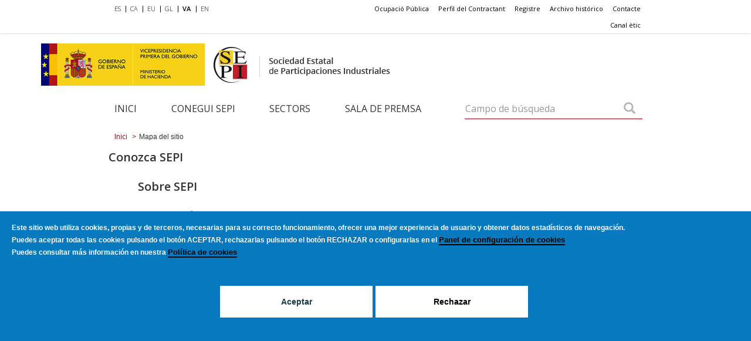

--- FILE ---
content_type: text/html; charset=UTF-8
request_url: https://sepi.es/va/sitemap
body_size: 48022
content:
<!DOCTYPE html>
<html  lang="ca-ES-valencia" dir="ltr" prefix="og: https://ogp.me/ns#">
  <head>
    <meta charset="utf-8" />
<meta name="description" content="SEPI (Sociedad Estatal de Participaciones Industriales)" />
<meta name="keywords" content="SEPI, Oficial, Sociedad, Estatal, Participaciones, Industriales, Noticias, Comunicados,Inicio" />
<meta property="og:site_name" content="SEPI" />
<meta name="twitter:card" content="summary_large_image" />
<meta name="twitter:title" content="Mapa del sitio" />
<meta name="Generator" content="Drupal 10 (https://www.drupal.org)" />
<meta name="MobileOptimized" content="width" />
<meta name="HandheldFriendly" content="true" />
<meta name="viewport" content="width=device-width, initial-scale=1.0" />
<style>div#sliding-popup, div#sliding-popup .eu-cookie-withdraw-banner, .eu-cookie-withdraw-tab {background: #0779BF} div#sliding-popup.eu-cookie-withdraw-wrapper { background: transparent; } #sliding-popup h1, #sliding-popup h2, #sliding-popup h3, #sliding-popup p, #sliding-popup label, #sliding-popup div, .eu-cookie-compliance-more-button, .eu-cookie-compliance-secondary-button, .eu-cookie-withdraw-tab { color: #ffffff;} .eu-cookie-withdraw-tab { border-color: #ffffff;}</style>
<link rel="icon" href="/themes/custom/SEPI/favicon.ico" type="image/vnd.microsoft.icon" />
<script src="/sites/default/files/google_tag/primary/google_tag.script.js?t8z76c" defer></script>

    <title>Mapa del sitio | SEPI</title>
    <link rel="stylesheet" media="all" href="/core/modules/system/css/components/align.module.css?t91209" />
<link rel="stylesheet" media="all" href="/core/modules/system/css/components/fieldgroup.module.css?t91209" />
<link rel="stylesheet" media="all" href="/core/modules/system/css/components/container-inline.module.css?t91209" />
<link rel="stylesheet" media="all" href="/core/modules/system/css/components/clearfix.module.css?t91209" />
<link rel="stylesheet" media="all" href="/core/modules/system/css/components/details.module.css?t91209" />
<link rel="stylesheet" media="all" href="/core/modules/system/css/components/hidden.module.css?t91209" />
<link rel="stylesheet" media="all" href="/core/modules/system/css/components/item-list.module.css?t91209" />
<link rel="stylesheet" media="all" href="/core/modules/system/css/components/js.module.css?t91209" />
<link rel="stylesheet" media="all" href="/core/modules/system/css/components/nowrap.module.css?t91209" />
<link rel="stylesheet" media="all" href="/core/modules/system/css/components/position-container.module.css?t91209" />
<link rel="stylesheet" media="all" href="/core/modules/system/css/components/reset-appearance.module.css?t91209" />
<link rel="stylesheet" media="all" href="/core/modules/system/css/components/resize.module.css?t91209" />
<link rel="stylesheet" media="all" href="/core/modules/system/css/components/system-status-counter.css?t91209" />
<link rel="stylesheet" media="all" href="/core/modules/system/css/components/system-status-report-counters.css?t91209" />
<link rel="stylesheet" media="all" href="/core/modules/system/css/components/system-status-report-general-info.css?t91209" />
<link rel="stylesheet" media="all" href="/core/modules/system/css/components/tablesort.module.css?t91209" />
<link rel="stylesheet" media="all" href="/modules/modified/eu_cookie_compliance/css/eu_cookie_compliance.css?t91209" />
<link rel="stylesheet" media="all" href="/modules/contrib/sitemap/css/sitemap.theme.css?t91209" />
<link rel="stylesheet" media="all" href="https://cdn.jsdelivr.net/npm/entreprise7pro-bootstrap@3.4.8/dist/css/bootstrap.css" integrity="sha256-3p/H8uQndDeQADwalAGPYNGwk6732TJRjYcY05O81og=" crossorigin="anonymous" />
<link rel="stylesheet" media="all" href="https://cdn.jsdelivr.net/npm/@unicorn-fail/drupal-bootstrap-styles@0.0.2/dist/3.1.1/7.x-3.x/drupal-bootstrap.css" integrity="sha512-ys0R7vWvMqi0PjJvf7827YdAhjeAfzLA3DHX0gE/sPUYqbN/sxO6JFzZLvc/wazhj5utAy7rECg1qXQKIEZOfA==" crossorigin="anonymous" />
<link rel="stylesheet" media="all" href="https://cdn.jsdelivr.net/npm/@unicorn-fail/drupal-bootstrap-styles@0.0.2/dist/3.1.1/8.x-3.x/drupal-bootstrap.css" integrity="sha512-ixuOBF5SPFLXivQ0U4/J9sQbZ7ZjmBzciWMBNUEudf6sUJ6ph2zwkpFkoUrB0oUy37lxP4byyHasSpA4rZJSKg==" crossorigin="anonymous" />
<link rel="stylesheet" media="all" href="https://cdn.jsdelivr.net/npm/@unicorn-fail/drupal-bootstrap-styles@0.0.2/dist/3.2.0/7.x-3.x/drupal-bootstrap.css" integrity="sha512-MiCziWBODHzeWsTWg4TMsfyWWoMltpBKnf5Pf5QUH9CXKIVeGpEsHZZ4NiWaJdgqpDzU/ahNWaW80U1ZX99eKw==" crossorigin="anonymous" />
<link rel="stylesheet" media="all" href="https://cdn.jsdelivr.net/npm/@unicorn-fail/drupal-bootstrap-styles@0.0.2/dist/3.2.0/8.x-3.x/drupal-bootstrap.css" integrity="sha512-US+XMOdYSqB2lE8RSbDjBb/r6eTTAv7ydpztf8B7hIWSlwvzQDdaAGun5M4a6GRjCz+BIZ6G43l+UolR+gfLFQ==" crossorigin="anonymous" />
<link rel="stylesheet" media="all" href="https://cdn.jsdelivr.net/npm/@unicorn-fail/drupal-bootstrap-styles@0.0.2/dist/3.3.1/7.x-3.x/drupal-bootstrap.css" integrity="sha512-3gQUt+MI1o8v7eEveRmZzYx6fsIUJ6bRfBLMaUTzdmNQ/1vTWLpNPf13Tcrf7gQ9iHy9A9QjXKxRGoXEeiQnPA==" crossorigin="anonymous" />
<link rel="stylesheet" media="all" href="https://cdn.jsdelivr.net/npm/@unicorn-fail/drupal-bootstrap-styles@0.0.2/dist/3.3.1/8.x-3.x/drupal-bootstrap.css" integrity="sha512-AwNfHm/YKv4l+2rhi0JPat+4xVObtH6WDxFpUnGXkkNEds3OSnCNBSL9Ygd/jQj1QkmHgod9F5seqLErhbQ6/Q==" crossorigin="anonymous" />
<link rel="stylesheet" media="all" href="https://cdn.jsdelivr.net/npm/@unicorn-fail/drupal-bootstrap-styles@0.0.2/dist/3.4.0/8.x-3.x/drupal-bootstrap.css" integrity="sha512-j4mdyNbQqqp+6Q/HtootpbGoc2ZX0C/ktbXnauPFEz7A457PB6le79qasOBVcrSrOBtGAm0aVU2SOKFzBl6RhA==" crossorigin="anonymous" />
<link rel="stylesheet" media="all" href="/themes/custom/SEPI/css/styles.css?t91209" />
<link rel="stylesheet" media="all" href="/themes/custom/SEPI/css/vendor/jquery-ui.min.css?t91209" />
<link rel="stylesheet" media="all" href="/themes/custom/SEPI/css/vendor/slick.css?t91209" />
<link rel="stylesheet" media="all" href="/themes/custom/SEPI/css/vendor/formValidation.min.css?t91209" />
<link rel="stylesheet" media="all" href="/themes/custom/SEPI/css/custom.css?t91209" />
<link rel="stylesheet" media="all" href="https://fonts.googleapis.com/css?family=Open+Sans:300,400,400i,600,700" />
<link rel="stylesheet" media="all" href="https://fonts.googleapis.com/css?family=Zilla+Slab:300" />

    

  </head>
  <body>
  <h1 class="visually-hidden">Idiomes i enllaços superiors</h1>
    <a href="#main-content" class="visually-hidden focusable skip-link">
      Skip to main content
    </a>
    <noscript><iframe src="https://www.googletagmanager.com/ns.html?id=GTM-T4PDNQC" height="0" width="0" style="display:none;visibility:hidden"></iframe></noscript>
      <div class="dialog-off-canvas-main-canvas" data-off-canvas-main-canvas>
    <div class="page">
  <div class="container-fluid">
     <div class="row">
       <div class="container-fluid">
         <div class="row">
  <nav class="navbar navbar-default">
    <div class="menu-desktop hidden-xs">

      <div class="first-row">
        <div class="container">
          <div class="row">
            <div class="menu-idiomas col-sm-4 col-md-3">
						  <ul class="nav navbar-nav navbar-left idiomas"  role="menubar">
  							<li role="menuitem" class="" title="Bienvenidos"><a href="/es/sitemap" class="language_menu_link">ES</a></li>
  							<li role="menuitem" class="" title="Benvinguts"><a href="/ca/sitemap" class="language_menu_link">CA</a></li>
  							<li role="menuitem" class="" title="Ongi etorri"><a href="/eu/sitemap" class="language_menu_link">EU</a></li>
  							<li role="menuitem" class="" title="Benvidos"><a href="/gl/sitemap" class="language_menu_link">GL</a></li>
                <li role="menuitem" class="" title="Benvinguts"><a href="/va/sitemap" class="language_menu_link">VA</a></li>
  							<li role="menuitem" class="" title="Welcome"><a href="/en/sitemap" class="language_menu_link">EN</a></li>
						  </ul>
						</div>
            <div class="menu-otros col-sm-offset-2 col-md-offset-3 col-sm-6">
							<nav role="navigation" aria-labelledby="block-enlacessuperiores-menu" id="block-enlacessuperiores">
            
  <h2 class="visually-hidden" id="block-enlacessuperiores-menu">Enlaces Superiores</h2>
  

        <ul class="nav navbar-nav navbar-right otros"  role="menubar">
      <li role="menuitem"><a href="/va/contacto" class="navbar-link enlaces-superiores">Contacte</a></li>
      <li role="menuitem"><a href="/va/conozca-sepi/centro-documentacion-y-archivo-historico" class="navbar-link enlaces-superiores">Archivo histórico</a></li>
      <li role="menuitem"><a href="/va/registro-general" class="navbar-link enlaces-superiores">Registre</a></li>
      <li role="menuitem"><a href="/va/perfil-del-contratante" class="navbar-link enlaces-superiores">Perfil del Contractant</a></li>
      <li role="menuitem"><a href="/va/empleo-publico" class="navbar-link enlaces-superiores">Ocupació Pública</a></li>
      <li role="menuitem"><a href="https://whistleblowersoftware.com/secure/SEPI" class="navbar-link enlaces-superiores">Canal ètic</a></li>
  </ul>

  </nav>

              
						</div>
          </div>
        </div>
      </div>

      <header class="second-row">
        <div class="container">
                        <div class="row" style="margin-left: -115px;">
                                        <a class="pull-right link-ministerio" href="https://www.hacienda.gob.es/es-ES/Paginas/Home.aspx" target="_blank">
                  <img src="/sites/default/files/logos/VICE1_GOB_WEB_SEPI_1.jpg" alt="Logo Ministeri" class="">
                </a>
                              <a class="navbar-brand navbar-left"  href='/ca-ES-valencia'>
                  <img src="/sites/default/files/logos/header_logo_0_0_1.png" alt="Societat Estatal de Participacions Industrials" class="">
                </a>
              </div>
         </div>
      </header>

      <div class="third-row col-sm-12">
        <div class="container">
          <div class="row">
            <div class="menu-principal  col-sm-12 col-md-8">
              <nav role="navigation" aria-labelledby="block-menuprincipal-menu" id="block-menuprincipal">
            
  <h2 class="visually-hidden" id="block-menuprincipal-menu">Menu principal</h2>
  

        <ul class="nav navbar-nav navbar-left"  role="menubar">
      <li role="menuitem"><a href="/va" class="main_menu_link">Inici</a></li>
      <li role="menuitem"><a href="/va/conozca-sepi" class="main_menu_link">Conegui SEPI</a></li>
      <li role="menuitem"><a href="/va/sectores" class="main_menu_link">Sectors</a></li>
      <li role="menuitem"><a href="/va/sala-de-prensa" class="main_menu_link">Sala de Premsa</a></li>
  </ul>

  </nav>

            </div>
            <div class="col-md-4 col-sm-12">
              <div class="search-block-form block block-search block-search-form-block" data-drupal-selector="search-block-form" id="block-sepi-search" role="search">
  
      <h2 class="visually-hidden">Search</h2>
    
      <form action="/va/general/busqueda" method="get" id="search-block-form" accept-charset="UTF-8">
  

<div id="abrir-buscador-desktop">
    <div class="form-inline input-group custom-input-group col-sm-12 formulario-buscador">

        <input type="hidden" name="form_id" id="edit-search-theme-form" value="search_block_form"/>

        <input type="hidden" name="f[0]" id="edit-search-theme-form-2" value="language:ca-ES-valencia"/>

        <button aria-label="Campo de búsqueda" type="submit" class="btn btn-default pull-right">
            <span class="glyphicon glyphicon-search"></span>
        </button>
        <label class="sr-only" aria-hidden="true" for="edit-keys-search">Campo de búsqueda</label>
        <input data-drupal-selector="edit-keys-search" aria-label="Campo de búsqueda" type="text" id="edit-keys-search" name="keys" class="form-control" placeholder="Campo de búsqueda">
    </div>
</div>

</form>

  </div>

            </div>
          </div>
        </div>
      </div>

    </div>


    <div class="container-fluid visible-xs" aria-hidden="true">
      <div class="row">
        <div class="menu-mobil ">
          <div class="navbar-header">
            <button type="button" class="navbar-toggle collapsed" data-toggle="modal" data-target="#submenu-sepi" aria-expanded="false">
                <span class="hidden" aria-hidden="true">Toggle navigation</span>
                <span class="icon-bar"></span>
                <span class="icon-bar"></span>
                <span class="icon-bar"></span>
            </button>
            <a class="navbar-brand" href="/">
              <img src="/sites/default/files/2017-08/header_logo_0.png" alt="Societat Estatal de Participacions Industrials" class="">
            </a>
          </div>

          <div class="modal fade" id="submenu-sepi">
            <div class="modal-dialog" role="document" tabindex="-1" >
              <div class="modal-nav-content">

                <div class="modal-nav-body">
                  <div class="boton-cerrar col-xs-12">
                    <button type="button" class="close pull-left" data-dismiss="modal"><span>&times;</span></button>
                  </div>
                </div>

                <form action="/search/nodes" method="get" id="search_block_form_mobile" class="navbar-form buscador-mobile-lupa col-xs-12 pull-right" role="search">
                  <div class="input-group custom-input-group">
                    <input title="Hidden form id" type="hidden" name="form_id" id="edit-search-theme-form-mobile" value="search_block_form_mobile" />
                    <input title="Hidden f[0]" type="hidden" name="f[0]" id="edit-search-theme-form-mobile-2" value="language:" />
                    <label class="hidden" aria-hidden="true" for="edit-keys-mobile">Cerca...</label>
                    <input title="Cerca..." data-drupal-selector="edit-keys-mobile" type="text" id="edit-keys-mobile"
                            name="keys" class="form-control" placeholder="Cerca..." />
                    <span class="input-group-addon">
                      <button type="submit" class="boton-buscar-lupa">
                        <span class="glyphicon glyphicon-search"></span>
                      </button>
                    </span>
                  </div>
                </form>

                <div class="menu-principal col-xs-12">
                  <nav role="navigation" aria-labelledby="block-menuprincipalmobile-menu" id="block-menuprincipalmobile">
            
  <h2 class="visually-hidden" id="block-menuprincipalmobile-menu">Menú Principal Mobile</h2>
  

        <ul class="nav navbar-nav navbar-left"  role="menubar">
      <li role="menuitem"><a href="/va" class="main_menu_link">Inicio</a></li>
      <li role="menuitem"><a href="/va/conozca-sepi" class="main_menu_link">Conozca SEPI</a></li>
      <li role="menuitem"><a href="/va/sectores" class="main_menu_link">Sectores</a></li>
      <li role="menuitem"><a href="/va/sala-de-prensa" class="main_menu_link">Sala de Prensa</a></li>
  </ul>

  </nav>

                </div>

                <div class="menu-otros  col-xs-12 ">
                  <nav role="navigation" aria-labelledby="block-enlacessuperioresmobile-menu" id="block-enlacessuperioresmobile">
            
  <h2 class="visually-hidden" id="block-enlacessuperioresmobile-menu">Enlaces Superiores Mobile</h2>
  

        <ul class="nav navbar-nav navbar-right otros"  role="menubar">
      <li role="menuitem"><a href="https://whistleblowersoftware.com/secure/SEPI" class="navbar-link enlaces-superiores">Canal Ético</a></li>
      <li role="menuitem"><a href="/va/empleo-publico" class="navbar-link enlaces-superiores">Empleo Público</a></li>
      <li role="menuitem"><a href="/va/perfil-del-contratante" class="navbar-link enlaces-superiores">Perfil del Contratante</a></li>
      <li role="menuitem"><a href="/va/registro-general" class="navbar-link enlaces-superiores">Registro</a></li>
      <li role="menuitem"><a href="/va/conozca-sepi/centro-documentacion-y-archivo-historico" class="navbar-link enlaces-superiores">Archivo histórico</a></li>
      <li role="menuitem"><a href="/va/contacto" class="navbar-link enlaces-superiores">Contacto</a></li>
  </ul>

  </nav>

                  
                </div>

                <div class="menu-idiomas col-xs-12">
                  <ul class="nav navbar-nav navbar-left idiomas"  role="menubar">
                  <li role="menuitem" class="col-xs-2"><a class="language_menu_link" href="/es/sitemap">ES</a></li>
                  <li role="menuitem" class="col-xs-2"><a class="language_menu_link" href="/ca/sitemap">CA</a></li>
                  <li role="menuitem" class="col-xs-2"><a class="language_menu_link" href="/eu/sitemap">EU</a></li>
                  <li role="menuitem" class="col-xs-2"><a class="language_menu_link" href="/gl/sitemap">GL</a></li>
                  <li role="menuitem" class="col-xs-2"><a class="language_menu_link" href="/va/sitemap">VA</a></li>
                  <li role="menuitem" class="col-xs-2"><a class="language_menu_link" href="/en/sitemap">EN</a></li>
                  </ul>
                </div>
                <div class="logo-ministerio">
                   <a href="https://www.hacienda.gob.es/es-ES/Paginas/Home.aspx" target="_blank">
                <img src="/sites/default/files/logos/VICE1_GOB_WEB_SEPI_1.jpg" alt="Logo Ministeri" >
              </a>
                 </div>

              </div>
            </div>
          </div>

        </div>
      </div>
    </div>

  </nav>
</div>

       </div>

       <div  lang="ca-ES-valencia"  class="contenedor-de-paginas">
           <div class="region region-content">
    <div data-drupal-messages-fallback class="hidden"></div>  <div class="container">
  <div class="row">
    <nav class="col-sm-12 hidden-xs">
      <ol class="breadcrumb" aria-label="breadcrumbs">
                              <li class="breadcrumb-item" rel="up" title="Inici"><a href="/va">Inici</a></li>
                                        <li class="breadcrumb-item active" title="Mapa del sitio">Mapa del sitio </li>
                        </ol>
    </nav>
  </div>
</div>


<div class="sitemap">
  
                  <div class="sitemap-box container">
        <div class="content row module-mapaweb">
          
        <ul>
            <li class="expanded">
        <a href="/va/conozca-sepi" title="Ir a la página de &quot;Conozca SEPI&quot;" data-drupal-link-system-path="node/80">Conozca SEPI</a>
                            <ul>
              <li class="expanded">
        <a href="/va/conozca-sepi" data-drupal-link-system-path="node/80">Sobre SEPI</a>
                            <ul>
              <li class="leaf">
        <a href="/va/conozca-sepi/quienes-somos" data-drupal-link-system-path="node/81">Quiénes somos</a>
              </li>
          <li class="expanded">
        <a href="/va/conegui-sepi/sobre-sepi/organos-de-direccion" data-drupal-link-system-path="node/580">Órganos de Dirección</a>
                            <ul>
              <li class="leaf">
        <a href="/va/conegui-sepi/sobre-sepi/organos-de-direccion#panel-1" data-drupal-link-system-path="node/580">Órganos Rectores</a>
              </li>
          <li class="leaf">
        <a href="/va/conegui-sepi/sobre-sepi/organos-de-direccion#panel-2" data-drupal-link-system-path="node/580">Consejo de Administración</a>
              </li>
          <li class="leaf">
        <a href="/va/conegui-sepi/sobre-sepi/organos-de-direccion#panel-3" data-drupal-link-system-path="node/580">Comité de Dirección</a>
              </li>
      </ul>
    
              </li>
          <li class="leaf">
        <a href="/va/conozca-sepi/legislacion" data-drupal-link-system-path="conozca-sepi/legislacion">Legislación</a>
              </li>
      </ul>
    
              </li>
          <li class="expanded">
        <a href="/va/conozca-sepi" data-drupal-link-system-path="node/80">Qué hacemos</a>
                            <ul>
              <li class="leaf">
        <a href="/va/conozca-sepi/objetivos" data-drupal-link-system-path="node/84">Objetivos</a>
              </li>
          <li class="leaf">
        <a href="/va/conozca-sepi/desarrollo-empresarial" data-drupal-link-system-path="node/85">Desarrollo empresarial</a>
              </li>
          <li class="leaf">
        <a href="/va/conozca-sepi/impulso-idi" data-drupal-link-system-path="node/86">Impulso I+D+i</a>
              </li>
      </ul>
    
              </li>
          <li class="expanded">
        <a href="/va/conozca-sepi" data-drupal-link-system-path="node/80">Historia</a>
                            <ul>
              <li class="leaf">
        <a href="/va/conozca-sepi/organismos" data-drupal-link-system-path="conozca-sepi/organismos">Organismos</a>
              </li>
          <li class="leaf">
        <a href="/va/conozca-sepi/ejercicios" data-drupal-link-system-path="conozca-sepi/ejercicios">Ejercicios</a>
              </li>
      </ul>
    
              </li>
          <li class="expanded">
        <a href="/va/conozca-sepi" data-drupal-link-system-path="node/80">Responsabilidad empresarial</a>
                            <ul>
              <li class="leaf">
        <a href="/va/conegui-sepi/responsabilitat-social/gestio-responsable" data-drupal-link-system-path="node/88">Gestión Responsable</a>
              </li>
          <li class="expanded">
        <a href="/va/conegui-sepi/responsabilitat-social/responsabilidad-social#panel-1" data-drupal-link-system-path="node/579">Responsabilidad Social</a>
                            <ul>
              <li class="leaf">
        <a href="/va/conegui-sepi/responsabilitat-social/responsabilidad-social" data-drupal-link-system-path="node/579">Responsabilidad Social</a>
              </li>
          <li class="leaf">
        <a href="/va/conegui-sepi/responsabilitat-social/responsabilidad-social#panel-2" data-drupal-link-system-path="node/579">Igualdad</a>
              </li>
          <li class="leaf">
        <a href="/va/conegui-sepi/responsabilitat-social/responsabilidad-social#panel-3" data-drupal-link-system-path="node/579">Formación</a>
              </li>
          <li class="leaf">
        <a href="/va/conegui-sepi/responsabilitat-social/responsabilidad-social#panel-4" data-drupal-link-system-path="node/579">Prevención y Salud Laboral</a>
              </li>
          <li class="leaf">
        <a href="/va/conegui-sepi/responsabilitat-social/responsabilidad-social#panel-5" data-drupal-link-system-path="node/579">Compromiso con la Sociedad</a>
              </li>
          <li class="leaf">
        <a href="/va/conegui-sepi/responsabilitat-social/responsabilidad-social#panel-6" data-drupal-link-system-path="node/579">Espacio Cardioprotegido</a>
              </li>
      </ul>
    
              </li>
          <li class="leaf">
        <a href="/va/conegui-sepi/responsabilitat-social/mediambient" data-drupal-link-system-path="node/89">Medio Ambiente</a>
              </li>
      </ul>
    
              </li>
      </ul>
    
              </li>
          <li class="expanded">
        <a href="/va/sectores" title="Ir a la página de &quot;Sectores&quot;" data-drupal-link-system-path="node/594">Sectores</a>
                            <ul>
              <li class="leaf">
        <a href="/va/sectores/empresas?title=All&amp;tid=All&amp;field_participacion_target_id=20" data-drupal-link-query="{&quot;field_participacion_target_id&quot;:&quot;20&quot;,&quot;tid&quot;:&quot;All&quot;,&quot;title&quot;:&quot;All&quot;}" data-drupal-link-system-path="sectores/empresas">Empresas Mayoritarias</a>
              </li>
          <li class="leaf">
        <a href="/va/sectores/empresas?title=All&amp;tid=All&amp;field_participacion_target_id=21" data-drupal-link-query="{&quot;field_participacion_target_id&quot;:&quot;21&quot;,&quot;tid&quot;:&quot;All&quot;,&quot;title&quot;:&quot;All&quot;}" data-drupal-link-system-path="sectores/empresas">Empresas Minoritarias</a>
              </li>
          <li class="leaf">
        <a href="/va/sectores/empresas-indirectas" data-drupal-link-system-path="node/624">Empresas indirectas</a>
              </li>
          <li class="expanded">
        <a href="/va/sectores" data-drupal-link-system-path="node/594">Privatizaciones</a>
                            <ul>
              <li class="leaf">
        <a href="/va/sectores/informacio-general" data-drupal-link-system-path="node/600">Información general</a>
              </li>
          <li class="expanded">
        <a href="/va/sectors/privatitzacions/balanc" data-drupal-link-system-path="node/615">Balance</a>
                            <ul>
              <li class="leaf">
        <a href="/va/sectors/privatitzacions/balanc#panel-1" data-drupal-link-system-path="node/615">Balance</a>
              </li>
          <li class="leaf">
        <a href="/va/sectors/privatitzacions/balanc#panel-2" data-drupal-link-system-path="node/615">OPV&#039;s</a>
              </li>
          <li class="leaf">
        <a href="/va/sectors/privatitzacions/balanc#panel-3" data-drupal-link-system-path="node/615">Desde 1984 - 1996</a>
              </li>
          <li class="leaf">
        <a href="/va/sectors/privatitzacions/balanc#panel-4" data-drupal-link-system-path="node/615">Desde 1996 - actualidad</a>
              </li>
      </ul>
    
              </li>
          <li class="leaf">
        <a href="/va/sectores/procesos-de-privatizacion/privatizaciones" data-drupal-link-system-path="sectores/procesos-de-privatizacion/privatizaciones">Procesos realizados</a>
              </li>
      </ul>
    
              </li>
      </ul>
    
              </li>
          <li class="expanded">
        <a href="/va/sala-de-prensa" title="Ir a la página de &quot;Sala de Prensa&quot;" data-drupal-link-system-path="node/549">Sala de Prensa</a>
                            <ul>
              <li class="leaf">
        <a href="/va/sala-de-prensa" data-drupal-link-system-path="node/549">Noticias destacadas</a>
              </li>
          <li class="leaf">
        <a href="/va/sala-de-prensa/ultimos-informes" data-drupal-link-system-path="sala-de-prensa/ultimos-informes">Informes y Publicaciones</a>
              </li>
          <li class="leaf">
        <a href="/va/sala-de-prensa/listado-multimedia" data-drupal-link-system-path="sala-de-prensa/listado-multimedia">Multimedia</a>
              </li>
      </ul>
    
              </li>
      </ul>
    


        </div>
      </div>
            
  </div>

  </div>

       </div>

       <div class="container-fluid">
           <footer class="module-footer">
    <div class="row">
      <div class="footer" id="footer">
        <div class="container">
          <div class="footer-newsletter  col-xs-12 col-md-4 pull-right-md">
            <section id="block-footerlogoblock" class="block block-footer-block block-logo-block clearfix">
  
    

      <a href='https://www.linkedin.com/company/sepi/mycompany/' target='_blank'><img src='/sites/default/files/logos/LINKEDIN_LOGOTIPO_grisv2_1.png' alt='Página LinkedIn' /></a>
  </section>


          </div>

          <div class="footer-links col-xs-12 col-md-8 pull-left">
            <div class="row">
              <ul>
          <li  class="col-xs-6 col-sm-2 default-text"><a href="/va/sitemap">Mapa</a></li>
          <li  class="col-xs-6 col-sm-2 default-text"><a href="/va/aviso-legal">Avís legal</a></li>
          <li  class="col-xs-6 col-sm-2 default-text"><a href="/va/politica-de-cookies">Política de Cookies</a></li>
          <li  class="col-xs-6 col-sm-2 default-text"><a href="/va/accesibilidad">Accessibilitat</a></li>
          <li  class="col-xs-6 col-sm-2 default-text"><a href="/va/politica-privacidad">Política de privacidad</a></li>
    </ul>

            </div>
          </div>

          <div class="footer-logos col-md-7 pull-left">
            <div class="row">
              <div class="center-content-vertical">
                <a href="http://transparencia.gob.es/" target="_blank" class="col-xs-6 col-sm-2">
  								<img src="/sites/default/files/2017-08/footer-logo-1.png" alt="Portal de la Transparència">
  							</a>
                <a href="http://administracion.gob.es/pag_Home/index.html#.VNC1Ptocbct" target="_blank" class="col-xs-6 col-sm-2">
  								<img src="/sites/default/files/2017-08/footer-logo-2.gif" alt="Administració, punt d'accés general">
  							</a>
                                  <a href="http://datos.gob.es/es" target="_blank"  class="col-xs-6 col-sm-2 datos-abiertos">
    								<img src="/sites/default/files/2017-11/p_logo_escalagrises_0.png" alt="Dades obertes" style="width: 100px;">
    							</a>
                                  <a href="/sites/default/files/DOC-170-Certificado-de-Conformidad-ENS_SEPI_Media_2024_signed.pdf" target="_blank"  class="col-xs-6 col-sm-2 datos-certificacion">
                    <img src="/sites/default/files/2017-08/distintivo_ens_certificacion_MEDIA_RD311-2022.png" alt="Distintivo ENS" style="width: 70px;">
                  </a>
              </div>
            </div>
          </div>

        </div>
      </div>

      <div class="copyright" id="copyright">
        <div class="container">
          <div class="row">
            <div class="copyright-text text-center">
              <p>© SEPI - <span lang="es">Sociedad Estatal de participaciones industriales. </span>Todos los derechos reservados.</p>
              <a href="https://www.hacienda.gob.es/es-ES/Paginas/Home.aspx" target="_blank">
                <img src="/sites/default/files/logos/VICE1_GOB_WEB_SEPI_1.jpg" class="visible-xs logo-footer-mobile" alt="Logo Ministeri" >
              </a>
            </div>
          </div>
        </div>
      </div>

    </div>
  </footer>

       </div>
     </div>
  </div>

  <div id="modals-wrapper">
  </div>

  <!-- Aquí vienen los Scripts -->
</div>

  </div>

    
    <script type="application/json" data-drupal-selector="drupal-settings-json">{"path":{"baseUrl":"\/","pathPrefix":"va\/","currentPath":"sitemap","currentPathIsAdmin":false,"isFront":false,"currentLanguage":"va"},"pluralDelimiter":"\u0003","suppressDeprecationErrors":true,"eu_cookie_compliance":{"cookie_policy_version":"1.0.0","popup_enabled":true,"popup_agreed_enabled":false,"popup_hide_agreed":false,"popup_clicking_confirmation":false,"popup_scrolling_confirmation":false,"popup_html_info":"\u003Cdiv role=\u0022alertdialog\u0022 aria-labelledby=\u0022popup-text\u0022  class=\u0022eu-cookie-compliance-banner eu-cookie-compliance-banner-info eu-cookie-compliance-banner--categories\u0022\u003E\n  \u003Cdiv class=\u0022popup-content info eu-cookie-compliance-content\u0022\u003E\n    \u003Cdiv id=\u0022popup-text\u0022 class=\u0022eu-cookie-compliance-message\u0022\u003E\n      \u003Cp\u003EEste sitio web utiliza cookies, propias y de terceros, necesarias para su correcto funcionamiento, ofrecer una mejor experiencia de usuario y obtener datos estad\u00edsticos de navegaci\u00f3n.\u003C\/p\u003E\u003Cp\u003EPuedes aceptar todas las cookies pulsando el bot\u00f3n \u003Cstrong\u003EACEPTAR\u003C\/strong\u003E, rechazarlas pulsando el bot\u00f3n \u003Cstrong\u003ERECHAZAR \u003C\/strong\u003Eo configurarlas en el \u003Ca href=\u0022#panel-cookies\u0022\u003EPanel de configuraci\u00f3n de cookies\u003C\/a\u003E\u003C\/p\u003E\u003Cp\u003EPuedes consultar m\u00e1s informaci\u00f3n en nuestra \u003Ca href=\u0022https:\/\/www.sepi.es\/es\/politica-de-cookies\u0022\u003EPol\u00edtica de cookies\u003C\/a\u003E\u003C\/p\u003E\n              \u003Cbutton type=\u0022button\u0022 class=\u0022find-more-button eu-cookie-compliance-more-button\u0022\u003EM\u00e1s info\u003C\/button\u003E\n          \u003C\/div\u003E\n\n          \u003Cdiv id=\u0022eu-cookie-compliance-categories\u0022 class=\u0022eu-cookie-compliance-categories\u0022\u003E\n        \n\n\n\n\n        \u003Cdiv class=\u0022header-cookies-categories\u0022\u003E\n          \u003Cp\u003EPuedes configurar y \/ o aceptar el uso de cookies mediante las casillas que se muestran a continuaci\u00f3n. Si quieres m\u00e1s informaci\u00f3n puedes visitar nuestra \u003Ca href=\u0022https:\/\/www.sepi.es\/es\/politica-de-cookies\u0022\u003Epolitica de cookies.\u003C\/a\u003E\u003C\/p\u003E\n          \u003Cbutton type=\u0022button\u0022 class=\u0022close-cookie-modal\u0022\u003E\u0026times;\u003C\/button\u003E\n        \u003C\/div\u003E\n        \u003Cdiv class=\u0022container-cookies-categories\u0022\u003E\n          \u003Cdiv class=\u0022wrapper-cookies-categories\u0022\u003E\n                          \u003Cdiv class=\u0022eu-cookie-compliance-category\u0022\u003E\n                \u003Cdiv\u003E\n                  \u003Clabel class=\u0022switch-cookie\u0022\u003E\n                    \u003Cinput type=\u0022checkbox\u0022 name=\u0022cookie-categories\u0022 id=\u0022cookie-category-necesarias\u0022\n                           value=\u0022necesarias\u0022\n                       checked                        disabled  \u003E\n                    \u003Cspan class=\u0022switch-slider\u0022\u003E\u003C\/span\u003E\n                  \u003C\/label\u003E\n                  \u003Cspan\u003ENecesarias\u003C\/span\u003E\n                \u003C\/div\u003E\n                                  \u003Cdiv class=\u0022eu-cookie-compliance-category-description\u0022\u003E\u003Cp\u003ELas cookies estrictamente necesarias garantizan funciones que son indispensables para el funcionamiento adecuado de la p\u00e1gina web. Como resultado, estas cookies no pueden desactivarse. Se utilizan de forma exclusiva en esta p\u00e1gina web y, por lo tanto, son cookies propias. Esto significa que toda la informaci\u00f3n almacenada en las cookies solo se mandar\u00e1 a esta web.\u003C\/p\u003E\u003C\/div\u003E\n                              \u003C\/div\u003E\n                          \u003Cdiv class=\u0022eu-cookie-compliance-category\u0022\u003E\n                \u003Cdiv\u003E\n                  \u003Clabel class=\u0022switch-cookie\u0022\u003E\n                    \u003Cinput type=\u0022checkbox\u0022 name=\u0022cookie-categories\u0022 id=\u0022cookie-category-analiticas\u0022\n                           value=\u0022analiticas\u0022\n                                             \u003E\n                    \u003Cspan class=\u0022switch-slider\u0022\u003E\u003C\/span\u003E\n                  \u003C\/label\u003E\n                  \u003Cspan\u003EAnal\u00edticas\u003C\/span\u003E\n                \u003C\/div\u003E\n                                  \u003Cdiv class=\u0022eu-cookie-compliance-category-description\u0022\u003E\u003Cp\u003ELas cookies estad\u00edsticas ayudan a los propietarios de las p\u00e1ginas web a comprender como interact\u00faan los visitantes con las p\u00e1ginas web reuniendo y proporcionando informaci\u00f3n de forma an\u00f3nima.\u003C\/p\u003E\u003C\/div\u003E\n                              \u003C\/div\u003E\n                      \u003C\/div\u003E\n                      \u003Cdiv class=\u0022eu-cookie-compliance-categories-buttons\u0022\u003E\n              \u003Cbutton type=\u0022button\u0022 class=\u0022agree-button-modal\u0022\u003EAceptar\u003C\/button\u003E\n              \u003Cbutton type=\u0022button\u0022 class=\u0022eu-cookie-compliance-save-preferences-button save-button-modal\u0022\u003ESave settings\u003C\/button\u003E\n            \u003C\/div\u003E\n                            \u003C\/div\u003E\n\n                  \u003Cdiv class=\u0022eu-cookie-compliance-categories-buttons\u0022\u003E\n                      \u003C\/div\u003E\n              \u003C\/div\u003E\n    \n    \u003Cdiv id=\u0022popup-buttons\u0022 class=\u0022eu-cookie-compliance-buttons eu-cookie-compliance-has-categories\u0022\u003E\n      \u003Cbutton type=\u0022button\u0022 class=\u0022agree-button eu-cookie-compliance-default-button\u0022\u003EAceptar\u003C\/button\u003E\n              \u003Cbutton type=\u0022button\u0022 class=\u0022eu-cookie-compliance-default-button eu-cookie-compliance-reject-button\u0022\u003ERechazar\u003C\/button\u003E\n                    \u003Cbutton type=\u0022button\u0022 class=\u0022eu-cookie-withdraw-button visually-hidden\u0022\u003ERechazar\u003C\/button\u003E\n          \u003C\/div\u003E\n  \u003C\/div\u003E\n\u003C\/div\u003E","use_mobile_message":false,"mobile_popup_html_info":"\u003Cdiv role=\u0022alertdialog\u0022 aria-labelledby=\u0022popup-text\u0022  class=\u0022eu-cookie-compliance-banner eu-cookie-compliance-banner-info eu-cookie-compliance-banner--categories\u0022\u003E\n  \u003Cdiv class=\u0022popup-content info eu-cookie-compliance-content\u0022\u003E\n    \u003Cdiv id=\u0022popup-text\u0022 class=\u0022eu-cookie-compliance-message\u0022\u003E\n      \n              \u003Cbutton type=\u0022button\u0022 class=\u0022find-more-button eu-cookie-compliance-more-button\u0022\u003EM\u00e1s info\u003C\/button\u003E\n          \u003C\/div\u003E\n\n          \u003Cdiv id=\u0022eu-cookie-compliance-categories\u0022 class=\u0022eu-cookie-compliance-categories\u0022\u003E\n        \n\n\n\n\n        \u003Cdiv class=\u0022header-cookies-categories\u0022\u003E\n          \u003Cp\u003EPuedes configurar y \/ o aceptar el uso de cookies mediante las casillas que se muestran a continuaci\u00f3n. Si quieres m\u00e1s informaci\u00f3n puedes visitar nuestra \u003Ca href=\u0022https:\/\/www.sepi.es\/es\/politica-de-cookies\u0022\u003Epolitica de cookies.\u003C\/a\u003E\u003C\/p\u003E\n          \u003Cbutton type=\u0022button\u0022 class=\u0022close-cookie-modal\u0022\u003E\u0026times;\u003C\/button\u003E\n        \u003C\/div\u003E\n        \u003Cdiv class=\u0022container-cookies-categories\u0022\u003E\n          \u003Cdiv class=\u0022wrapper-cookies-categories\u0022\u003E\n                          \u003Cdiv class=\u0022eu-cookie-compliance-category\u0022\u003E\n                \u003Cdiv\u003E\n                  \u003Clabel class=\u0022switch-cookie\u0022\u003E\n                    \u003Cinput type=\u0022checkbox\u0022 name=\u0022cookie-categories\u0022 id=\u0022cookie-category-necesarias\u0022\n                           value=\u0022necesarias\u0022\n                       checked                        disabled  \u003E\n                    \u003Cspan class=\u0022switch-slider\u0022\u003E\u003C\/span\u003E\n                  \u003C\/label\u003E\n                  \u003Cspan\u003ENecesarias\u003C\/span\u003E\n                \u003C\/div\u003E\n                                  \u003Cdiv class=\u0022eu-cookie-compliance-category-description\u0022\u003E\u003Cp\u003ELas cookies estrictamente necesarias garantizan funciones que son indispensables para el funcionamiento adecuado de la p\u00e1gina web. Como resultado, estas cookies no pueden desactivarse. Se utilizan de forma exclusiva en esta p\u00e1gina web y, por lo tanto, son cookies propias. Esto significa que toda la informaci\u00f3n almacenada en las cookies solo se mandar\u00e1 a esta web.\u003C\/p\u003E\u003C\/div\u003E\n                              \u003C\/div\u003E\n                          \u003Cdiv class=\u0022eu-cookie-compliance-category\u0022\u003E\n                \u003Cdiv\u003E\n                  \u003Clabel class=\u0022switch-cookie\u0022\u003E\n                    \u003Cinput type=\u0022checkbox\u0022 name=\u0022cookie-categories\u0022 id=\u0022cookie-category-analiticas\u0022\n                           value=\u0022analiticas\u0022\n                                             \u003E\n                    \u003Cspan class=\u0022switch-slider\u0022\u003E\u003C\/span\u003E\n                  \u003C\/label\u003E\n                  \u003Cspan\u003EAnal\u00edticas\u003C\/span\u003E\n                \u003C\/div\u003E\n                                  \u003Cdiv class=\u0022eu-cookie-compliance-category-description\u0022\u003E\u003Cp\u003ELas cookies estad\u00edsticas ayudan a los propietarios de las p\u00e1ginas web a comprender como interact\u00faan los visitantes con las p\u00e1ginas web reuniendo y proporcionando informaci\u00f3n de forma an\u00f3nima.\u003C\/p\u003E\u003C\/div\u003E\n                              \u003C\/div\u003E\n                      \u003C\/div\u003E\n                      \u003Cdiv class=\u0022eu-cookie-compliance-categories-buttons\u0022\u003E\n              \u003Cbutton type=\u0022button\u0022 class=\u0022agree-button-modal\u0022\u003EAceptar\u003C\/button\u003E\n              \u003Cbutton type=\u0022button\u0022 class=\u0022eu-cookie-compliance-save-preferences-button save-button-modal\u0022\u003ESave settings\u003C\/button\u003E\n            \u003C\/div\u003E\n                            \u003C\/div\u003E\n\n                  \u003Cdiv class=\u0022eu-cookie-compliance-categories-buttons\u0022\u003E\n                      \u003C\/div\u003E\n              \u003C\/div\u003E\n    \n    \u003Cdiv id=\u0022popup-buttons\u0022 class=\u0022eu-cookie-compliance-buttons eu-cookie-compliance-has-categories\u0022\u003E\n      \u003Cbutton type=\u0022button\u0022 class=\u0022agree-button eu-cookie-compliance-default-button\u0022\u003EAceptar\u003C\/button\u003E\n              \u003Cbutton type=\u0022button\u0022 class=\u0022eu-cookie-compliance-default-button eu-cookie-compliance-reject-button\u0022\u003ERechazar\u003C\/button\u003E\n                    \u003Cbutton type=\u0022button\u0022 class=\u0022eu-cookie-withdraw-button visually-hidden\u0022\u003ERechazar\u003C\/button\u003E\n          \u003C\/div\u003E\n  \u003C\/div\u003E\n\u003C\/div\u003E","mobile_breakpoint":768,"popup_html_agreed":false,"popup_use_bare_css":false,"popup_height":"auto","popup_width":"100%","popup_delay":1000,"popup_link":"\/va\/politica-privacidad","popup_link_new_window":true,"popup_position":false,"fixed_top_position":false,"popup_language":"va","store_consent":false,"better_support_for_screen_readers":false,"cookie_name":"","reload_page":false,"domain":"","domain_all_sites":false,"popup_eu_only":false,"popup_eu_only_js":false,"cookie_lifetime":100,"cookie_session":0,"set_cookie_session_zero_on_disagree":0,"disagree_do_not_show_popup":false,"method":"categories","automatic_cookies_removal":true,"allowed_cookies":"necesarias:cookie_agreed\r\nnecesarias:cookie_agreed-version\r\nanaliticas:_ga\r\nanaliticas:_gid\r\nanaliticas:_gat_UA-8802519-3","withdraw_markup":"\u003Cbutton type=\u0022button\u0022 class=\u0022eu-cookie-withdraw-tab\u0022\u003EConfiguraci\u00f3n de Cookies\u003C\/button\u003E\n\u003Cdiv role=\u0022alertdialog\u0022 aria-labelledby=\u0022popup-text\u0022 class=\u0022eu-cookie-withdraw-banner\u0022\u003E\n  \u003Cdiv class=\u0022popup-content info eu-cookie-compliance-content\u0022\u003E\n    \u003Cdiv id=\u0022popup-text\u0022 class=\u0022eu-cookie-compliance-message\u0022\u003E\n      \u003Cp\u003EEste sitio web utiliza cookies, propias y de terceros, necesarias para su correcto funcionamiento, ofrecer una mejor experiencia de usuario y obtener datos estad\u00edsticos de navegaci\u00f3n.\u003C\/p\u003E\u003Cp\u003EPuedes consultar m\u00e1s informaci\u00f3n en nuestra \u003Ca href=\u0022https:\/\/www.sepi.es\/es\/politica-de-cookies\u0022\u003E\u003Cstrong\u003EPol\u00edtica de cookies\u003C\/strong\u003E\u003C\/a\u003E\u003C\/p\u003E\n    \u003C\/div\u003E\n    \u003Cdiv id=\u0022popup-buttons\u0022 class=\u0022eu-cookie-compliance-buttons\u0022\u003E\n      \u003Cbutton type=\u0022button\u0022 class=\u0022eu-cookie-withdraw-button\u0022\u003ERechazar\u003C\/button\u003E\n    \u003C\/div\u003E\n  \u003C\/div\u003E\n\u003C\/div\u003E","withdraw_enabled":true,"reload_options":0,"reload_routes_list":"","withdraw_button_on_info_popup":false,"cookie_categories":["necesarias","analiticas"],"cookie_categories_details":{"necesarias":{"uuid":"ded0e2c4-cb65-4975-8805-2b3e2faef357","langcode":"es","status":true,"dependencies":[],"id":"necesarias","label":"Necesarias","description":"Las cookies estrictamente necesarias garantizan funciones que son indispensables para el funcionamiento adecuado de la p\u00e1gina web. Como resultado, estas cookies no pueden desactivarse. Se utilizan de forma exclusiva en esta p\u00e1gina web y, por lo tanto, son cookies propias. Esto significa que toda la informaci\u00f3n almacenada en las cookies solo se mandar\u00e1 a esta web.","checkbox_default_state":"required","weight":-9},"analiticas":{"uuid":"3e65ceaa-4b7c-46e0-9246-e2f1a5703a37","langcode":"es","status":true,"dependencies":[],"id":"analiticas","label":"Anal\u00edticas","description":"Las cookies estad\u00edsticas ayudan a los propietarios de las p\u00e1ginas web a comprender como interact\u00faan los visitantes con las p\u00e1ginas web reuniendo y proporcionando informaci\u00f3n de forma an\u00f3nima.","checkbox_default_state":"unchecked","weight":-8}},"enable_save_preferences_button":true,"cookie_value_disagreed":"0","cookie_value_agreed_show_thank_you":"1","cookie_value_agreed":"2","containing_element":"body","settings_tab_enabled":false,"olivero_primary_button_classes":"","olivero_secondary_button_classes":"","close_button_action":"close_banner","open_by_default":true,"modules_allow_popup":true,"hide_the_banner":false,"geoip_match":true},"bootstrap":{"forms_has_error_value_toggle":1,"modal_animation":1,"modal_backdrop":"true","modal_focus_input":1,"modal_keyboard":1,"modal_select_text":1,"modal_show":1,"modal_size":"","popover_enabled":1,"popover_animation":1,"popover_auto_close":1,"popover_container":"body","popover_content":"","popover_delay":"0","popover_html":0,"popover_placement":"right","popover_selector":"","popover_title":"","popover_trigger":"click","tooltip_enabled":1,"tooltip_animation":1,"tooltip_container":"body","tooltip_delay":"0","tooltip_html":0,"tooltip_placement":"auto left","tooltip_selector":"","tooltip_trigger":"hover"},"ajaxTrustedUrl":{"\/va\/general\/busqueda":true},"user":{"uid":0,"permissionsHash":"d87a9e872ec4b7c04931af57ec906bb608dfdbcafc8f096f9aefb70111bf0f40"}}</script>
<script src="/core/assets/vendor/jquery/jquery.min.js?v=3.7.1"></script>
<script src="/core/assets/vendor/underscore/underscore-min.js?v=1.13.7"></script>
<script src="/core/assets/vendor/once/once.min.js?v=1.0.1"></script>
<script src="/sites/default/files/languages/va_u1DhD7IVyoID2kqiVozG3xNstzhMX5fUCOtrDaCRjME.js?t91209"></script>
<script src="/core/misc/drupalSettingsLoader.js?v=10.5.4"></script>
<script src="/core/misc/drupal.js?v=10.5.4"></script>
<script src="/core/misc/drupal.init.js?v=10.5.4"></script>
<script src="/themes/contrib/bootstrap/js/bootstrap-pre-init.js?t91209"></script>
<script src="https://cdn.jsdelivr.net/npm/entreprise7pro-bootstrap@3.4.8/dist/js/bootstrap.js" integrity="sha256-DSHWUwfs+dyvqNBAlaN3fBLYhXtZgMDSoNiXIPCv+E4=" crossorigin="anonymous"></script>
<script src="/themes/contrib/bootstrap/js/drupal.bootstrap.js?t91209"></script>
<script src="/themes/contrib/bootstrap/js/attributes.js?t91209"></script>
<script src="/themes/contrib/bootstrap/js/theme.js?t91209"></script>
<script src="/themes/contrib/bootstrap/js/popover.js?t91209"></script>
<script src="/themes/contrib/bootstrap/js/tooltip.js?t91209"></script>
<script src="/core/assets/vendor/js-cookie/js.cookie.min.js?v=3.0.5"></script>
<script src="/modules/modified/eu_cookie_compliance/js/eu_cookie_compliance.min.js?v=10.5.4" defer></script>
<script src="/themes/custom/SEPI/js/_tabtoaccordion.js?v=10.5.4"></script>
<script src="/themes/custom/SEPI/js/vendor/responsive-tabs/jquery.bootstrap-responsive-tabs.min.js?v=10.5.4"></script>
<script src="/themes/custom/SEPI/js/bootstrap-tabcollapse.js?v=10.5.4"></script>
<script src="/themes/custom/SEPI/js/main.js?v=10.5.4"></script>
<script src="/themes/custom/SEPI/js/scripts.js?v=10.5.4"></script>
<script src="/themes/custom/SEPI/js/vendor/slick.min.js?v=10.5.4"></script>

  </body>
</html>


--- FILE ---
content_type: text/css
request_url: https://sepi.es/themes/custom/SEPI/css/styles.css?t91209
body_size: 119824
content:
@charset "UTF-8";
/* http://meyerweb.com/eric/tools/css/reset/
   v2.0 | 20110126
   License: none (public domain)
*/
html,
body,
div,
span,
applet,
object,
iframe,
h1,
h2,
h3,
h4,
h5,
h6,
p,
blockquote,
pre,
a,
abbr,
acronym,
address,
big,
cite,
code,
del,
dfn,
em,
img,
ins,
kbd,
q,
s,
samp,
small,
strike,
strong,
sub,
sup,
tt,
var,
b,
u,
i,
center,
dl,
dt,
dd,
ol,
ul,
li,
fieldset,
form,
label,
legend,
table,
caption,
tbody,
tfoot,
thead,
tr,
th,
td,
article,
aside,
canvas,
details,
embed,
figure,
figcaption,
footer,
header,
hgroup,
menu,
nav,
output,
ruby,
section,
summary,
time,
mark,
audio,
video {
  margin: 0;
  padding: 0;
  font: inherit;
  font-size: 100%;
  border: 0;
  vertical-align: baseline; }

/* HTML5 display-role reset for older browsers */
article,
aside,
details,
figcaption,
figure,
footer,
header,
hgroup,
menu,
nav,
section {
  display: block; }

body {
  line-height: 1; }

ol,
ul {
  list-style: none; }

blockquote,
q {
  quotes: none; }

blockquote:before,
blockquote:after,
q:before,
q:after {
  content: '';
  content: none; }

table {
  border-spacing: 0;
  border-collapse: collapse; }

html, body {
  font-size: 10px;
  font-family: Arial; }

.handy-link {
  position: absolute;
  top: -99px; }
  .handy-link:after {
    content: " \2192"; }
  .handy-link:focus {
    top: 1px;
    right: 55px;
    z-index: 300;
    background: #000;
    height: 20px;
    padding: 0 15px;
    font-size: 1.2em;
    line-height: 1.5em;
    color: #fff;
    text-decoration: none; }

.module-title,
.module h2.module-title {
  font-family: "Open Sans";
  color: #4c5152;
  font-size: 2.5em;
  font-weight: 300;
  padding-bottom: 20px; }
  .module-title .small-text,
  .module h2.module-title .small-text {
    display: block;
    font-size: 16px; }
  @media (min-width: 768px) {
    .module-title,
    .module h2.module-title {
      font-size: 3em; } }
  @media (min-width: 1024px) {
    .module-title,
    .module h2.module-title {
      font-size: 3.5em; } }

.card .module-subtitle,
.module-subtitle,
.card-title {
  font-family: "Open Sans";
  color: #004588;
  font-size: 1.8em;
  font-weight: 400; }

.module-subtitle {
  font-size: 1.6em;
  font-weight: 600; }
  @media (min-width: 1024px) {
    .module-subtitle {
      font-size: 1.8em; } }

.lead-text {
  font-family: "Open Sans";
  color: #333333;
  font-size: 1.6em;
  font-weight: 600;
  line-height: 1.25em; }

.default-text {
  font-family: "Open Sans";
  color: #333333;
  font-size: 1.4em;
  font-weight: 400;
  line-height: 1.25em; }

.caption-text {
  font-family: "Open Sans";
  color: #333333;
  font-size: 1.2em;
  line-height: 1.25em;
  font-style: italic; }

.white {
  color: #FFFFFF; }

.bg-red {
  background-color: #a4010d; }

.module {
  padding-top: 30px;
  padding-bottom: 30px; }

.relative {
  position: relative; }

.ver-mas {
  position: absolute;
  bottom: 22px;
  right: 0px; }
  .ver-mas > span {
    font-family: "Open Sans";
    color: #004588;
    font-size: 1.4em;
    font-weight: 400;
    line-height: 10px;
    display: inline-block;
    vertical-align: top;
    margin-top: 4px;
    margin-right: 13px; }
    .ver-mas > span:hover {
      text-decoration: underline; }
    .ver-mas > span:after {
      content: url(../images/ver-mas-arrow.png);
      display: inline-block;
      position: absolute;
      right: 0px;
      top: 3px; }
  .ver-mas.white > span:after {
    content: url(../images/ver-mas-arrow-white.png); }

.contratante .ver-mas {
  border: 1px solid #004588;
  padding-left: 7px;
  padding-bottom: 8px;
  padding-top: 4px; }
  .contratante .ver-mas > span:after {
    top: 7px;
    padding-right: 3px; }

.btn-primary {
  background-color: #ffcc00;
  border: 0px solid;
  padding-top: 16px;
  padding-bottom: 16px;
  font-size: 1.6em;
  font-weight: 600;
  color: #000000;
  border-radius: 0px; }
  .btn-primary:hover {
    background-color: #ffcc00; }

.btn-alt {
  background-color: #a4010d;
  border: 0px solid;
  padding-top: 15px;
  padding-bottom: 12px;
  padding-left: 44px;
  padding-right: 38px;
  font-size: 1.6em;
  font-weight: 600;
  color: #FFFFFF;
  border-radius: 0px; }

.white p,
.white a,
.white h2,
.white span {
  color: #FFFFFF !important; }

p.yellow,
a.yellow,
h2.yellow,
span.yellow {
  color: #ffcc00 !important; }

.image-resizer {
  overflow: hidden;
  position: relative; }
  .image-resizer img {
    min-width: 100%;
    min-height: 100%;
    position: absolute;
    -webkit-transform: translate(-50%, -50%);
    transform: translate(-50%, -50%);
    top: 50%;
    left: 50%;
    margin-right: -50%;

}

@media (min-width: 1024px) {
  .pull-right-md {
    float: right !important; } }

.center-content {
  display: flex;
  justify-content: space-between;
  align-items: center; }

.center-content-vertical {
  display: flex;
  align-items: center; }

/* Ajusta el Grid a 970 */
@media (min-width: 768px) {
  .container {
    max-width: 724px; } }

@media (min-width: 1024px) {
  .container {
    max-width: 940px; } }

.block {
  display: block; }

.blue {
  color: #004588 !important; }

/* Cambia el ajuste entre columnas a 10px  */
[class*='col-'] {
  padding-right: 10px;
  padding-left: 10px; }

/**
 ** Links, por defecto de color blanco
 <a href="!#" class="link">Link</a>
*/
.link {
  font-family: "Open Sans";
  font-size: 1.6em;
  color: #333333; }
  .link:hover, .link:focus {
    color: #333333; }
  .link.red {
    color: #333333; }
  .link.black {
    color: #333333; }
  .link span[class^="link-text"] {
    text-decoration: underline; }
  .link span[class^="icon"] {
    text-decoration: none;
    font-size: 0.7em; }

.sectores {
  position: relative; }
  .sectores .width-1 {
    width: 108px; }
    @media (min-width: 1024px) {
      .sectores .width-1 {
        width: 133px; } }
  .sectores .width-2 {
    width: 216px; }
    @media (min-width: 1024px) {
      .sectores .width-2 {
        width: 267px; } }
  .sectores .height-1 {
    height: 108px; }
    @media (min-width: 1024px) {
      .sectores .height-1 {
        height: 130px; } }
  .sectores .height-2 {
    height: 216px; }
    @media (min-width: 1024px) {
      .sectores .height-2 {
        height: 260px; } }
  .sectores span {
    float: left;
    display: inline-block;
    margin-left: 0px; }
    .sectores span .card-1 .child {
      background-image: url(../images/sectores-peq-1.png); }
      @media (min-width: 1024px) {
        .sectores span .card-1 .child {
          background-image: url(../images/sectores-1.png); } }
    .sectores span .card-2 .child {
      background-image: url(../images/sectores-peq-2.png); }
      @media (min-width: 1024px) {
        .sectores span .card-2 .child {
          background-image: url(../images/sectores-2.png); } }
    .sectores span .card-3 .child {
      background-image: url(../images/sectores-peq-3.png); }
      @media (min-width: 1024px) {
        .sectores span .card-3 .child {
          background-image: url(../images/sector-3.png); } }
    .sectores span .card-4 .child {
      background-image: url(../images/sectores-peq-4.png); }
      @media (min-width: 1024px) {
        .sectores span .card-4 .child {
          background-image: url(../images/sectores-4.png); } }
    .sectores span .card-5 .child {
      background-image: url(../images/sectores-peq-5.png); }
      @media (min-width: 1024px) {
        .sectores span .card-5 .child {
          background-image: url(../images/sector-5.png); } }
    .sectores span .card-6 .child {
      background-image: url(../images/sectores-peq-6.png); }
      @media (min-width: 1024px) {
        .sectores span .card-6 .child {
          background-image: url(../images/sector-6.png); } }
    .sectores span .card-7 .child {
      background-image: url(../images/sectores-peq-7.png); }
      @media (min-width: 1024px) {
        .sectores span .card-7 .child {
          background-image: url(../images/sector-7.png); } }
    .sectores span .card-8 .child {
      background-image: url(../images/sectores-peq-8.png); }
      @media (min-width: 1024px) {
        .sectores span .card-8 .child {
          background-image: url(../images/sector-8.png); } }
    .sectores span .card-9 .child {
      background-image: url(../images/sectores-peq-9.png); }
      @media (min-width: 1024px) {
        .sectores span .card-9 .child {
          background-image: url(../images/sector-9.png); } }
    .sectores span .card-10 .child {
      background-image: url(../images/sectores-peq-10.png); }
      @media (min-width: 1024px) {
        .sectores span .card-10 .child {
          background-image: url(../images/sector-10.png); } }

.sectores span:nth-child(5) {
  position: absolute; }

.sectores span:nth-child(6) {
  position: absolute;
  top: 108px;
  left: 0; }
  @media (min-width: 1024px) {
    .sectores span:nth-child(6) {
      left: 0;
      top: 131px; } }

.sectores span:nth-child(7) {
  position: absolute;
  top: 108px;
  left: 108px; }
  @media (min-width: 1024px) {
    .sectores span:nth-child(7) {
      top: 131px;
      left: 134px; } }

.sectores span:nth-child(8) {
  position: absolute;
  top: 108px;
  left: 324px; }
  @media (min-width: 1024px) {
    .sectores span:nth-child(8) {
      top: 131px;
      left: 403px; } }

.sectores span:nth-child(9) {
  position: absolute;
  top: 108px;
  left: 432px; }
  @media (min-width: 1024px) {
    .sectores span:nth-child(9) {
      top: 131px;
      left: 536px; } }

.sectores span:nth-child(10) {
  position: absolute;
  top: 108px;
  left: 648px; }
  @media (min-width: 1024px) {
    .sectores span:nth-child(10) {
      top: 131px;
      left: 800px; } }

.slick-sectores .col-xs-3 {
  padding: 0px; }

.cuadrado {
  width: 132px;
  height: 132px; }
  .cuadrado.double {
    width: 164px; }
  .cuadrado .img-icon {
    min-height: 59px; }
  .cuadrado.bg-postal {
    /* background: url(../images/sectores-bg-postal.png);
    background-size: cover; } */
    background-image: inherit;
    background-color: #FFFFFF;
    border: 1px solid #ffcc00;
  }
  .cuadrado.bg-nuclear {
    background: url(../images/sectores-bg-nuclear.png);
    background-size: cover; }
  .cuadrado.bg-promocion {
    background: url(../images/sectores-bg-promocion.png);
    background-size: cover; }
  .cuadrado a {
    display: block;
    font-family: OpenSans;
    color: #000000;
    font-size: 16px;
    font-weight: 400;
    font-family: "Open Sans";
    color: #000000;
    font-size: 16px;
    font-weight: 400;
    padding-top: 1px;
    width: 132px;
    text-align: center; }
    .cuadrado a img {
      margin: 0 auto;
      margin-top: 20px;
      min-height: 54px; }
    .cuadrado a span {
      display: block;
      padding-top: 13px;
      padding-bottom: 23px; }
  .cuadrado.bg-grey {
    background-color: #ebedec;
    border: 1px solid #ebedec; }
  .cuadrado.bg-yellow {
    background-color: #ffcc00;
    border: 1px solid #ffcc00; }
  .cuadrado.bg-white {
    background-color: #FFFFFF;
    border: 1px solid #ffcc00; }

.ver-mas.icon {
  content: "";
  background-image: url(../images/ver-mas-icon.png);
  width: 21px;
  height: 21px; }
  .ver-mas.icon.active {
    background-image: url(../images/ver-mas-icon.png); }
  .ver-mas.icon.no-active {
    background-image: url(../images/cerrar-red.png); }

.sectores-little .slick-list {
  padding: 0 !important; }

.unslicked {
  margin-left: 10px;
  margin-right: 10px; }
  .unslicked .cuadrado {
    float: left; }

.module-news {
  padding-bottom: 17px; }
  @media (min-width: 768px) {
    .module-news {
      padding-bottom: 50px; } }
  @media (min-width: 1024px) {
    .module-news {
      padding-bottom: 65px; } }
  .module-news a {
    color: #333333; }
  .module-news .new {
    position: relative;
    color: #333333; }
    @media (min-width: 1024px) {
      .module-news .new {
        min-height: 333px;
        padding-right: 8px;
        padding-left: 8px; } }
    .module-news .new .image-resizer {
      min-height: 160px; }
  .module-news .news {
    margin-bottom: 20px; }
    @media (min-width: 1024px) {
      .module-news .news {
        margin-bottom: 0px; } }
  .module-news .new-headline {
    font-family: "Zilla Slab";
    font-weight: 600;
    padding-top: 18px;
    padding-bottom: 20px;
    font-size: 1.8em;
    line-height: 1.2em; }

  @media (max-width: 768px) {
    .module-news .new-headline {
      line-height: 1.1em; }
  }
  .module-news .new-excerpt {
    font-size: 12px;
    font-weight: 400;
    font-family: "Open Sans";
    line-height: 1.3em; }
  .module-news .new-date {
    position: absolute;
    bottom: 0;
    left: 15px;
    font-size: 1.2em;
    color: #747678;
    text-transform: uppercase; }
  @media (min-width: 1024px) {
    .module-news .new-big {
      padding-left: 0px; } }

  .module-news .new-big .new-headline a{
    color: #FFFFFF;
  }
  .two-blocks-text .new-headline a {
    color: #4c5152 !important;
  }
  .module-news .new-big .new-headline {
    color: #FFFFFF;
    font-size: 2.4em;
    font-weight: 700; }
    @media (min-width: 768px) {
      .module-news .new-big .new-headline {
        font-size: 2em;
	padding-bottom: 20px !important;
} }
  .module-news .new-big .new-date {
    color: #FFFFFF; }
  .module-news .new-big .image-resizer {
    min-height: 333px; }
  .module-news .new-big .image-text {
    position: absolute;
    bottom: 0;
    padding-left: 17px;
    padding-right: 32px;
    margin-bottom: 25px;
    z-index: 1001; }
    .module-news .new-big .image-text .new-headline {
      padding-bottom: 23px; }
    @media (min-width: 768px) {
      .module-news .new-big .image-text {
        padding: 8px !important;
        margin: 8px !important; } }
  .module-news.news-detailed .new-headline {
    font-size: 38px; }
    @media (max-width: 768px) {
      .module-news.news-detailed .new-headline {
        font-size: 30px; }
    }
  .module-news.news-detailed .new-date {
    font-size: 1.4em;
    position: relative;
    right: 0px;
    left: 0px;
    padding-bottom: 25px; }
  .module-news.news-detailed .image-resizer {
    min-height: 300px; }
  .module-news.news-detailed .caption-text {
    padding-left: 0px;
    padding-top: 19px; }
  .module-news.news-detailed .module-text .lead-text {
    font-size: 2em;
    font-weight: 600;
    padding-bottom: 0px; }
  .module-news.list > p {
    padding-bottom: 61px;
    padding-left: 0px; }
  .module-news.list .new-item {
    border-bottom: 1px solid #b6b7b7; }
  .module-news.list .new-item + .new-item {
    padding-top: 39px; }
    @media (min-width: 1024px) {
      .module-news.list .new-item + .new-item {
        padding-top: 50px; } }
  .module-news.list .new-item .row {
    padding-bottom: 12px;
    margin: 0px; }
  .module-news.list .image-resizer {
    min-height: 145px; }
    @media (min-width: 768px) {
      .module-news.list .image-resizer {
        min-height: 145px; } }
    @media (min-width: 1024px) {
      .module-news.list .image-resizer {
        min-height: 221px; } }
  .module-news.list .new-headline {
    padding-top: 19px;
    padding-bottom: 33px;
    font-size: 2em; }
    @media (min-width: 768px) {
      .module-news.list .new-headline {
        padding-top: 0px; } }
  .module-news.list .new-text {
    min-height: 275px; }
    @media (min-width: 768px) {
      .module-news.list .new-text {
        padding-left: 21px; } }
    @media (min-width: 1024px) {
      .module-news.list .new-text {
        min-height: 221px; } }
  .module-news.list .new-date {
    position: relative;
    font-size: 1.6em;
    padding-top: 23px;
    text-align: right;
    left: 0px; }
    @media (min-width: 768px) {
      .module-news.list .new-date {
        position: absolute;
        padding-top: 0px;
        right: 25px;
        left: auto; } }
  .module-news.list .new-excerpt {
    font-size: 1.6em; }
  .module-news.list.multimedia .image-resizer {
    min-height: 145px; }
    @media (min-width: 768px) {
      .module-news.list.multimedia .image-resizer {
        min-height: 145px; } }
    @media (min-width: 1024px) {
      .module-news.list.multimedia .image-resizer {
        min-height: 169px; } }
  .module-news.list.multimedia .new-headline {
    font-family: "Open Sans";
    color: #004588;
    font-size: 20px;
    font-weight: 400; }
  .module-news.list.multimedia .new-excerpt {
    font-size: 1.4em; }
  .module-news.list.multimedia .new-text {
    min-height: inherit !important; }
  @media (min-width: 768px) {
    .module-news.list.multimedia .btn + .btn {
      margin-top: 10px; } }
  .module-news.list.files .file-icon {
    text-align: center; }
  .module-news.list.files .file-icon img {
    padding-left: 9px; }
  .module-news.list.files .file-item {
    padding-top: 18px;
    border-top: 1px solid #b6b7b7; }
    .module-news.list.files .file-item + .file-item {
      padding-top: 29px; }
    .module-news.list.files .file-item:first-of-type {
      border-top: 0px solid transparent;
      padding-top: 0px;
    }
    .module-news.list.files .file-item:last-of-type {
      border-bottom: 1px solid #b6b7b7;
    }
  .module-news.list.files .file-title {
    font-family: "Open Sans";
    color: #004588;
    font-size: 20px;
    font-weight: 400; }
  .module-news.list.files .file-size {
    font-size: 1.4em;
    color: #333333;
    font-weight: 300;
    font-family: "Open Sans";
    padding-top: 6px; }
  .module-news.list.files .default-text {
    padding-top: 19px; }
  .module-news.list.files .bloque-files {
    padding-bottom: 0px; }
  .module-news.list.files .mas-informes {
    text-align: center;
    margin-top: 30px;
    margin-bottom: 30px; }
    .module-news.list.files .mas-informes a {
      color: #004588;
      font-family: OpenSans;
      font-weight: 400;
      font-size: 14px;
      vertical-align: bottom;
      line-height: 1.6em; }
      .module-news.list.files .mas-informes a img {
        vertical-align: middle; }

.module-buscador {
  background-color: #f1f2f1; }
  @media (min-width: 768px) {
    .module-buscador {
      padding-top: 20px;
      padding-bottom: 23px;
      margin-top: 53px; } }
  @media (max-width: 768px) {
    .module-buscador .btn + .btn {
      margin-top: 15px; } }
  .module-buscador.module-filter .buscador_label {
    padding-top: 17px; }
  .module-buscador.module-filter .btn {
    font-family: OpenSans;
    color: #1a171b;
    font-size: 16.43px;
    font-weight: 400;
    padding: 12px  59px 13px 57px;
    border-radius: 5px; }
  .module-buscador.module-filter.informes .btn {
    padding: 12px  19px 13px 19px; }
  @media (min-width: 1024px) {
    .module-buscador .container {
      padding-left: 0px; } }
  .module-buscador .buscador_label {
    font-family: "Open Sans";
    color: #333333;
    font-size: 1.6em;
    font-weight: 600;
    padding-bottom: 12px; }
    @media (min-width: 768px) {
      .module-buscador .buscador_label {
        display: block; } }
  .module-buscador input,
  .module-buscador select {
    border: none;
    background-image: none;
    -webkit-box-shadow: none;
    -moz-box-shadow: none;
    box-shadow: none;
    border-radius: 0px;
    -webkit-appearance: none; }
  @media (max-width: 1024px) {
    .module-buscador .container {
      padding-right: 10px;
      padding-left: 10px; } }
  .module-buscador select.form-control,
  .module-buscador .buscador_placeholder {
    margin-bottom: 15px; }
  .module-buscador .calendario {
    background: url(../images/calendar_icon.png) no-repeat 98% center;
    background-repeat: no-repeat;
    background-color: #fff; }
  .module-buscador select.form-control {
    appearance: none;
    -webkit-appearance: none;
    overflow: hidden;
    background: url(../images/flecha-abajo.png) 96% center;
    background-repeat: no-repeat;
    background-color: #fff; }
  @media (min-width: 768px) {
    .module-buscador .form-control.col-sm-6,
    .module-buscador .form-control.buscador_placeholder {
      width: 100%; } }
  @media (min-width: 768px) and (max-width: 991px) {
    .module-buscador .date {
      margin-bottom: 30px; }
      .module-buscador .date .form-group {
        width: 45%; }
      .module-buscador .date div:nth-child(3) {
        float: right; } }
  @media (min-width: 992px) {
    .module-buscador .date .form-group input {
      width: 100px; } }
  @media (min-width: 1033px) {
    .module-buscador .date .form-group input {
      width: 133px; }
    .module-buscador .date .form-group + .form-group {
      margin-left: 10px; } }
  @media (max-width: 767px) {
    .module-buscador .btn-alt {
      margin-left: 10px;
      width: 94%; } }
  @media (min-width: 768px) {
    .module-buscador .btn-alt {
      margin-top: 12px; } }
  @media (min-width: 995px) {
    .module-buscador .btn-alt {
      padding-top: 7px;
      padding-bottom: 7px;
      margin-top: 26px; } }

.ui-datepicker {
  width: 21em; }

.ui-widget.ui-widget-content {
  border: 4px solid #666666;
  border-radius: 0px;
  padding-left: 5px;
  padding-right: 5px; }

.ui-corner-all, .ui-corner-top, .ui-corner-left, .ui-corner-tl {
  border-radius: 0px; }

.ui-datepicker {
  font-family: "Open Sans";
  font-weight: normal;
  box-shadow: 0px 6px 16.56px 1.44px rgba(0, 0, 0, 0.3); }
  .ui-datepicker .ui-widget-header {
    border: none;
    background: transparent; }
  .ui-datepicker .ui-datepicker-title {
    padding-top: 10px; }
  .ui-datepicker .ui-datepicker-title span {
    font-family: "Open Sans";
    font-size: 1.7em;
    color: #000000; }
  .ui-datepicker .ui-datepicker-current-day {
    outline: 1px solid  #0971b2; }
  .ui-datepicker .ui-datepicker-calendar .ui-datepicker-current-day a {
    color: #0971b2;
    font-family: "Open Sans"; }
  .ui-datepicker .ui-datepicker-calendar span,
  .ui-datepicker .ui-datepicker-calendar a {
    font-family: "Open Sans";
    font-weight: normal;
    font-size: 1.3em; }
  .ui-datepicker .ui-datepicker-calendar a {
    font-family: "Open Sans";
    color: #666666; }
  .ui-datepicker .ui-state-default {
    background-color: transparent;
    border: none; }
  .ui-datepicker td {
    border-right: 1px solid #f4f4f4; }
  .ui-datepicker td:last-of-type {
    border-right: 0px; }

.ui-widget-header .ui-icon.ui-icon-circle-triangle-w {
  margin-top: 0px;
  background-image: url(../images/icon-calendar-left.png);
  background-position: center center; }

.ui-widget-header .ui-icon.ui-icon-circle-triangle-e {
  margin-top: 0px;
  background-image: url(../images/icon-calendar-right.png);
  background-position: center center; }

.ui-widget-content .ui-icon {
  background-image: url("../images/ui-icons_222222_256x240.png"); }

.ui-widget-header .ui-icon {
  background-image: url("../images/ui-icons_222222_256x240.png"); }

.ui-state-default .ui-icon {
  background-image: url("../images/ui-icons_888888_256x240.png"); }

.ui-state-hover .ui-icon,
.ui-state-focus .ui-icon {
  background-image: url("../images/ui-icons_454545_256x240.png"); }

.ui-state-active .ui-icon {
  background-image: url("../images/ui-icons_454545_256x240.png"); }

.ui-state-highlight .ui-icon {
  background-image: url("../images/ui-icons_2e83ff_256x240.png"); }

.ui-state-error .ui-icon,
.ui-state-error-text .ui-icon {
  background-image: url("../images/ui-icons_cd0a0a_256x240.png"); }

.module-fundacion {
  background-color: #f1f2f1;
  padding-top: 27px;
  padding-bottom: 36px; }
  @media (min-width: 768px) {
    .module-fundacion {
      padding-top: 43px;
      padding-bottom: 45px; } }
  @media (min-width: 1024px) {
    .module-fundacion {
      padding-top: 61px;
      padding-bottom: 47px; } }
  .module-fundacion .image-resizer {
    min-height: 99px; }
  .module-fundacion .module-subtitle {
    padding-top: 27px; }
  .module-fundacion .default-text {
    padding-top: 20px; }
  .module-fundacion .fundacion + .fundacion {
    padding-top: 26px; }
    @media (min-width: 768px) {
      .module-fundacion .fundacion + .fundacion {
        padding-top: 0px; } }

.module-cards {
  padding-bottom: 10px; }
  .module-cards .card {
    display: inline-block; }
    @media (min-width: 768px) and (max-width: 768px) {
      .module-cards .card {
        min-height: 350px; } }
    .module-cards .card:hover {
      text-decoration: none; }
    .module-cards .card .default-text {
      font-weight: 300;
      font-size: 12px; }
  .module-cards .image-resizer {
    min-height: 145px; }
  .module-cards .module-title {
    padding-bottom: 25px; }
  .module-cards .module-subtitle {
    padding-top: 23px; }
  .module-cards .default-text {
    padding-top: 17px;
    padding-bottom: 29px; }
    @media (min-width: 768px) {
      .module-cards .default-text {
        padding-bottom: 0px; } }
  .module-cards.interesar {
    border-top: 1px;
    border-color: #4c5152;
    border-style: solid; }
    .module-cards.interesar.news {
      border-top: 0px;
      margin-top: 30px; }
      @media (max-width: 768px) {
        .module-cards.interesar.news .card + .card {
          margin-top: 20px; } }
      .module-cards.interesar.news .image-resizer {
        max-height: 159px; }
      .module-cards.interesar.news .module-subtitle {
        font-family: "Zilla Slab";
        color: #000000;
        font-size: 18px;
        font-weight: 600; }
      .module-cards.interesar.news .default-text {
        font-family: "Open Sans";
        color: #000000;
        font-size: 12px;
        font-weight: 300; }
      .module-cards.interesar.news .date {
        font-family: "Open Sans";
        padding-top: 25px;
        color: #000000;
        font-size: 10px;
        font-weight: 600; }
  .module-cards.informes .default-text {
    font-size: 1.2em; }
  @media (min-width: 1024px) {
    .module-cards.informes .module-subtitle {
      min-height: 60px; } }
  @media (max-width: 768px) {
    .module-cards.multimedia .card {
      padding-bottom: 20px; } }
  .module-cards.multimedia .image-resizer {
    min-height: 300px; }
    @media (min-width: 768px) {
      .module-cards.multimedia .image-resizer {
        min-height: 169px; } }

.module-historia {
  background-color: #f1f2f1;
  padding-top: 39px;
  padding-bottom: 32px; }
  @media (min-width: 1024px) {
    .module-historia {
      margin-top: 59px;
      margin-bottom: 19px; } }
  @media (min-width: 768px) {
    .module-historia {
      padding-top: 50px;
      margin-top: 59px;
      padding-bottom: 58px; }
      .module-historia .col-sm-6 {
        padding-left: 5px;
        padding-right: 5px; } }
  .module-historia .image-resizer {
    min-height: 220px; }
  .module-historia .module-title {
    padding-bottom: 30px; }
  .module-historia .default-text {
    padding-top: 29px; }
    @media (min-width: 768px) {
      .module-historia .default-text {
        padding-top: 0px; } }
  @media (min-width: 768px) {
    .module-historia .historia-links {
      padding-top: 59px; } }
  .module-historia .historia-links li {
    padding-top: 35px; }
    @media (min-width: 768px) {
      .module-historia .historia-links li {
        padding-top: 18px; } }
    .module-historia .historia-links li a {
      font-family: "Open Sans";
      color: #004588;
      font-size: 1.6em;
      font-weight: 300; }
      @media (min-width: 768px) {
        .module-historia .historia-links li a {
          font-size: 14px; } }

.module-cabecera.cabecera-imagen-grande {
  padding-bottom: 31px; }
  .module-cabecera.cabecera-imagen-grande .image-resizer {
    min-height: 291px; }
  .module-cabecera.cabecera-imagen-grande.contratante {
    padding-bottom: 0px; }
    .module-cabecera.cabecera-imagen-grande.contratante .image-resizer {
      min-height: 289px; }
  .module-cabecera.cabecera-imagen-grande.ficha-empresa .image-resizer {
    min-height: 100px; }
  .module-cabecera.cabecera-imagen-grande .background-grey {
    position: absolute;
    bottom: -40px;
    left: -11px;
    background-color: #f1f2f1;}
  .module-cabecera.transparencia .image-transparencia {
    min-height: 350px;}
    @media (min-width: 768px) {
      .module-cabecera.cabecera-imagen-grande .background-grey {
        bottom: -6px;
        width: auto;
        left: 18px;
        right: 0px;
        align-items: right; } }
  .module-cabecera.cabecera-imagen-grande .module-subtitle {
    padding-top: 18px;
    padding-left: 17px;
    padding-bottom: 16px;
    padding-right: 0px;
    line-height: 1.3em;
    font-weight: 600; }
    @media (min-width: 768px) {
      .module-cabecera.cabecera-imagen-grande .module-subtitle {
        padding-top: 21px;
        padding-left: 27px;
        padding-bottom: 20px; } }
    @media (min-width: 1024px) {
      .module-cabecera.cabecera-imagen-grande .module-subtitle {
        padding-top: 24px;
        padding-left: 36px;
        padding-bottom: 20px;
        line-height: 1.4em;
        font-weight: 400; } }

.module-cabecera.sectores .text {
  position: absolute; }
  .module-cabecera.sectores .text .text-sectores-cabecera {
    border-bottom: 1px solid #FFFFFF; }
  .module-cabecera.sectores .text a {
    color: #FFFFFF;
    font-family: "Open Sans";
    color: #ffffff;
    font-size: 16.23px;
    font-weight: 600; }
    .module-cabecera.sectores .text a .half {
      width: 103px;
      display: inline-block; }
    .module-cabecera.sectores .text a .big {
      font-size: 72px;
      font-weight: 300; }
    .module-cabecera.sectores .text a:hover {
      text-decoration: none; }
    .module-cabecera.sectores .text a:after {
      content: url(../images/arrow-yellow.png);
      display: inline-block;
      position: absolute;
      right: 0px;
      bottom: 10px; }

.module-cabecera.sectores .primer-nivel {
  top: 45px;
  right: 0; }

.module-cabecera.sectores .segundo-nivel {
  top: 132px;
  right: 5px; }
  @media (min-width: 1024px) {
    .module-cabecera.sectores .segundo-nivel {
      right: 24px; } }

.module-cabecera.sectores .tercer-nivel {
  top: 215px;
  right: 11px; }
  @media (min-width: 1024px) {
    .module-cabecera.sectores .tercer-nivel {
      right: 50px; } }

.module-cabecera.sectores .visible-xs {
  position: absolute;
  bottom: 29px;
  background: rgba(0, 0, 0, 0.8);
  padding-top: 28px;
  padding-bottom: 25px; }

.module-cabecera.sectores .text-xs {
  border-right: 1px solid #FFFFFF; }

.module-cabecera.sectores .text-xs a {
  display: inline-block;
  color: #FFFFFF;
  font-family: "Open Sans";
  color: #ffffff;
  font-size: 14px;
  font-weight: 300;
  padding-left: 10px;
  padding-right: 10px;
  text-align: left; }
  .module-cabecera.sectores .text-xs a .half {
    width: 103px;
    display: inline-block; }
  .module-cabecera.sectores .text-xs a .big {
    font-size: 50px;
    font-weight: 300; }
  .module-cabecera.sectores .text-xs a:hover {
    text-decoration: none; }

.intro-sepi {
  background: #ebedec;
  padding-top: 38px;
  padding-bottom: 15px;
  margin-bottom: 60px;

}
  @media (min-width: 768px) {
    .intro-sepi {
      margin-top: -19px;
      padding-top: 57px;
      padding-bottom: 24px;
 } }
  @media (min-width: 1024px) {
    .intro-sepi {
      margin-top: -16px;
      padding-top: 57px;
      padding-bottom: 24px;
 } }

@media (max-width: 768px) {
  .module-sectores {
    padding-top: 95px !important;
  }
}

.module-carrusel img {
  margin: 0 auto;
  height: 254px; }
  @media (min-width: 768px) {
    .module-carrusel img {
      height: 286px; } }
  @media (min-width: 1024px) {
    .module-carrusel img {
      height: auto; } }

.module-carrusel .image-text {
  position: relative;
  bottom: 0;
  right: 0;
  padding: 11px;
  background: rgba(255, 255, 255, 0.8);
  font-family: "Open Sans";
  color: #000000;
  font-size: 17px;
  font-weight: 600;
  text-shadow: 0px 0px 53.69px rgba(1, 0, 1, 0.17); }
  @media (min-width: 768px) {
    .module-carrusel .image-text {
      position: absolute;
      right: 0;
      font-size: 22px;
      width: 384px;
      height: 215px;
      padding: 30px 51px 68px 30px; } }
  @media (min-width: 1024px) {
    .module-carrusel .image-text {
      position: absolute;
      right: 0;
      font-size: 30px;
      padding: 63px 67px 98px 41px;
      height: 300px;
      width: 523px; } }
  @media (min-width: 1200px) {
    .module-carrusel .image-text {
      position: absolute;
      right: 18%; } }

.module-carrusel .text-carrusel {
  line-height: 1.25em; }

.module-carrusel .slick-dots {
  position: absolute;
  bottom: 0;
  right: 0; }
  @media (min-width: 768px) {
    .module-carrusel .slick-dots {
      width: 384px;
      right: 0px;
      padding-left: 26px;
      bottom: 18px; } }
  @media (min-width: 1024px) {
    .module-carrusel .slick-dots {
      width: 523px;
      right: 0px;
      bottom: 0; } }
  .module-carrusel .slick-dots li {
    display: inline-block; }
  .module-carrusel .slick-dots li button {
    font-size: 0;
    line-height: 0;
    display: block;
    width: 20px;
    height: 20px;
    padding: 5px;
    cursor: pointer;
    color: transparent;
    border: 0;
    outline: none;
    background: transparent; }
    .module-carrusel .slick-dots li button:before {
      font-size: 40px;
      line-height: 20px;
      width: 20px;
      height: 20px;
      content: '•';
      text-align: center;
      opacity: 1;
      color: #cacbcb;
      -webkit-font-smoothing: antialiased; }
  .module-carrusel .slick-dots .slick-active button:before {
    color: #a4010d; }

.module-destacado-especial img {
  height: 254px; }
  @media (min-width: 768px) {
    .module-destacado-especial img {
      height: 286px; } }
  @media (min-width: 1024px) {
    .module-destacado-especial img {
      height: auto; } }

.module-destacado-especial .image-text {
  font-family: "Open Sans";
  color: #ffffff;
  font-size: 22px;
  font-weight: 400;
  padding-top: 19px;
  padding-left: 23px;
  position: absolute;
  bottom: 36px;
  left: 0px;
  border-width: 7px;
  border-color: #ffffff;
  border-style: solid;
  width: 260px;
  height: 104px;
  margin-left: 22px;
  line-height: 1.25em; }
  @media (min-width: 768px) {
    .module-destacado-especial .image-text {
      bottom: 63px;
      margin-left: 30px;
      width: 286px;
      height: 104px;
      font-size: 28px;
      padding-right: 11px;
      padding-left: 20px;
      padding-top: 11px; } }
  @media (min-width: 1024px) {
    .module-destacado-especial .image-text {
      font-size: 42px;
      margin-left: 500px;
      line-height: 1.1em;
      padding: 39px 51px 38px 43px;
      width: 445px;
      height: 169px; } }

.module-destacado-fijo {
  background: #ebedec; }
  .module-destacado-fijo .image-resizer {
    width: 100%;
    height: 268px; }
    @media (min-width: 768px) {
      .module-destacado-fijo .image-resizer {
        width: 432px;
        width: 57%;
        height: 246px; } }
    @media (min-width: 1024px) {
      .module-destacado-fijo .image-resizer {
        height: 344px;
        width: 603px;
        width: 60%; } }
  .module-destacado-fijo .image-text {
    background: #FFFFFF;
    position: absolute;
    right: 0;
    bottom: -10px;
    padding-top: 18px;
    padding-right: 29px;
    padding-left: 24px;
    width: 86.3%;
    height: 142px; }
    @media (min-width: 768px) {
      .module-destacado-fijo .image-text {
        padding-top: 33px;
        padding-left: 25px;
        padding-right: 54px;
        width: 46%;
        height: 204px; } }
    @media (min-width: 1024px) {
      .module-destacado-fijo .image-text {
        height: 286px;
        padding-top: 47px;
        padding-left: 35px;
        padding-right: 40px; } }
    .module-destacado-fijo .image-text p {
      font-family: "Open Sans";
      color: #1a171b;
      font-size: 16px;
      font-weight: 600;
      text-shadow: 0px 0px 53.69px rgba(1, 0, 1, 0.17);
      line-height: 1.15em; }
      @media (min-width: 768px) {
        .module-destacado-fijo .image-text p {
          font-size: 21px; } }
      @media (min-width: 1024px) {
        .module-destacado-fijo .image-text p {
          font-size: 29px; } }
  @media (min-width: 768px) {
    .module-destacado-fijo .ver-mas.red {
      right: auto; } }
  .module-destacado-fijo .ver-mas.red span {
    color: #a4010d;
    font-weight: 600; }
    .module-destacado-fijo .ver-mas.red span:after {
      content: url(../images/arrow_red.png); }

.module-text {
  padding-bottom: 25px;
  /* Si el segundo párrafo es un título quita el padding*/ }
  .module-text div > div p:nth-child(1) {
    padding-bottom: 35px; }
  .module-text.privatizacion h2.module-title {
    padding-top: 0px;
    padding-bottom: 42px; }
  .module-text h2 {
    font-family: "Open Sans";
    color: #333333;
    font-size: 1.6em;
    font-weight: 600;
    line-height: 1.25em; }
  .module-text p,
  .module-text li {
    font-family: "Open Sans";
    color: #333333;
    font-size: 1.4em;
    font-weight: 400;
    line-height: 1.25em; }
  .module-text li ul li{
	font-size: inherit;
  }
  .module-text div > div p:nth-child(1) + h2.lead-text,
  .module-text div > div p:nth-child(1) + h2 {
    padding-top: 0px; }
  .module-text .intro-sepi .default-text {
    font-size: 16px; }
  .module-text .default-text-light {
    font-family: "Open Sans";
    color: #333333;
    font-size: 1.6em;
    font-weight: 300; }
  .module-text h3.lead-text {
    font-family: "Open Sans";
    color: #333333;
    font-size: 20px;
    font-weight: 600; }
  .module-text p.lead-text {
    font-family: "Open Sans";
    color: #333333;
    font-size: 16px;
    font-weight: 600; }
  .module-text .lead-text-bold {
    font-family: "Open Sans";
    color: #333333;
    font-size: 24px;
    font-weight: 600;
    line-height: 24px;
    padding-bottom: 26px; }
  .module-text progress {
    margin-top: 29px; }
  .module-text .privatizacion-subtitle {
    font-family: "Open Sans";
    color: #000000;
    font-size: 1.6em;
    font-weight: 600; }
  .module-text .lead-text,
  .module-text h2 {
    padding-top: 35px;
    padding-bottom: 20px; }
    @media (min-width: 768px) {
      .module-text .lead-text,
      .module-text h2 {
        padding-top: 40px;
        padding-bottom: 20px; } }
  @media (min-width: 768px) {
    .module-text .default-text + .default-text,
    .module-text p + p {
      padding-top: 20px; } }
  .module-text ul {
    padding-left: 15px;
    list-style-type: disc;
    list-style-position: inside; }
    @media (min-width: 768px) {
      .module-text ol {
        padding-left: 27px; }
      .module-text ul {
        list-style-position: outside;
        padding-left: 27px; } }
    .module-text ul + p,.module-text ol + p {
      padding-top: 25px; }
  .module-text li {
    padding-top: 20px; }
  .module-text .table-container{
	padding-top: 25px;}
  .module-text .image-resizer {
    margin-top: 40px;
    min-height: 145px; }
    @media (min-width: 768px) {
      .module-text .image-resizer {
        min-height: 243px;
        margin-top: 0px; } }
    @media (min-width: 1024px) {
      .module-text .image-resizer {
        min-height: 145px;
        margin-top: 40px; } }
  @media (min-width: 768px) {
    .module-text .sidebar {
      margin-top: 34px; } }
  .module-text .sidebar.bg-white {
    background-color: #FFFFFF;
    border-left: 1px solid #dbdbdb; }
    .module-text .sidebar.bg-white .image-resizer {
      margin-top: 0px;
      min-height: 63px; }
    .module-text .sidebar.bg-white .bold {
      color: #000000;
      font-size: 16px;
      font-weight: 600; }
    .module-text .sidebar.bg-white .light {
      color: #000000;
      font-size: 16px;
      font-weight: 300; }
    .module-text .sidebar.bg-white p:nth-child(1),
    .module-text .sidebar.bg-white p + p {
      padding-top: 0px;
      padding-bottom: 0px; }
    .module-text .sidebar.bg-white .sidebar-icon-text + .sidebar-icon-text {
      margin-top: 65px; }
  .module-text .sidebar .bg-red {
    background-color: #a4010d;
    padding-top: 21px;
    padding-right: 17px;
    padding-bottom: 23px;
    padding-left: 14px;
    margin-top: 2px; }
    @media (min-width: 768px) {
      .module-text .sidebar .bg-red {
        padding-top: 22px;
        padding-left: 22px;
        padding-right: 29px;
        padding-bottom: 26px;
        margin-top: 0px; } }
    @media (min-width: 1024px) {
      .module-text .sidebar .bg-red {
        margin-top: 2px;
        padding-top: 29px;
        padding-left: 23px;
        padding-right: 25px;
        padding-bottom: 35px; } }
    .module-text .sidebar .bg-red .sidebar-title,
    .module-text .sidebar .bg-red .sidebar-subtitle {
      font-family: "Open Sans";
      font-size: 1.6em;
      font-weight: 700; }
      @media (min-width: 1024px) {
        .module-text .sidebar .bg-red .sidebar-title,
        .module-text .sidebar .bg-red .sidebar-subtitle {
          font-size: 1.4em; } }
    .module-text .sidebar .bg-red .sidebar-subtitle {
      font-weight: 300;
      padding-top: 4px; }
    .module-text .sidebar .bg-red .sidebar-quote {
      padding-top: 21px;
      font-family: "Zilla Slab";
      font-size: 1.8em;
      font-weight: 300; }
      @media (min-width: 1024px) {
        .module-text .sidebar .bg-red .sidebar-quote {
          font-size: 2em;
          line-height: 1.2em; } }
    .module-text .sidebar .bg-red .sidebar-ver-mas {
      font-family: "Open Sans";
      font-size: 1.4em;
      display: block;
      color: #FFFFFF;
      padding-top: 34px; }
      .module-text .sidebar .bg-red .sidebar-ver-mas:after {
        content: url(../images/ver-mas-arrow-white.png);
        padding-left: 14px; }
  .module-text .text-white {
    padding-top: 20px; }
  .module-text .images-logos {
    margin-top: 15px;
    margin-bottom: 30px;
    display: flex;
    justify-content: space-between;
    align-items: center; }

.module-table {
  margin-top: 63px; }
  .module-table td {
    font-family: "Open Sans";
    color: #333333;
    font-size: 14px;
    font-weight: 400;
    line-height: 60px !important;
    vertical-align: middle;
    padding-left: 26px !important;
    background: radial-gradient(circle at bottom, #b2b2b2 1px, transparent 1.5px) repeat-x bottom;
    background-size: 5px 4px;
    border-top: 0px !important; }
  .module-table .table-headers {
    font-family: "Open Sans";
    color: #333333;
    font-size: 18px;
    font-weight: 600;
    line-height: 40px;
    border-bottom: 2px solid #aeaeae; }
  .module-table .row-headers {
    font-family: "Open Sans";
    color: #333333;
    font-size: 14px;
    font-weight: 600;
    line-height: 40px;
    border-right: 1px solid  #d9d9d9; }
  .module-table .grey-cells {
    text-align: right;
    background-color: #f8f8f8;
    font-weight: 600;
    border-left: 4px solid #dddddd; }

.module-text-progress {
  padding-top: 33px; }
  .module-text-progress .percentage {
    font-size: 26.72px;
    font-weight: 400; }
    .module-text-progress .percentage small {
      font-size: 19px; }
  .module-text-progress .progress-bar.blue {
    color: white;
    background: repeating-linear-gradient(45deg, #87bbde, #87bbde 10px, #6dadd7 10px, #6dadd7 20px); }
  .module-text-progress .progress-bar.green {
    color: white;
    background: repeating-linear-gradient(45deg, #aac970, #aac970 10px, #9cc05b 10px, #9cc05b 20px); }
  .module-text-progress .progress-bar.yellow {
    color: white;
    background: repeating-linear-gradient(45deg, #eac465, #eac465 10px, #e6ba4d 10px, #e6ba4d 20px); }

.sectores {
  padding-top: 0px; }

.sectores .module-title {
  padding-bottom: 33px;
  padding-top: 0px; }

.sectores-text {
  font-family: "Open Sans";
  color: #333333;
  font-size: 16px;
  font-weight: 400;
  line-height: 1.2em; }

.sectores-text + .sectores-text {
  padding-top: 15px; }

#block-footerlogoblock {
  width: 100%;
  margin-left: auto;
  margin-right: auto;
  text-align: center;
}
@media screen and (max-width: 767px) {
  #block-footerlogoblock {
    margin-bottom: 30px;
  }
  .footer {
    padding-top: 0;
  }
}
.module-footer {
  font-family: "Open Sans"; }
  .module-footer .footer-newsletter {
    padding-top: 29px; }
    @media (min-width: 1024px) {
      .module-footer .footer-newsletter {
        margin-top: 50px;
        padding-top: 0px;
        border-left: 1px solid #FFFFFF;
        padding-left: 38px; } }
    .module-footer .footer-newsletter .newsletter-title {
      font-size: 2em;
      font-weight: 300;
      color: #1a171b;
      padding-bottom: 27px; }
      @media (min-width: 768px) {
        .module-footer .footer-newsletter .newsletter-title {
          padding-bottom: 22px; } }
      @media (min-width: 768px) {
        .module-footer .footer-newsletter .newsletter-title {
          padding-bottom: 16px; } }
  .module-footer input.form-control {
    -webkit-border-radius: 0 !important;
    -moz-border-radius: 0 !important;
    border-radius: 0 !important;
    -webkit-box-shadow: none;
    -moz-box-shadow: none;
    box-shadow: none;
    border: 0px solid #FFFFFF; }
  .module-footer .form-check-input {
    margin-left: -9px;
    width: 16px;
    height: 16px;
    border: 0px solid #FFFFFF; }
  .module-footer .footer {
    background-color: #dfdfdf; }
  .module-footer .footer-links {
    padding-top: 32px;
    border-top: 1px solid #FFFFFF; }
    @media (min-width: 1024px) {
      .module-footer .footer-links {
        padding-top: 54px;
        border-top: 0px solid #FFFFFF; } }
    .module-footer .footer-links li {
      padding-bottom: 20px; }
      @media (min-width: 768px) {
        .module-footer .footer-links li {
          font-size: 10px;
          width: auto !important; } }
      @media (min-width: 1024px) {
        .module-footer .footer-links li {
          padding-right: 0px; } }
      .module-footer .footer-links li:last-child a {
        border-right: 0px solid; }
      .module-footer .footer-links li a {
        color: #1a171b; }
        @media (min-width: 768px) {
          .module-footer .footer-links li a {
            font-size: 1.6em;
            border-right: 1px solid #1a171b;
            display: inline-block;
            padding-right: 10px;
            padding-top: 2px;
            padding-bottom: 2px; } }
        @media (min-width: 1024px) {
          .module-footer .footer-links li a {
            font-size: 1.4em; } }
  @media (min-width: 768px) {
    .module-footer #email {
      min-height: 46px; } }
  @media (min-width: 1024px) {
    .module-footer #email {
      min-height: 40px;
      max-width: 299px; } }
  .module-footer .form-check-label {
    padding-top: 10px;
    padding-bottom: 13px; }
  .module-footer .footer-checkbox {
    color: #004588;
    font-size: 1.4em;
    font-weight: 400;
    border: 0px solid #FFFFFF;
    padding-left: 7px;
    vertical-align: super; }
    @media (min-width: 768px) {
      .module-footer .footer-checkbox {
        font-size: 1.6em; } }
  .module-footer .form-check-input {
    -webkit-appearance: none;
    -moz-appearance: none;
    appearance: none;
    background-color: #FFFFFF; }
  .module-footer .form-check-label {
    padding-right: 0px; }
    @media (min-width: 768px) {
      .module-footer .form-check-label {
        padding-top: 5px;
        padding-bottom: 37px; } }
  .module-footer .footer-logos {
    padding-top: 30px; }
    .module-footer .footer-logos a {
      display: inline-block;
      vertical-align: middle; }
      .module-footer .footer-logos a img {
        max-width: 136px; }
      @media (min-width: 768px) {
        .module-footer .footer-logos a {
          width: auto !important;
          padding-bottom: 47px; } }
      @media (min-width: 1024px) {
        .module-footer .footer-logos a {
          width: auto !important;
          padding-bottom: 10px; } }
    .module-footer .footer-logos .image-resizer {
      min-height: 39px; }
  .module-footer .btn-subscribirse {
    margin-top: 28px;
    margin-bottom: 24px; }
    @media (min-width: 768px) {
      .module-footer .btn-subscribirse {
        margin-top: 0px; } }
    @media (min-width: 1024px) {
      .module-footer .btn-subscribirse {
        margin-bottom: 0px; } }
    .module-footer .btn-subscribirse .btn-primary {
      padding: 12px 15px; }
      @media (min-width: 1024px) {
        .module-footer .btn-subscribirse .btn-primary {
          padding: 10px 20px; } }
  .module-footer .copyright {
    background-color: #545454; }
    .module-footer .copyright .copyright-text {
      padding: 11px 35px 11px 35px;
      font-family: "Open Sans";
      color: #FFFFFF;
      font-size: 1.2em;
      font-weight: 400;
      line-height: 1.2em; }

.navbar-default {
  background-color: transparent; }
  .navbar-default .navbar-toggle {
    border: 0px solid transparent;
    padding-top: 17px; }
    .navbar-default .navbar-toggle .icon-bar {
      background-color: #333333;
      width: 18px; }
      .navbar-default .navbar-toggle .icon-bar + .icon-bar {
        margin-top: 3px; }

.navbar {
  min-height: 61px; }
  .navbar .first-row {
    border-bottom: 1px solid #dbdbdb; }
  .navbar .menu-desktop {
    margin-bottom: 15px; }
    .navbar .menu-desktop .navbar-brand {
      height: auto;
      padding-top: 22px;
      padding-bottom: 8px; }
      @media (min-width: 1024px) {
        .navbar .menu-desktop .navbar-brand {
          padding-top: 22px; } }
      .navbar .menu-desktop .navbar-brand img {
        max-height: 72px;
      }
    .navbar .menu-desktop .menu-idiomas .idiomas li {
      display: inline-block;
      padding-top: 4px;
      position: relative;
      padding-bottom: 4px; }
      .navbar .menu-desktop .menu-idiomas .idiomas li:first-child a {
        padding-left: 0px; }
      .navbar .menu-desktop .menu-idiomas .idiomas li:not(:first-child) a:before {
        content: "";
        background: black;
        position: absolute;
        bottom: 22%;
        left: 0;
        height: 55%;
        width: 1px; }
    .navbar .menu-desktop .menu-idiomas a {
      padding: 0px;
      padding-right: 8px;
      padding-left: 8px;
      display: inline-block;
      font-family: "Open Sans";
      color: #000000;
      font-weight: 700;
      font-size: 1.1em; }
      @media (min-width: 1024px) {
        .navbar .menu-desktop .menu-idiomas a {
          font-weight: 300; } }
      @media (min-width: 1024px) {
        .navbar .menu-desktop .menu-idiomas a:hover, .navbar .menu-desktop .menu-idiomas a:active {
          font-weight: 700; } }
    .navbar .menu-desktop .menu-otros .otros li {
      padding-top: 4px;
      padding-bottom: 4px;
      float: right; }
    .navbar .menu-desktop .menu-otros .otros a {
      display: inline-block;
      font-family: "Open Sans";
      color: #000000;
      font-size: 1.1em;
      padding: 0px;
      padding-right: 8px;
      padding-left: 8px; }
    .navbar .menu-desktop .menu-principal .navbar-nav {
      width: 100%; }
    .navbar .menu-desktop .menu-principal li {
      padding-right: 6%; }
      .navbar .menu-desktop .menu-principal li:not(:first-child) {
        padding-left: 3%;
        padding-left: 6%; }
      .navbar .menu-desktop .menu-principal li.dropdown {
        padding-right: 0px; }
        .navbar .menu-desktop .menu-principal li.dropdown .glyphicon {
          color: #a4010d;
          font-size: 21px; }
      .navbar .menu-desktop .menu-principal li a {
        font-family: "Open Sans";
        color: #121212;
        font-size: 1.4em;
        text-transform: uppercase;
        font-weight: 400;
        padding-bottom: 5px;
        padding-right: 0px;
        padding-top: 14px;
        padding-left: 0px; }
        @media (min-width: 1024px) {
          .navbar .menu-desktop .menu-principal li a {
            font-size: 1.6em; } }
        @media (min-width: 1024px) {
          .navbar .menu-desktop .menu-principal li a {
            padding-top: 19px;
            padding-bottom: 9px; } }
        .navbar .menu-desktop .menu-principal li a:active, .navbar .menu-desktop .menu-principal li a:hover {
          margin-bottom: -3px;
          border-bottom: 2px solid #a4010d;
          background: transparent;
          font-weight: 600; }
    .navbar .menu-desktop .collapse.in {
      margin-left: 15px; }
    .navbar .menu-desktop .collapse .glyphicon {
      font-size: 1.5em;
      color: #b6b7b7; }
    @media (min-width: 768px) {
      .navbar .menu-desktop .collapse .input-group .form-control {
        width: auto;
        height: 25px; } }
    .navbar .menu-desktop .collapse button {
      padding: 0px;
      padding-bottom: 7px; }
    .navbar .menu-desktop .navbar-form {
      width: 25%; }
    .navbar .menu-desktop .link-ministerio {
      padding-top: 19px;
      padding-bottom: 8px;
      display: inline-block;
      float: left!important;
    }
    @media (min-width: 1024px) {
      .navbar .menu-desktop .link-ministerio {
        padding-top: 16px;
      }
    }
    .navbar .menu-desktop .link-ministerio img {
      max-height: 72px;
    }
    @media (max-width: 1024px) {
      .second-row .container .row {
        margin-left: unset!important;
      }
    }

.menu-mobil .navbar-brand {
  float: left;
  height: 41px;
  padding: 9px 10px;
  font-size: 18px;
  line-height: 20px; }

.menu-mobil .modal-dialog {
  width: 81%;
  background-color: white;
  float: right;
  margin: 0;
  height: 100%; }

.menu-mobil .menu-idiomas {
  padding-left: 23px;
  min-height: auto; }
  @media (min-width: 768px) {
    .menu-mobil .menu-idiomas {
      border-bottom: 1px solid #dbdbdb; } }
  .menu-mobil .menu-idiomas .idiomas {
    text-align: center; }
    .menu-mobil .menu-idiomas .idiomas.navbar-nav {
      margin-top: 4px;
      margin-bottom: 0px; }
    .menu-mobil .menu-idiomas .idiomas li {
      display: inline-block;
      padding-top: 4px;
      margin-bottom: 36px;
      position: relative; }
      .menu-mobil .menu-idiomas .idiomas li:not(:first-child):before {
        content: "";
        background: black;
        position: absolute;
        bottom: 21%;
        left: 0;
        height: 42%;
        width: 1px; }
  .menu-mobil .menu-idiomas a {
    padding: 0px;
    padding-right: 8px;
    padding-left: 8px;
    display: inline-block;
    font-family: "Open Sans";
    font-size: 1.2em;
    color: #000000 !important;
    font-weight: 300; }
    .menu-mobil .menu-idiomas a:active, .menu-mobil .menu-idiomas a:hover {
      font-weight: 700; }

.menu-mobil .menu-otros {
  padding-left: 23px; }
  .menu-mobil .menu-otros .navbar-nav {
    margin-bottom: 0px; }
  .menu-mobil .menu-otros .otros {
    border-top: 1px solid #dfdfdf;
    padding-top: 14px; }
  .menu-mobil .menu-otros a {
    display: inline-block;
    font-family: "Open Sans";
    font-size: 1.2em;
    color: #000000 !important; }
    .menu-mobil .menu-otros .active{
      color: #a4010d !important;
    }

.menu-mobil .menu-principal {
  padding-left: 23px; }
  .menu-mobil .menu-principal li a {
    font-family: "Open Sans";
    color: #121212;
    font-size: 1.4em;
    font-weight: 300;
    text-transform: uppercase; }
    .menu-mobil .menu-principal li a:active, .menu-mobil .menu-principal li a:hover {
      font-weight: 600; }
    .menu-mobil .menu-principal li a:active span,
    .menu-mobil .menu-principal li a:hover span {
      margin-bottom: -3px;
      border-bottom: 2px solid #a4010d;
      background: transparent;
      font-weight: 600; }
  .menu-mobil .menu-principal .navbar-nav {
    margin-top: 10px;
    margin-bottom: -4px; }

.menu-mobil .navbar-form {
  background-color: #dfdfdf;
  margin-right: 0px !important;
  margin-top: 0px;
  border: 0px solid #dfdfdf;
  padding-left: 23px;
  padding-right: 19px;
  margin-top: -1px;
  margin-bottom: 0px; }

.menu-mobil .boton-cerrar {
  background-color: #dfdfdf; }
  .menu-mobil .boton-cerrar button.close {
    padding: 23px;
    padding-left: 13px;
    opacity: 1;
    text-shadow: none; }
    .menu-mobil .boton-cerrar button.close span {
      font-size: 25px;
      color: #333333; }

.menu-mobil .logo-ministerio {
  padding-left: 23px; }

.menu-mobil .navbar-default .navbar-toggle:hover,
.menu-mobil .navbar-default .navbar-toggle:focus {
  background-color: transparent !important; }

.navbar-default .navbar-toggle:hover,
.navbar-default .navbar-toggle:focus {
  background-color: transparent !important; }

/** Menu y footer Mobile **/
#submenu-sepi .logo-ministerio img, #copyright .copyright-text img {
  width: 90%;
}

#copyright .logo-footer-mobile {
  margin-top: 5px;
}

.custom-input-group {
  border-bottom: 1px solid #a4010d;
  margin-bottom: 21px; }
  @media (min-width: 768px) {
    .custom-input-group {
      padding-top: 10px;
      margin-left: -7px; } }
  @media (min-width: 1024px) {
    .custom-input-group {
      padding-top: 0px;
      margin-left: 0px; } }
  @media (min-width: 1024px) {
    .custom-input-group #inner-editor {
      display: none !important; } }
  .custom-input-group input {
    font-size: 1.6em;
    font-family: "Open Sans";
    color: #000000;
    padding-left: 0px; }
  .custom-input-group .input-group-addon {
    border: 0px solid transparent;
    background: transparent !important;
    padding-right: 0px; }
  @media (min-width: 768px) {
    .custom-input-group .glyphicon {
      color: #a4010d;
      font-size: 1.7em; } }
  @media (min-width: 1024px) {
    .custom-input-group .glyphicon {
      color: #b6b7b7;
      font-size: 1.4em; } }
  .custom-input-group .form-control {
    border-right: 0;
    box-shadow: 0 0 0;
    border-radius: 0px;
    border-color: transparent;
    background-color: transparent; }
  .custom-input-group button {
    border: 0px solid transparent;
    background: transparent; }

.navbar-default {
  border: 1px solid transparent; }

.breadcrumb {
  padding: 0px;
  padding-bottom: 4px;
  background-color: #FFFFFF;
  margin-bottom: 1rem;
  list-style: none;
  border-radius: 0;
  margin-bottom: 0; }
  .breadcrumb a {
    font-family: "Open Sans";
    color: #a4010d;
    font-size: 1.2em; }
  .breadcrumb > li + li:before {
    content: ">";
    color: #a4010d;
    font-weight: 400; }

.breadcrumb-item.active {
  font-weight: 300;
  color: #333333;
  font-size: 1.2em; }

.tabs .cabecera-imagen-grande {
  padding-bottom: 0px; }

.tabs .responsive-tabs-container {
  background-color: #fff; }
  @media screen and (min-width: 1024px) {
    .tabs .responsive-tabs-container {
      margin-top: -34px !important; } }

@media screen and (min-width: 768px) {
  .tabs .scroll-lateral {
    overflow-x: auto;
    white-space: nowrap; } }

@media screen and (min-width: 1024px) {
  .tabs .scroll-lateral {
    overflow-x: inherit;
    white-space: normal; } }

.tabs .tabs_titulos {
  margin: 0;
  text-align: center;
  background-color: #f1f2f2; }
  @media (min-width: 1200px) {
    .tabs .tabs_titulos .panel-1 a {
      padding-left: 0px; } }
  @media (min-width: 1200px) {
    .tabs .tabs_titulos .panel-7 a {
      padding-right: 0px; } }

@media (min-width: 768px) {
  .tabs .tab-pane {
    margin: 0px; } }

.tabs li.item_tabs_centradas {
  float: none;
  display: inline-block;
  text-align: center;
  width: auto;
  margin: 0 auto;
  vertical-align: middle;
  max-width: 158px;
  height: 85px; }
  @media (min-width: 768px) {
    .tabs li.item_tabs_centradas:first-child {
      margin-left: 4.5%; } }
  @media (min-width: 1024px) {
    .tabs li.item_tabs_centradas:first-child {
      margin-left: -4%; } }
  @media (min-width: 1200px) {
    .tabs li.item_tabs_centradas:first-child {
      margin-left: 115px; } }

.tabs li.item_tabs_centradas.active a {
  padding-top: 38px; }

.tabs li.item_tabs_centradas a {
  padding-top: 28px;
  padding-bottom: 21px;
  white-space: normal; }
  @media screen and (min-width: 1024px) {
    .tabs li.item_tabs_centradas a {
      width: auto; } }

.tabs li.item_tabs_centradas.text_titulo_tabs a {
  color: #b82c33; }

.tabs li.item_tabs_centradas:hover {
  margin-top: -10px;
  height: 96px;
  background-color: #ffcc00; }
  .tabs li.item_tabs_centradas:hover a {
    padding-top: 38px; }

.tabs li a.text_titulo_tabs:focus,
.tabs li a.text_titulo_tabs:hover {
  background-color: #ffcc00;
  font-weight: 700; }
  @media screen and (min-width: 1024px) {
    .tabs li a.text_titulo_tabs:focus,
    .tabs li a.text_titulo_tabs:hover {
      font-weight: 400; } }

.tabs li.active {
  margin-top: -10px;
  height: 96px;
  background-color: #ffcc00; }
  .tabs li.active a {
    padding-top: 10px;
    font-weight: 700; }
    @media screen and (min-width: 1024px) {
      .tabs li.active a {
        font-weight: 400; } }

.tabs li.active.item_tabs_centradas a {
  color: #414141;
  background-color: #ffcc00; }

.tabs .panel-1,
.tabs .panel-3,
.tabs .panel-4,
.tabs .panel-6,
.tabs .panel-7 {
  padding-top: 13px; }

.tabs .text_titulo_tabs {
  color: #000000;
  font: 400 1.6em "Open Sans";
  line-height: 19px;
  text-align: left;
  width: auto;
  display: block; }
  @media screen and (min-width: 768px) {
    .tabs .text_titulo_tabs {
      width: 158px; } }
  @media screen and (min-width: 1024px) {
    .tabs .text_titulo_tabs {
      max-width: 150px; } }

.tabs .tabs .vertical_align_bottom {
  padding-top: 55px; }

@media screen and (max-width: 480px) {
  .tabs .responsive-tabs-container .tab-pane {
    padding-bottom: 5px; } }

.tabs .responsive-tabs-container {
  margin-top: -1px; }
  @media screen and (max-width: 480px) {
    .tabs .responsive-tabs-container {
      padding-bottom: 5px; } }

.tabs .responsive-tabs-container .tab-content {
  padding-bottom: 20px; }

.tabs .panel,
.tabs .panel-default,
.tabs .panel-heading {
  border: none;
  background-color: none;
  box-shadow: none;
  border-radius: 0px;
  border-bottom: 0px; }

.tabs .panel-group {
  padding-bottom: 2px;
  margin-bottom: 0px; }
  @media screen and (min-width: 768px) {
    .tabs .panel-group {
      padding: 30px; } }
  @media screen and (min-width: 1200px) {
    .tabs .panel-group {
      padding: 84px 100px; } }

.tabs .panel {
  padding: 0px; }

@media screen and (min-width: 768px) {
  .tabs .panel-body {
    padding-top: 30px;
    padding-bottom: 40px; } }

.tabs .responsive-tabs-container.accordion-xs .accordion-link,
.tabs .responsive-tabs-container .accordion-link {
  margin-right: 0px;
  margin-left: 0px;
  margin-bottom: 0px; }

.tabs .panel-title {
  font-size: 10px; }

.tabs .panel-title > a {
  font-family: "Open Sans";
  color: #000000;
  font-size: 1.7em;
  display: inline-block;
  width: 85%;
  text-decoration: none; }
  @media screen and (min-width: 768px) {
    .tabs .panel-title > a {
      font-size: 2em; } }

.tabs .panel-heading {
  background: url(../images/abrir.png) no-repeat 94% 50%;
  background-color: #f1f2f2;
  padding: 18px 35px;
  border-bottom: 1px solid #dadada; }
  @media screen and (min-width: 768px) {
    .tabs .panel-heading {
      padding: 16px 19px; } }
  @media screen and (min-width: 1200px) {
    .tabs .panel-heading {
      padding: 24px 19px; } }

.tabs .panel-heading.active {
  background: url(../images/cerrar.png) no-repeat 94% 50%;
  background-color: #ffcc00;
  border-bottom: none; }
  .tabs .panel-heading.active a {
    font-weight: 600; }

.tabs .panel-group .panel + .panel {
  margin-top: 0px; }

.tabs .sub-panel-heading {
  display: block;
  color: #414141;
  font-size: .9em;
  padding-top: 10px; }

.tabs .panel-group .panel-heading + .panel-collapse > .panel-body, .tabs .panel-group .panel-heading + .panel-collapse > .list-group {
  border-top: none; }

@media screen and (max-width: 767px) {
  .tabs .tab_contenido {
    padding-left: 0px;
    padding-right: 0px; } }

@media screen and (max-width: 767px) {
  .tabs .tab_contenido .container {
    padding-left: 0px;
    padding-right: 0px; } }

@media screen and (max-width: 767px) {
  .tabs .module-text h2 {
    padding-top: 8px; } }

@media screen and (max-width: 767px) {
  .tabs .default-text {
    padding-bottom: 12px; } }

@media screen and (max-width: 767px) {
  .tabs .module-text ul + p {
    padding-top: 0px; } }

@media screen and (max-width: 767px) {
  .tabs li.default-text {
    padding-top: 0px; } }

.tres-tabs .text_titulo_tabs {
  max-width: none;
  width: auto !important;
  text-align: center; }

.tres-tabs li.item_tabs_centradas {
  max-width: none;
  width: 289px; }

.module-comite {
  display: inline-block;
  width: 100%;
  text-align: center; }
  .module-comite > div:nth-child(1) {
    border-top: 5px solid #ffcc00 !important;
    border-bottom: 5px solid #ffcc00 !important; }
  .module-comite > div:nth-child(1),
  .module-comite > div:nth-child(2) {
    width: 458px;
    border-width: 1px;
    border-color: #cccccc;
    border-style: solid;
    background-color: #ffffff;
    display: block;
    margin: 60px auto -15px;
    -webkit-box-shadow: 0px 5px 5px 0px rgba(50, 50, 50, 0.5);
    -moz-box-shadow: 0px 5px 5px 0px rgba(50, 50, 50, 0.5);
    box-shadow: 0px 5px 5px 0px rgba(50, 50, 50, 0.5); }
  .module-comite > div:nth-child(3),
  .module-comite > div:nth-child(4) {
    width: 298px; }
  .module-comite .member-card {
    display: inline-block;
    width: 237px;
    border-width: 1px;
    border-color: #cccccc;
    border-style: solid;
    background-color: #ffffff;
    margin-top: 60px;
    margin-right: 25px;
    margin-left: 40px;
    margin-bottom: -10px;
    text-align: center; }
    @media screen and (min-width: 1024px) {
      .module-comite .member-card:nth-of-type(3n+0) {
        margin-right: 0px; }
      .module-comite .member-card:nth-of-type(4n+0) {
        margin-left: 30px; }
      .module-comite .member-card:first-of-type {
        margin-left: 30px; } }
    .module-comite .member-card .member {
      height: 130px; }
      .module-comite .member-card .member .name {
        font-family: "Open Sans";
        color: #000000;
        font-size: 18px;
        font-weight: 600;
        padding-bottom: 15px;
        padding-top: 39px;
        letter-spacing: -1px; }
      .module-comite .member-card .member .title {
        font-family: "Zilla Slab";
        color: #000000;
        font-size: 18px;
        font-weight: 400;
        padding-bottom: 46px;
        padding-left: 45px;
        padding-right: 45px; }
    .module-comite .member-card .cv {
      padding-top: 16px;
      padding-bottom: 20px;
      border-width: 1px;
      background-color: #e6e6e6; }
      .module-comite .member-card .cv .cv-link {
        font-family: "Open Sans";
        color: #0b4b80;
        font-size: 14px;
        font-weight: 700;
        display: block; }

.container > .module-comite + .module-descargas {
  background-color: transparent; }
  .container > .module-comite + .module-descargas .descargar {
    margin-top: 65px;
    background-color: rgba(235, 237, 236, 0.71);
    margin-bottom: 61px; }
    .container > .module-comite + .module-descargas .descargar .lead-text {
      padding-top: 30px;
      padding-left: 27px;
      padding-bottom: 30px; }
    .container > .module-comite + .module-descargas .descargar .btn-container {
      padding-bottom: 27px; }
    .container > .module-comite + .module-descargas .descargar .btn-alt {
      display: block;
      width: 159px;
      height: 43px;
      margin-left: 27px; }

.module-cookies {
  padding-bottom: 55px; }

.module-mapaweb .first-column,
.module-mapaweb .second-column,
.module-mapaweb .third-column {
  padding-top: 72px; }
  @media (min-width: 1024px) {
    .module-mapaweb .first-column,
    .module-mapaweb .second-column,
    .module-mapaweb .third-column {
      margin-bottom: 114px; } }

.module-mapaweb h2 {
  padding-bottom: 30px; }

.module-mapaweb .lead-text {
  font-size: 20px;
  font-weight: 600;
  color: #333333;
  display: block; }

.module-mapaweb ul li a {
  font-family: "Open Sans";
  color: #333333; }

.module-mapaweb .ul-first-level > li a {
  font-size: 16px;
  font-weight: 600;
  display: inline-block;
  padding-bottom: 9px;
  padding-top: 15px; }

.module-mapaweb .ul-second-level {
  padding-top: 25px;
  border-left: 2px solid #0055b4; }
  .module-mapaweb .ul-second-level > li:before {

    text-indent: -5px;
    margin-left: 7px;
    color: #7faad9; }

.module-mapaweb .ul-second-level li,
.module-mapaweb .ul-third-level li {
  text-indent: -5px; }
  .module-mapaweb .ul-second-level li a,
  .module-mapaweb .ul-third-level li a {
    font-size: 14px;
    font-weight: 600;
    padding-bottom: 21px;
    padding-left: 15px;
    padding-top: 0px;
    font-weight: 400; }

.module-mapaweb .ul-third-level {
  padding-left: 0px; }
  .module-mapaweb .ul-third-level li:before {

    text-indent: -5px;
    margin-left: 7px;
    color: #7faad9; }

.module-contacto-newsletter {
  background-color: #f1f2f1;
  text-align: center; }
  .module-contacto-newsletter .newsletter {
    border-right: 1px solid #FFFFFF; }
    .module-contacto-newsletter .newsletter .form-control {
      border-radius: 0px;
      width: 305px;
      height: 43px;
      margin: 0 auto;
      font-family: "Open Sans";
      font-size: 1.4em;
      font-weight: 300; }
    .module-contacto-newsletter .newsletter .footer-checkbox {
      font-family: "Open Sans";
      color: #004588;
      font-size: 1.2em;
      font-weight: 400; }
    .module-contacto-newsletter .newsletter input[type="checkbox"] {
      margin-top: 0px; }
    .module-contacto-newsletter .newsletter .btn-subscribirse {
      padding-bottom: 16px;
      padding-top: 16px;}
  .module-contacto-newsletter .newsletter,
  .module-contacto-newsletter .contacto {
    padding-top: 45px;
    padding-bottom: 45px; }
    .module-contacto-newsletter .newsletter img,
    .module-contacto-newsletter .contacto img {
      height: 41px; }
    .module-contacto-newsletter .newsletter .contact-subtitle,
    .module-contacto-newsletter .contacto .contact-subtitle {
      font-family: "Open Sans";
      color: #004588;
      font-size: 2.5em;
      padding-top: 16px;
      padding-bottom: 28px; }
    .module-contacto-newsletter .newsletter .default-text,
    .module-contacto-newsletter .contacto .default-text {
      font-size: 1.6em;
      padding-bottom: 25px;
      font-weight: 300;
      max-width: 330px;
      margin: 0 auto; }
    .module-contacto-newsletter .newsletter .btn-alt,
    .module-contacto-newsletter .contacto .btn-alt {
      padding-top: 10px;
      padding-bottom: 11px;
      padding-left: 24px;
      padding-right: 25px;
      border-radius: 0px; }

.module-contacto .module-title {
  padding-bottom: 57px; }

.module-contacto .default-text {
  font-weight: 300;
  padding-bottom: 44px; }

.module-contacto .formulario_contacto_etiqueta {
  font-family: "Open Sans";
  color: #333333;
  font-size: 16px;
  font-weight: 600;
  padding-bottom: 16px; }
  .module-contacto .formulario_contacto_etiqueta.required:after {
    content: '*'; }

.module-contacto input,
.module-contacto textarea {
  border: 1px solid #ebedec;
  background-image: none;
  background-color: transparent;
  -webkit-box-shadow: none;
  -moz-box-shadow: none;
  box-shadow: none;
  border-radius: 0px; }

.module-contacto .formulario_contacto_agree {
  font-family: "Open Sans";
  font-size: 14px;
  font-weight: 300;
  color: #333333;
  padding-top: 33px; }

.module-contacto .campos_obligatorios_texto {
  font-family: "Open Sans";
  color: #333333;
  font-size: 14px;
  font-weight: 300;
  font-style: italic;
  text-align: right;
  padding-top: 19px; }

.module-contacto .help-block,
.module-contacto .formulario_errores_texto {
  font-family: "Open Sans";
  font-size: 14px;
  font-weight: 300; }
  .module-contacto .help-block p + p,
  .module-contacto .formulario_errores_texto p + p {
    padding-top: 15px;
    padding-bottom: 15px; }

.module-contacto .btn-alt {
  margin-top: 59px;
  margin-bottom: 107px; }

.module-agenda {
  background-color: #004588; }
  .module-agenda .module-title {
    color: #b6b7b7; }
  .module-agenda .card-list {
    padding-bottom: 40px;
    padding-top: 36px;
    font-family: "Open Sans"; }
    .module-agenda .card-list .date {
      font-size: 1.6em;
      font-weight: 700;
      padding-bottom: 14px; }
    .module-agenda .card-list .description {
      font-size: 1.4em;
      font-weight: 300;
      line-height: 1.15em; }
      @media (min-width: 768px) {
        .module-agenda .card-list .description {
          padding-bottom: 35px;
          min-height: 83px;
          max-width: 88%; } }
    .module-agenda .card-list .agenda-links {
      margin-top: 16px;
      display: inline-block; }
      .module-agenda .card-list .agenda-links .calendar,
      .module-agenda .card-list .agenda-links .calendar-text,
      .module-agenda .card-list .agenda-links .location,
      .module-agenda .card-list .agenda-links .location-text {
        display: inline-block;
        vertical-align: middle; }
        @media (min-width: 768px) and (max-width: 1024px) {
          .module-agenda .card-list .agenda-links .calendar,
          .module-agenda .card-list .agenda-links .calendar-text,
          .module-agenda .card-list .agenda-links .location,
          .module-agenda .card-list .agenda-links .location-text {
            width: 10%; } }
      .module-agenda .card-list .agenda-links .calendar-text,
      .module-agenda .card-list .agenda-links .location-text {
        font-size: 1.2em;
        font-weight: 300;
        padding-left: 8px; }
        @media (min-width: 768px) and (max-width: 1024px) {
          .module-agenda .card-list .agenda-links .calendar-text,
          .module-agenda .card-list .agenda-links .location-text {
            width: 88%; } }
      .module-agenda .card-list .agenda-links .location-text {
        padding-left: 11px; }
        @media (min-width: 480px) {
          .module-agenda .card-list .agenda-links .location-text {
            max-width: 155px; } }
    @media (max-width: 767px) {
      .module-agenda .card-list li {
        padding-bottom: 35px; } }
    @media (min-width: 768px) {
      .module-agenda .card-list li:not(:first-child):before {
        content: "";
        position: absolute;
        left: -5%;
        bottom: -37px;
        height: 93%;
        width: 1px;
        border-left: 1px solid #e1e0e0; } }

.container > .module-descargas {
  background-color: #f1f2f1;
  padding-bottom: 0px; }

.module-descargas {
  padding-top: 17px;
  padding-bottom: 22px;
  background-color: #f1f2f1;
  margin-bottom: 31px; }
  .module-descargas.licitacion {
    background-color: #f1f2f1; }
  @media (min-width: 768px) {
    .module-descargas {
      background-color: #FFFFFF; } }
  @media (min-width: 768px) {
    .module-descargas .background-grey {
      background-color: #f1f2f1;
      padding-top: 17px;
      padding-left: 20px; } }
  .module-descargas .descargas-title {
    padding-left: 0px; }
    @media (min-width: 1024px) {
      .module-descargas .descargas-title {
        padding-left: 5px; } }
  .module-descargas .default-text {
    display: block;
    margin-top: 22px;
    font-weight: 300; }
    .module-descargas .default-text .descarga-name {
      color: #a4010d; }
    .module-descargas .default-text .descargas-icon-image {
      padding: 0;
      margin-left: 0px;
      padding-top: 4px; }
    .module-descargas .default-text .descargas-icon-img {
      text-align: right;
      min-height: 80px; }
      @media (max-width: 768px) {
        .module-descargas .default-text .descargas-icon-img {
          padding-left: 0px; } }
    .module-descargas .default-text .descargas-text {
      padding: 0px; }
    .module-descargas .default-text .descarga-publish {
      font-size: 14px;
      font-weight: 300;
      color: #a90e19;
      font-style: italic; }

.module-organismos p {
  font-family: "Open Sans";
  color: #333333;
  font-size: 1.4em;
  font-weight: 400;
  line-height: 1.25em; }

.module-organismos h4 {
  font-family: "Open Sans";
  color: #333333;
  font-size: 16px;
  font-weight: 600; }

.module-organismos a:hover {
  text-decoration: none; }

.module-organismos .panel-heading {
  background: url(../images/abrir.png) no-repeat 99% 7%; }
  @media (max-width: 768px) {
    .module-organismos .panel-heading {
      background: url(../images/abrir.png) no-repeat 99% 3%; } }
  .module-organismos .panel-heading.active {
    background: url(../images/cerrar-red.png) no-repeat 99% 7%; }
    @media (max-width: 768px) {
      .module-organismos .panel-heading.active {
        background: url(../images/cerrar-red.png) no-repeat 99% 3%; } }

.module-organismos .panel-body {
  border-top: 0px !important; }

.module-organismos .panel:nth-of-type(odd) {
  background-color: #f4f5f4; }

.module-organismos .panel, .module-organismos .panel-heading {
  border: 0px;
  border-radius: 0px;
  box-shadow: none; }

.module-organismos .panel-title .default-text.bold {
  font-weight: 700;
  font-size: 14px;
  border-bottom: 1px;
  border-color: #b6b7b7;
  border-style: solid;
  padding-bottom: 10px; }

.module-organismos .panel-title .icon {
  text-align: center;
  margin-top: 19px; }
  .module-organismos .panel-title .icon img {
    margin: 0 auto; }

.module-organismos .panel-title .text {
  margin-top: 19px; }
  .module-organismos .panel-title .text .module-subtitle {
    font-weight: 300;
    font-size: 20px;
    padding-bottom: 17px; }
  .module-organismos .panel-title .text .default-text {
    font-size: 14px; }

.module-organismos .panel-body p, .module-organismos .panel-body h4 {
  padding-bottom: 14px; }

.contratante .lead-text {
  font-size: 20px;
  font-weight: 600; }

.contratante .default-text {
  font-size: 14px;
  font-weight: 300; }

.contratante .sidebar {
  background-color: #f1f2f1;
  margin-top: 44px; }
  .contratante .sidebar .lead-text {
    padding-left: 10px;
    padding-top: 17px;
    font-size: 16px; }
  .contratante .sidebar .icon-link {
    display: block;
    margin-left: 24px; }
  .contratante .sidebar .icon-text {
    font-family: "Open Sans";
    font-size: 14px;
    color: #004588;
    font-weight: 400;
    padding-left: 24px; }
    .contratante .sidebar .icon-text .blue {
      color: #004588;
      font-weight: 400; }
    .contratante .sidebar .icon-text .block {
      color: #333333;
      font-weight: 300; }
  .contratante .sidebar h3:nth-child(3) {
    padding-top: 29px; }
  .contratante .sidebar ul {
    padding-left: 0px;
    padding-bottom: 31px;
    list-style: none; }
    .contratante .sidebar ul li {
      padding-top: 0px; }
      .contratante .sidebar ul li .icon-text .blue {
        color: #004588;
        font-weight: 300; }
      .contratante .sidebar ul li .icon-text .block {
        color: #333333;
        font-weight: 400; }
    .contratante .sidebar ul li:not(:first-of-type) {
      padding-top: 12px; }

.module-licitaciones {
  background-color: rgba(235, 237, 236, 0.1);
  padding-bottom: 17px; }
  @media (max-width: 768px) {
    .module-licitaciones.licitacion .lead-text.blue {
      padding-top: 8px; } }
  @media (min-width: 768px) {
    .module-licitaciones {
      padding-left: 20px;
      padding-top: 22px;
      padding-bottom: 33px; } }
  @media (min-width: 1024px) {
    .module-licitaciones {
      padding-bottom: 13px; } }
  .module-licitaciones .inline {
    padding-top: 20px; }
    @media (min-width: 768px) {
      .module-licitaciones .inline {
        padding-top: 5px;
        padding-left: 0px;} }
    .module-licitaciones .inline li {
      display: inline;
      width: auto;
      margin-top: 16px; }
      @media (min-width: 768px) {
        .module-licitaciones .inline li img {
          max-height: 25px; } }
    .module-licitaciones .inline li:nth-child(1) {
      padding-left: 0px; }
  @media (min-width: 768px) {
    .module-licitaciones .licitaciones-logo {
      margin-top: 10px; } }
  .module-licitaciones .licitaciones-logo img {
    width: 67px;
    height: 91px; }
    @media (min-width: 1024px) {
      .module-licitaciones .licitaciones-logo img {
        width: 90px;
        height: 122px; } }
  .module-licitaciones .lead-text.blue {
    color: #004588;
    font-size: 18px;
    font-weight: 600;
    line-height: 1.4em;
    padding-bottom: 0px; }
    @media (min-width: 768px) {
      .module-licitaciones .lead-text.blue {
        padding-bottom: 0px;
        font-size: 16px;
        margin-top: 10px; } }
    @media (min-width: 1024px) {
      .module-licitaciones .lead-text.blue {
        padding-bottom: 28px; } }
  .module-licitaciones .default-text {
    color: #333333;
    font-size: 14px;
    font-weight: 300; }
  .module-licitaciones .info-text {
    margin-bottom: 10px;
    background-color: #fcecb2;
    height: 42px;
    background-color: transparent;
    padding-top: 12px;
    background-image: url(../images/icon-convocatoria-alarm.png);
    background-repeat: no-repeat;
    margin-left: 10px;
  }
    @media (min-width: 768px) {
      .module-licitaciones .info-text {
        margin-top: 0px;
        margin-bottom: 0px; } }
    @media (min-width: 1024px) {
      .module-licitaciones .info-text {
        height: 42px;
        background-color: transparent;
        padding-top: 12px;
        background-image: url(../images/icon-convocatoria-alarm.png);
        background-repeat: no-repeat; } }

.licitaciones-resueltas {
  margin-top: -120px;
  position: absolute;
  width: 100%; }

.result-text {
  color: #333333;
  font-size: 16px;
  font-weight: 300;
  padding-top: 30px;
  padding-bottom: 48px; }

.module-licitaciones-descargas .module-descargas .default-text:first-of-type {
  margin-left: 0px;
  padding-right: 15px;
  padding-bottom: 15px;
  min-height: 90px;
 }

.module-licitaciones-descargas .module-descargas .descargas-title {
  padding-left: 0px; }

.module-licitaciones-descargas .year {
  display: block;
  font-weight: 300;
  color: #333333;
  font-size: 16px;
  font-style: italic;
  line-height: 24px;
  padding: 5px 0px;
}

.module-licitaciones-descargas .info-text {
  margin-top: 0px; }

.mapa {
  background-color: #fff; }
  .mapa .wrapper {
    margin: 0px; }
  .mapa th {
    background-color: #e6e6e6;
    border: 2px solid #f7faff;
    font-family: "Open Sans";
    color: #414141;
    font-size: 1.5em;
    padding-top: 18px !important;
    padding-bottom: 19px !important;
    text-align: center; }
  .mapa tr > td {
    font-size: 1.4em;
    padding-top: 18px !important;
    padding-bottom: 10px !important; }
  .mapa tr > td:nth-child(2) {
    color: #95161c; }
  @media (min-width: 1024px) {
    .mapa .panel-title {
      font-size: 1em; } }
  @media (min-width: 1024px) {
    .mapa .panel-title a {
      color: #414141;
      text-align: center;
      width: 100%;
      font-size: 2em; } }
  .mapa .titulo_modulo {
    color: #414141;
    font-size: 2.4em;
    text-align: center;
    padding-top: 54px;
    padding-bottom: 9px;
    font-family: "Open Sans"; }
    @media (min-width: 768px) {
      .mapa .titulo_modulo {
        font-size: 3em;
        padding-top: 74px; } }
    @media (min-width: 1200px) {
      .mapa .titulo_modulo {
        padding-top: 52px;
        padding-bottom: 29px; } }
  .mapa .mapa-responsive {
    padding: 30px; }
    @media (min-width: 768px) {
      .mapa .mapa-responsive {
        padding: 45px; } }
    .mapa .mapa-responsive .panel-heading {
      background: url(../images/arrow_closed.png) no-repeat 97% 50%;
      background-color: #f2f2f2;
      padding: 0px;
      border-color: transparent; }
      @media (min-width: 1024px) {
        .mapa .mapa-responsive .panel-heading {
          text-align: center; } }
      .mapa .mapa-responsive .panel-heading .panel-title {
        padding: 18px 0px 13px 19px;
        font-size: 1em; }
        @media (min-width: 768px) {
          .mapa .mapa-responsive .panel-heading .panel-title {
            padding: 16px 19px 14px 19px; } }
        @media (min-width: 1024px) {
          .mapa .mapa-responsive .panel-heading .panel-title {
            text-align: center;
            margin-top: 29px; } }
        .mapa .mapa-responsive .panel-heading .panel-title a {
          display: block;
          font-family: "Open Sans";
          color: #95161c;
          font-size: 1.8em; }
          @media (min-width: 768px) {
            .mapa .mapa-responsive .panel-heading .panel-title a {
              font-size: 2em; } }
    .mapa .mapa-responsive .panel-group .panel + .panel {
      margin-top: 2px; }
    .mapa .mapa-responsive .panel-body {
      border: none;
      border-top: 0px !important;
      border-top-color: white;
      border-bottom: 0px;
      box-shadow: none;
      padding-left: 0px; }
      .mapa .mapa-responsive .panel-body h4 {
        color: #333333;
        font-size: 1.8em;
        border-bottom: 2px solid #e6e6e6;
        padding-left: 14px;
        padding-bottom: 9px; }
      .mapa .mapa-responsive .panel-body ul {
        padding-bottom: 34px; }
        @media (min-width: 768px) {
          .mapa .mapa-responsive .panel-body ul {
            -webkit-column-count: 2;
            -moz-column-count: 2;
            column-count: 2;
            -webkit-column-gap: 1.25rem;
            -moz-column-gap: 1.25rem;
            column-gap: 1.25rem; } }
        .mapa .mapa-responsive .panel-body ul li {
          font-family: "Open Sans";
          padding-top: 14px;
          padding-left: 14px;
          padding-bottom: 13px;
          color: #95161c;
          font-size: 1.6em;
          border-bottom: 1px solid #e6e6e6; }
          @media (min-width: 768px) {
            .mapa .mapa-responsive .panel-body ul li {
              border-bottom: 0px;
              padding-top: 14px;
              padding-left: 17px;
              line-height: 21px;
              display: inline-block;
              -webkit-column-break-inside: avoid;
              break-inside: avoid; } }
        .mapa .mapa-responsive .panel-body ul li:last-child {
          border-bottom: none; }
    .mapa .mapa-responsive .panel-heading.active {
      background: url(../images/arrow_opened.png) no-repeat 97% 50%;
      background-color: #f2f2f2; }
    .mapa .mapa-responsive .panel {
      border-radius: 0px;
      border: none;
      border-top: 0px;
      border-bottom: 0px;
      box-shadow: none; }
  .mapa .close-div {
    position: absolute;
    top: 17px;
    right: 18px;
    font-size: 1.85em; }

#googleMap {
  width: 100%;
  height: 600px; }

.mapWrapper {
  position: relative; }
  @media (min-width: 1024px) {
    .mapWrapper .collapse {
      display: block !important; } }

.infoTable {
  position: absolute;
  top: 0;
  left: 0;
  width: 351px;
  height: 395px;
  display: none;
  background-color: #f7faff;
  overflow: scroll;
  margin-left: 30px;
  margin-top: 15px; }

.leyendaMap {
  position: absolute;
  bottom: 19px;
  left: 30px;
  background-color: #f7faff;
  display: inline-block;
  width: 351px;
  height: 43px; }

.instituto, .grupo {
  display: inline-block;
  width: 45%;
  vertical-align: top; }

.instituto img, .instituto p {
  margin-left: 5px; }

.instituto img, .instituto p, .grupo img, .grupo p {
  display: inline-block;
  margin-top: 0px;
  vertical-align: middle;
  margin-top: 10px; }

.grupo img, .instituto img {
  max-height: 27px; }

.infoTable .panel-title {
  margin-top: 30px;
  text-align: center; }

.infoTable .panel-body {
  padding-top: 9px; }

.module-empleo {
  padding-top: 0px; }

.rect-auto,
.c100.p51 .slice,
.c100.p52 .slice,
.c100.p53 .slice,
.c100.p54 .slice,
.c100.p55 .slice,
.c100.p56 .slice,
.c100.p57 .slice,
.c100.p58 .slice,
.c100.p59 .slice,
.c100.p60 .slice,
.c100.p61 .slice,
.c100.p62 .slice,
.c100.p63 .slice,
.c100.p64 .slice,
.c100.p65 .slice,
.c100.p66 .slice,
.c100.p67 .slice,
.c100.p68 .slice,
.c100.p69 .slice,
.c100.p70 .slice,
.c100.p71 .slice,
.c100.p72 .slice,
.c100.p73 .slice,
.c100.p74 .slice,
.c100.p75 .slice,
.c100.p76 .slice,
.c100.p77 .slice,
.c100.p78 .slice,
.c100.p79 .slice,
.c100.p80 .slice,
.c100.p81 .slice,
.c100.p82 .slice,
.c100.p83 .slice,
.c100.p84 .slice,
.c100.p85 .slice,
.c100.p86 .slice,
.c100.p87 .slice,
.c100.p88 .slice,
.c100.p89 .slice,
.c100.p90 .slice,
.c100.p91 .slice,
.c100.p92 .slice,
.c100.p93 .slice,
.c100.p94 .slice,
.c100.p95 .slice,
.c100.p96 .slice,
.c100.p97 .slice,
.c100.p98 .slice,
.c100.p99 .slice,
.c100.p100 .slice {
  clip: rect(auto, auto, auto, auto); }

.pie,
.c100 .bar,
.c100.p51 .fill,
.c100.p52 .fill,
.c100.p53 .fill,
.c100.p54 .fill,
.c100.p55 .fill,
.c100.p56 .fill,
.c100.p57 .fill,
.c100.p58 .fill,
.c100.p59 .fill,
.c100.p60 .fill,
.c100.p61 .fill,
.c100.p62 .fill,
.c100.p63 .fill,
.c100.p64 .fill,
.c100.p65 .fill,
.c100.p66 .fill,
.c100.p67 .fill,
.c100.p68 .fill,
.c100.p69 .fill,
.c100.p70 .fill,
.c100.p71 .fill,
.c100.p72 .fill,
.c100.p73 .fill,
.c100.p74 .fill,
.c100.p75 .fill,
.c100.p76 .fill,
.c100.p77 .fill,
.c100.p78 .fill,
.c100.p79 .fill,
.c100.p80 .fill,
.c100.p81 .fill,
.c100.p82 .fill,
.c100.p83 .fill,
.c100.p84 .fill,
.c100.p85 .fill,
.c100.p86 .fill,
.c100.p87 .fill,
.c100.p88 .fill,
.c100.p89 .fill,
.c100.p90 .fill,
.c100.p91 .fill,
.c100.p92 .fill,
.c100.p93 .fill,
.c100.p94 .fill,
.c100.p95 .fill,
.c100.p96 .fill,
.c100.p97 .fill,
.c100.p98 .fill,
.c100.p99 .fill,
.c100.p100 .fill {
  position: absolute;
  border: 0.04em solid #ffcc00;
  width: 0.84em;
  height: 0.84em;
  clip: rect(0em, 0.5em, 1em, 0em);
  border-radius: 50%;
  -webkit-transform: rotate(0deg);
  -moz-transform: rotate(0deg);
  -ms-transform: rotate(0deg);
  -o-transform: rotate(0deg);
  transform: rotate(0deg); }

.pie-fill,
.c100.p51 .bar:after,
.c100.p51 .fill,
.c100.p52 .bar:after,
.c100.p52 .fill,
.c100.p53 .bar:after,
.c100.p53 .fill,
.c100.p54 .bar:after,
.c100.p54 .fill,
.c100.p55 .bar:after,
.c100.p55 .fill,
.c100.p56 .bar:after,
.c100.p56 .fill,
.c100.p57 .bar:after,
.c100.p57 .fill,
.c100.p58 .bar:after,
.c100.p58 .fill,
.c100.p59 .bar:after,
.c100.p59 .fill,
.c100.p60 .bar:after,
.c100.p60 .fill,
.c100.p61 .bar:after,
.c100.p61 .fill,
.c100.p62 .bar:after,
.c100.p62 .fill,
.c100.p63 .bar:after,
.c100.p63 .fill,
.c100.p64 .bar:after,
.c100.p64 .fill,
.c100.p65 .bar:after,
.c100.p65 .fill,
.c100.p66 .bar:after,
.c100.p66 .fill,
.c100.p67 .bar:after,
.c100.p67 .fill,
.c100.p68 .bar:after,
.c100.p68 .fill,
.c100.p69 .bar:after,
.c100.p69 .fill,
.c100.p70 .bar:after,
.c100.p70 .fill,
.c100.p71 .bar:after,
.c100.p71 .fill,
.c100.p72 .bar:after,
.c100.p72 .fill,
.c100.p73 .bar:after,
.c100.p73 .fill,
.c100.p74 .bar:after,
.c100.p74 .fill,
.c100.p75 .bar:after,
.c100.p75 .fill,
.c100.p76 .bar:after,
.c100.p76 .fill,
.c100.p77 .bar:after,
.c100.p77 .fill,
.c100.p78 .bar:after,
.c100.p78 .fill,
.c100.p79 .bar:after,
.c100.p79 .fill,
.c100.p80 .bar:after,
.c100.p80 .fill,
.c100.p81 .bar:after,
.c100.p81 .fill,
.c100.p82 .bar:after,
.c100.p82 .fill,
.c100.p83 .bar:after,
.c100.p83 .fill,
.c100.p84 .bar:after,
.c100.p84 .fill,
.c100.p85 .bar:after,
.c100.p85 .fill,
.c100.p86 .bar:after,
.c100.p86 .fill,
.c100.p87 .bar:after,
.c100.p87 .fill,
.c100.p88 .bar:after,
.c100.p88 .fill,
.c100.p89 .bar:after,
.c100.p89 .fill,
.c100.p90 .bar:after,
.c100.p90 .fill,
.c100.p91 .bar:after,
.c100.p91 .fill,
.c100.p92 .bar:after,
.c100.p92 .fill,
.c100.p93 .bar:after,
.c100.p93 .fill,
.c100.p94 .bar:after,
.c100.p94 .fill,
.c100.p95 .bar:after,
.c100.p95 .fill,
.c100.p96 .bar:after,
.c100.p96 .fill,
.c100.p97 .bar:after,
.c100.p97 .fill,
.c100.p98 .bar:after,
.c100.p98 .fill,
.c100.p99 .bar:after,
.c100.p99 .fill,
.c100.p100 .bar:after,
.c100.p100 .fill {
  -webkit-transform: rotate(180deg);
  -moz-transform: rotate(180deg);
  -ms-transform: rotate(180deg);
  -o-transform: rotate(180deg);
  transform: rotate(180deg); }

.c100 {
  position: relative;
  font-size: 120px;
  width: .9em;
  height: .9em;
  border-radius: 50%;
  float: left;
  margin: 0 0.1em 0.1em 0;
  background-color: #f3f3f3; }

.c100 *,
.c100 *:before,
.c100 *:after {
  -webkit-box-sizing: content-box;
  -moz-box-sizing: content-box;
  box-sizing: content-box; }

.c100.center {
  float: none;
  margin: 0 auto; }

.c100.big {
  font-size: 240px; }

.c100.small {
  font-size: 80px; }

.c100 > span {
  position: absolute;
  width: 100%;
  z-index: 1;
  left: 0;
  top: 0;
  width: 5em;
  line-height: 5em;
  font-size: 24px;
  color: #333333;
  display: block;
  text-align: center;
  white-space: nowrap;
  /*  -webkit-transition-property: all;
  -moz-transition-property: all;
  -o-transition-property: all;
  transition-property: all;
  -webkit-transition-duration: 0.2s;
  -moz-transition-duration: 0.2s;
  -o-transition-duration: 0.2s;
  transition-duration: 0.2s;
  -webkit-transition-timing-function: ease-out;
  -moz-transition-timing-function: ease-out;
  -o-transition-timing-function: ease-out;
  transition-timing-function: ease-out;*/ }

.c100:after {
  position: absolute;
  /*  top: 0.08em;
  left: 0.08em;*/
  top: 0.04em;
  left: 0.04em;
  display: block;
  content: " ";
  border-radius: 50%;
  background-color: white;
  width: 0.84em;
  height: 0.84em;
  /*  -webkit-transition-property: all;
  -moz-transition-property: all;
  -o-transition-property: all;
  transition-property: all;
  -webkit-transition-duration: 0.2s;
  -moz-transition-duration: 0.2s;
  -o-transition-duration: 0.2s;
  transition-duration: 0.2s;
  -webkit-transition-timing-function: ease-in;
  -moz-transition-timing-function: ease-in;
  -o-transition-timing-function: ease-in;
  transition-timing-function: ease-in;*/ }

.c100 .slice {
  position: absolute;
  width: 1em;
  height: 1em;
  clip: rect(0em, 1em, 1em, 0.5em); }

.c100.p1 .bar {
  -webkit-transform: rotate(3.6deg);
  -moz-transform: rotate(3.6deg);
  -ms-transform: rotate(3.6deg);
  -o-transform: rotate(3.6deg);
  transform: rotate(3.6deg); }

.c100.p2 .bar {
  -webkit-transform: rotate(7.2deg);
  -moz-transform: rotate(7.2deg);
  -ms-transform: rotate(7.2deg);
  -o-transform: rotate(7.2deg);
  transform: rotate(7.2deg); }

.c100.p3 .bar {
  -webkit-transform: rotate(10.8deg);
  -moz-transform: rotate(10.8deg);
  -ms-transform: rotate(10.8deg);
  -o-transform: rotate(10.8deg);
  transform: rotate(10.8deg); }

.c100.p4 .bar {
  -webkit-transform: rotate(14.4deg);
  -moz-transform: rotate(14.4deg);
  -ms-transform: rotate(14.4deg);
  -o-transform: rotate(14.4deg);
  transform: rotate(14.4deg); }

.c100.p5 .bar {
  -webkit-transform: rotate(18deg);
  -moz-transform: rotate(18deg);
  -ms-transform: rotate(18deg);
  -o-transform: rotate(18deg);
  transform: rotate(18deg); }

.c100.p6 .bar {
  -webkit-transform: rotate(21.6deg);
  -moz-transform: rotate(21.6deg);
  -ms-transform: rotate(21.6deg);
  -o-transform: rotate(21.6deg);
  transform: rotate(21.6deg); }

.c100.p7 .bar {
  -webkit-transform: rotate(25.2deg);
  -moz-transform: rotate(25.2deg);
  -ms-transform: rotate(25.2deg);
  -o-transform: rotate(25.2deg);
  transform: rotate(25.2deg); }

.c100.p8 .bar {
  -webkit-transform: rotate(28.8deg);
  -moz-transform: rotate(28.8deg);
  -ms-transform: rotate(28.8deg);
  -o-transform: rotate(28.8deg);
  transform: rotate(28.8deg); }

.c100.p9 .bar {
  -webkit-transform: rotate(32.4deg);
  -moz-transform: rotate(32.4deg);
  -ms-transform: rotate(32.4deg);
  -o-transform: rotate(32.4deg);
  transform: rotate(32.4deg); }

.c100.p10 .bar {
  -webkit-transform: rotate(36deg);
  -moz-transform: rotate(36deg);
  -ms-transform: rotate(36deg);
  -o-transform: rotate(36deg);
  transform: rotate(36deg); }

.c100.p11 .bar {
  -webkit-transform: rotate(39.6deg);
  -moz-transform: rotate(39.6deg);
  -ms-transform: rotate(39.6deg);
  -o-transform: rotate(39.6deg);
  transform: rotate(39.6deg); }

.c100.p12 .bar {
  -webkit-transform: rotate(43.2deg);
  -moz-transform: rotate(43.2deg);
  -ms-transform: rotate(43.2deg);
  -o-transform: rotate(43.2deg);
  transform: rotate(43.2deg); }

.c100.p13 .bar {
  -webkit-transform: rotate(46.8deg);
  -moz-transform: rotate(46.8deg);
  -ms-transform: rotate(46.8deg);
  -o-transform: rotate(46.8deg);
  transform: rotate(46.8deg); }

.c100.p14 .bar {
  -webkit-transform: rotate(50.4deg);
  -moz-transform: rotate(50.4deg);
  -ms-transform: rotate(50.4deg);
  -o-transform: rotate(50.4deg);
  transform: rotate(50.4deg); }

.c100.p15 .bar {
  -webkit-transform: rotate(54deg);
  -moz-transform: rotate(54deg);
  -ms-transform: rotate(54deg);
  -o-transform: rotate(54deg);
  transform: rotate(54deg); }

.c100.p16 .bar {
  -webkit-transform: rotate(57.6deg);
  -moz-transform: rotate(57.6deg);
  -ms-transform: rotate(57.6deg);
  -o-transform: rotate(57.6deg);
  transform: rotate(57.6deg); }

.c100.p17 .bar {
  -webkit-transform: rotate(61.2deg);
  -moz-transform: rotate(61.2deg);
  -ms-transform: rotate(61.2deg);
  -o-transform: rotate(61.2deg);
  transform: rotate(61.2deg); }

.c100.p18 .bar {
  -webkit-transform: rotate(64.8deg);
  -moz-transform: rotate(64.8deg);
  -ms-transform: rotate(64.8deg);
  -o-transform: rotate(64.8deg);
  transform: rotate(64.8deg); }

.c100.p19 .bar {
  -webkit-transform: rotate(68.4deg);
  -moz-transform: rotate(68.4deg);
  -ms-transform: rotate(68.4deg);
  -o-transform: rotate(68.4deg);
  transform: rotate(68.4deg); }

.c100.p20 .bar {
  -webkit-transform: rotate(72deg);
  -moz-transform: rotate(72deg);
  -ms-transform: rotate(72deg);
  -o-transform: rotate(72deg);
  transform: rotate(72deg); }

.c100.p21 .bar {
  -webkit-transform: rotate(75.6deg);
  -moz-transform: rotate(75.6deg);
  -ms-transform: rotate(75.6deg);
  -o-transform: rotate(75.6deg);
  transform: rotate(75.6deg); }

.c100.p22 .bar {
  -webkit-transform: rotate(79.2deg);
  -moz-transform: rotate(79.2deg);
  -ms-transform: rotate(79.2deg);
  -o-transform: rotate(79.2deg);
  transform: rotate(79.2deg); }

.c100.p23 .bar {
  -webkit-transform: rotate(82.8deg);
  -moz-transform: rotate(82.8deg);
  -ms-transform: rotate(82.8deg);
  -o-transform: rotate(82.8deg);
  transform: rotate(82.8deg); }

.c100.p24 .bar {
  -webkit-transform: rotate(86.4deg);
  -moz-transform: rotate(86.4deg);
  -ms-transform: rotate(86.4deg);
  -o-transform: rotate(86.4deg);
  transform: rotate(86.4deg); }

.c100.p25 .bar {
  -webkit-transform: rotate(90deg);
  -moz-transform: rotate(90deg);
  -ms-transform: rotate(90deg);
  -o-transform: rotate(90deg);
  transform: rotate(90deg); }

.c100.p26 .bar {
  -webkit-transform: rotate(93.6deg);
  -moz-transform: rotate(93.6deg);
  -ms-transform: rotate(93.6deg);
  -o-transform: rotate(93.6deg);
  transform: rotate(93.6deg); }

.c100.p27 .bar {
  -webkit-transform: rotate(97.2deg);
  -moz-transform: rotate(97.2deg);
  -ms-transform: rotate(97.2deg);
  -o-transform: rotate(97.2deg);
  transform: rotate(97.2deg); }

.c100.p28 .bar {
  -webkit-transform: rotate(100.8deg);
  -moz-transform: rotate(100.8deg);
  -ms-transform: rotate(100.8deg);
  -o-transform: rotate(100.8deg);
  transform: rotate(100.8deg); }

.c100.p29 .bar {
  -webkit-transform: rotate(104.4deg);
  -moz-transform: rotate(104.4deg);
  -ms-transform: rotate(104.4deg);
  -o-transform: rotate(104.4deg);
  transform: rotate(104.4deg); }

.c100.p30 .bar {
  -webkit-transform: rotate(108deg);
  -moz-transform: rotate(108deg);
  -ms-transform: rotate(108deg);
  -o-transform: rotate(108deg);
  transform: rotate(108deg); }

.c100.p31 .bar {
  -webkit-transform: rotate(111.6deg);
  -moz-transform: rotate(111.6deg);
  -ms-transform: rotate(111.6deg);
  -o-transform: rotate(111.6deg);
  transform: rotate(111.6deg); }

.c100.p32 .bar {
  -webkit-transform: rotate(115.2deg);
  -moz-transform: rotate(115.2deg);
  -ms-transform: rotate(115.2deg);
  -o-transform: rotate(115.2deg);
  transform: rotate(115.2deg); }

.c100.p33 .bar {
  -webkit-transform: rotate(118.8deg);
  -moz-transform: rotate(118.8deg);
  -ms-transform: rotate(118.8deg);
  -o-transform: rotate(118.8deg);
  transform: rotate(118.8deg); }

.c100.p34 .bar {
  -webkit-transform: rotate(122.4deg);
  -moz-transform: rotate(122.4deg);
  -ms-transform: rotate(122.4deg);
  -o-transform: rotate(122.4deg);
  transform: rotate(122.4deg); }

.c100.p35 .bar {
  -webkit-transform: rotate(126deg);
  -moz-transform: rotate(126deg);
  -ms-transform: rotate(126deg);
  -o-transform: rotate(126deg);
  transform: rotate(126deg); }

.c100.p36 .bar {
  -webkit-transform: rotate(129.6deg);
  -moz-transform: rotate(129.6deg);
  -ms-transform: rotate(129.6deg);
  -o-transform: rotate(129.6deg);
  transform: rotate(129.6deg); }

.c100.p37 .bar {
  -webkit-transform: rotate(133.2deg);
  -moz-transform: rotate(133.2deg);
  -ms-transform: rotate(133.2deg);
  -o-transform: rotate(133.2deg);
  transform: rotate(133.2deg); }

.c100.p38 .bar {
  -webkit-transform: rotate(136.8deg);
  -moz-transform: rotate(136.8deg);
  -ms-transform: rotate(136.8deg);
  -o-transform: rotate(136.8deg);
  transform: rotate(136.8deg); }

.c100.p39 .bar {
  -webkit-transform: rotate(140.4deg);
  -moz-transform: rotate(140.4deg);
  -ms-transform: rotate(140.4deg);
  -o-transform: rotate(140.4deg);
  transform: rotate(140.4deg); }

.c100.p40 .bar {
  -webkit-transform: rotate(144deg);
  -moz-transform: rotate(144deg);
  -ms-transform: rotate(144deg);
  -o-transform: rotate(144deg);
  transform: rotate(144deg); }

.c100.p41 .bar {
  -webkit-transform: rotate(147.6deg);
  -moz-transform: rotate(147.6deg);
  -ms-transform: rotate(147.6deg);
  -o-transform: rotate(147.6deg);
  transform: rotate(147.6deg); }

.c100.p42 .bar {
  -webkit-transform: rotate(151.2deg);
  -moz-transform: rotate(151.2deg);
  -ms-transform: rotate(151.2deg);
  -o-transform: rotate(151.2deg);
  transform: rotate(151.2deg); }

.c100.p43 .bar {
  -webkit-transform: rotate(154.8deg);
  -moz-transform: rotate(154.8deg);
  -ms-transform: rotate(154.8deg);
  -o-transform: rotate(154.8deg);
  transform: rotate(154.8deg); }

.c100.p44 .bar {
  -webkit-transform: rotate(158.4deg);
  -moz-transform: rotate(158.4deg);
  -ms-transform: rotate(158.4deg);
  -o-transform: rotate(158.4deg);
  transform: rotate(158.4deg); }

.c100.p45 .bar {
  -webkit-transform: rotate(162deg);
  -moz-transform: rotate(162deg);
  -ms-transform: rotate(162deg);
  -o-transform: rotate(162deg);
  transform: rotate(162deg); }

.c100.p46 .bar {
  -webkit-transform: rotate(165.6deg);
  -moz-transform: rotate(165.6deg);
  -ms-transform: rotate(165.6deg);
  -o-transform: rotate(165.6deg);
  transform: rotate(165.6deg); }

.c100.p47 .bar {
  -webkit-transform: rotate(169.2deg);
  -moz-transform: rotate(169.2deg);
  -ms-transform: rotate(169.2deg);
  -o-transform: rotate(169.2deg);
  transform: rotate(169.2deg); }

.c100.p48 .bar {
  -webkit-transform: rotate(172.8deg);
  -moz-transform: rotate(172.8deg);
  -ms-transform: rotate(172.8deg);
  -o-transform: rotate(172.8deg);
  transform: rotate(172.8deg); }

.c100.p49 .bar {
  -webkit-transform: rotate(176.4deg);
  -moz-transform: rotate(176.4deg);
  -ms-transform: rotate(176.4deg);
  -o-transform: rotate(176.4deg);
  transform: rotate(176.4deg); }

.c100.p50 .bar {
  -webkit-transform: rotate(180deg);
  -moz-transform: rotate(180deg);
  -ms-transform: rotate(180deg);
  -o-transform: rotate(180deg);
  transform: rotate(180deg); }

.c100.p51 .bar {
  -webkit-transform: rotate(183.6deg);
  -moz-transform: rotate(183.6deg);
  -ms-transform: rotate(183.6deg);
  -o-transform: rotate(183.6deg);
  transform: rotate(183.6deg); }

.c100.p52 .bar {
  -webkit-transform: rotate(187.2deg);
  -moz-transform: rotate(187.2deg);
  -ms-transform: rotate(187.2deg);
  -o-transform: rotate(187.2deg);
  transform: rotate(187.2deg); }

.c100.p53 .bar {
  -webkit-transform: rotate(190.8deg);
  -moz-transform: rotate(190.8deg);
  -ms-transform: rotate(190.8deg);
  -o-transform: rotate(190.8deg);
  transform: rotate(190.8deg); }

.c100.p54 .bar {
  -webkit-transform: rotate(194.4deg);
  -moz-transform: rotate(194.4deg);
  -ms-transform: rotate(194.4deg);
  -o-transform: rotate(194.4deg);
  transform: rotate(194.4deg); }

.c100.p55 .bar {
  -webkit-transform: rotate(198deg);
  -moz-transform: rotate(198deg);
  -ms-transform: rotate(198deg);
  -o-transform: rotate(198deg);
  transform: rotate(198deg); }

.c100.p56 .bar {
  -webkit-transform: rotate(201.6deg);
  -moz-transform: rotate(201.6deg);
  -ms-transform: rotate(201.6deg);
  -o-transform: rotate(201.6deg);
  transform: rotate(201.6deg); }

.c100.p57 .bar {
  -webkit-transform: rotate(205.2deg);
  -moz-transform: rotate(205.2deg);
  -ms-transform: rotate(205.2deg);
  -o-transform: rotate(205.2deg);
  transform: rotate(205.2deg); }

.c100.p58 .bar {
  -webkit-transform: rotate(208.8deg);
  -moz-transform: rotate(208.8deg);
  -ms-transform: rotate(208.8deg);
  -o-transform: rotate(208.8deg);
  transform: rotate(208.8deg); }

.c100.p59 .bar {
  -webkit-transform: rotate(212.4deg);
  -moz-transform: rotate(212.4deg);
  -ms-transform: rotate(212.4deg);
  -o-transform: rotate(212.4deg);
  transform: rotate(212.4deg); }

.c100.p60 .bar {
  -webkit-transform: rotate(216deg);
  -moz-transform: rotate(216deg);
  -ms-transform: rotate(216deg);
  -o-transform: rotate(216deg);
  transform: rotate(216deg); }

.c100.p61 .bar {
  -webkit-transform: rotate(219.6deg);
  -moz-transform: rotate(219.6deg);
  -ms-transform: rotate(219.6deg);
  -o-transform: rotate(219.6deg);
  transform: rotate(219.6deg); }

.c100.p62 .bar {
  -webkit-transform: rotate(223.2deg);
  -moz-transform: rotate(223.2deg);
  -ms-transform: rotate(223.2deg);
  -o-transform: rotate(223.2deg);
  transform: rotate(223.2deg); }

.c100.p63 .bar {
  -webkit-transform: rotate(226.8deg);
  -moz-transform: rotate(226.8deg);
  -ms-transform: rotate(226.8deg);
  -o-transform: rotate(226.8deg);
  transform: rotate(226.8deg); }

.c100.p64 .bar {
  -webkit-transform: rotate(230.4deg);
  -moz-transform: rotate(230.4deg);
  -ms-transform: rotate(230.4deg);
  -o-transform: rotate(230.4deg);
  transform: rotate(230.4deg); }

.c100.p65 .bar {
  -webkit-transform: rotate(234deg);
  -moz-transform: rotate(234deg);
  -ms-transform: rotate(234deg);
  -o-transform: rotate(234deg);
  transform: rotate(234deg); }

.c100.p66 .bar {
  -webkit-transform: rotate(237.6deg);
  -moz-transform: rotate(237.6deg);
  -ms-transform: rotate(237.6deg);
  -o-transform: rotate(237.6deg);
  transform: rotate(237.6deg); }

.c100.p67 .bar {
  -webkit-transform: rotate(241.2deg);
  -moz-transform: rotate(241.2deg);
  -ms-transform: rotate(241.2deg);
  -o-transform: rotate(241.2deg);
  transform: rotate(241.2deg); }

.c100.p68 .bar {
  -webkit-transform: rotate(244.8deg);
  -moz-transform: rotate(244.8deg);
  -ms-transform: rotate(244.8deg);
  -o-transform: rotate(244.8deg);
  transform: rotate(244.8deg); }

.c100.p69 .bar {
  -webkit-transform: rotate(248.4deg);
  -moz-transform: rotate(248.4deg);
  -ms-transform: rotate(248.4deg);
  -o-transform: rotate(248.4deg);
  transform: rotate(248.4deg); }

.c100.p70 .bar {
  -webkit-transform: rotate(252deg);
  -moz-transform: rotate(252deg);
  -ms-transform: rotate(252deg);
  -o-transform: rotate(252deg);
  transform: rotate(252deg); }

.c100.p71 .bar {
  -webkit-transform: rotate(255.6deg);
  -moz-transform: rotate(255.6deg);
  -ms-transform: rotate(255.6deg);
  -o-transform: rotate(255.6deg);
  transform: rotate(255.6deg); }

.c100.p72 .bar {
  -webkit-transform: rotate(259.2deg);
  -moz-transform: rotate(259.2deg);
  -ms-transform: rotate(259.2deg);
  -o-transform: rotate(259.2deg);
  transform: rotate(259.2deg); }

.c100.p73 .bar {
  -webkit-transform: rotate(262.8deg);
  -moz-transform: rotate(262.8deg);
  -ms-transform: rotate(262.8deg);
  -o-transform: rotate(262.8deg);
  transform: rotate(262.8deg); }

.c100.p74 .bar {
  -webkit-transform: rotate(266.4deg);
  -moz-transform: rotate(266.4deg);
  -ms-transform: rotate(266.4deg);
  -o-transform: rotate(266.4deg);
  transform: rotate(266.4deg); }

.c100.p75 .bar {
  -webkit-transform: rotate(270deg);
  -moz-transform: rotate(270deg);
  -ms-transform: rotate(270deg);
  -o-transform: rotate(270deg);
  transform: rotate(270deg); }

.c100.p76 .bar {
  -webkit-transform: rotate(273.6deg);
  -moz-transform: rotate(273.6deg);
  -ms-transform: rotate(273.6deg);
  -o-transform: rotate(273.6deg);
  transform: rotate(273.6deg); }

.c100.p77 .bar {
  -webkit-transform: rotate(277.2deg);
  -moz-transform: rotate(277.2deg);
  -ms-transform: rotate(277.2deg);
  -o-transform: rotate(277.2deg);
  transform: rotate(277.2deg); }

.c100.p78 .bar {
  -webkit-transform: rotate(280.8deg);
  -moz-transform: rotate(280.8deg);
  -ms-transform: rotate(280.8deg);
  -o-transform: rotate(280.8deg);
  transform: rotate(280.8deg); }

.c100.p79 .bar {
  -webkit-transform: rotate(284.4deg);
  -moz-transform: rotate(284.4deg);
  -ms-transform: rotate(284.4deg);
  -o-transform: rotate(284.4deg);
  transform: rotate(284.4deg); }

.c100.p80 .bar {
  -webkit-transform: rotate(288deg);
  -moz-transform: rotate(288deg);
  -ms-transform: rotate(288deg);
  -o-transform: rotate(288deg);
  transform: rotate(288deg); }

.c100.p81 .bar {
  -webkit-transform: rotate(291.6deg);
  -moz-transform: rotate(291.6deg);
  -ms-transform: rotate(291.6deg);
  -o-transform: rotate(291.6deg);
  transform: rotate(291.6deg); }

.c100.p82 .bar {
  -webkit-transform: rotate(295.2deg);
  -moz-transform: rotate(295.2deg);
  -ms-transform: rotate(295.2deg);
  -o-transform: rotate(295.2deg);
  transform: rotate(295.2deg); }

.c100.p83 .bar {
  -webkit-transform: rotate(298.8deg);
  -moz-transform: rotate(298.8deg);
  -ms-transform: rotate(298.8deg);
  -o-transform: rotate(298.8deg);
  transform: rotate(298.8deg); }

.c100.p84 .bar {
  -webkit-transform: rotate(302.4deg);
  -moz-transform: rotate(302.4deg);
  -ms-transform: rotate(302.4deg);
  -o-transform: rotate(302.4deg);
  transform: rotate(302.4deg); }

.c100.p85 .bar {
  -webkit-transform: rotate(306deg);
  -moz-transform: rotate(306deg);
  -ms-transform: rotate(306deg);
  -o-transform: rotate(306deg);
  transform: rotate(306deg); }

.c100.p86 .bar {
  -webkit-transform: rotate(309.6deg);
  -moz-transform: rotate(309.6deg);
  -ms-transform: rotate(309.6deg);
  -o-transform: rotate(309.6deg);
  transform: rotate(309.6deg); }

.c100.p87 .bar {
  -webkit-transform: rotate(313.2deg);
  -moz-transform: rotate(313.2deg);
  -ms-transform: rotate(313.2deg);
  -o-transform: rotate(313.2deg);
  transform: rotate(313.2deg); }

.c100.p88 .bar {
  -webkit-transform: rotate(316.8deg);
  -moz-transform: rotate(316.8deg);
  -ms-transform: rotate(316.8deg);
  -o-transform: rotate(316.8deg);
  transform: rotate(316.8deg); }

.c100.p89 .bar {
  -webkit-transform: rotate(320.4deg);
  -moz-transform: rotate(320.4deg);
  -ms-transform: rotate(320.4deg);
  -o-transform: rotate(320.4deg);
  transform: rotate(320.4deg); }

.c100.p90 .bar {
  -webkit-transform: rotate(324deg);
  -moz-transform: rotate(324deg);
  -ms-transform: rotate(324deg);
  -o-transform: rotate(324deg);
  transform: rotate(324deg); }

.c100.p91 .bar {
  -webkit-transform: rotate(327.6deg);
  -moz-transform: rotate(327.6deg);
  -ms-transform: rotate(327.6deg);
  -o-transform: rotate(327.6deg);
  transform: rotate(327.6deg); }

.c100.p92 .bar {
  -webkit-transform: rotate(331.2deg);
  -moz-transform: rotate(331.2deg);
  -ms-transform: rotate(331.2deg);
  -o-transform: rotate(331.2deg);
  transform: rotate(331.2deg); }

.c100.p93 .bar {
  -webkit-transform: rotate(334.8deg);
  -moz-transform: rotate(334.8deg);
  -ms-transform: rotate(334.8deg);
  -o-transform: rotate(334.8deg);
  transform: rotate(334.8deg); }

.c100.p94 .bar {
  -webkit-transform: rotate(338.4deg);
  -moz-transform: rotate(338.4deg);
  -ms-transform: rotate(338.4deg);
  -o-transform: rotate(338.4deg);
  transform: rotate(338.4deg); }

.c100.p95 .bar {
  -webkit-transform: rotate(342deg);
  -moz-transform: rotate(342deg);
  -ms-transform: rotate(342deg);
  -o-transform: rotate(342deg);
  transform: rotate(342deg); }

.c100.p96 .bar {
  -webkit-transform: rotate(345.6deg);
  -moz-transform: rotate(345.6deg);
  -ms-transform: rotate(345.6deg);
  -o-transform: rotate(345.6deg);
  transform: rotate(345.6deg); }

.c100.p97 .bar {
  -webkit-transform: rotate(349.2deg);
  -moz-transform: rotate(349.2deg);
  -ms-transform: rotate(349.2deg);
  -o-transform: rotate(349.2deg);
  transform: rotate(349.2deg); }

.c100.p98 .bar {
  -webkit-transform: rotate(352.8deg);
  -moz-transform: rotate(352.8deg);
  -ms-transform: rotate(352.8deg);
  -o-transform: rotate(352.8deg);
  transform: rotate(352.8deg); }

.c100.p99 .bar {
  -webkit-transform: rotate(356.4deg);
  -moz-transform: rotate(356.4deg);
  -ms-transform: rotate(356.4deg);
  -o-transform: rotate(356.4deg);
  transform: rotate(356.4deg); }

.c100.p100 .bar {
  -webkit-transform: rotate(360deg);
  -moz-transform: rotate(360deg);
  -ms-transform: rotate(360deg);
  -o-transform: rotate(360deg);
  transform: rotate(360deg); }

/*.c100:hover {
  cursor: default;
}
.c100:hover > span {
  width: 3.33em;
  line-height: 3.33em;
  font-size: 0.3em;
  color: #307bbb;
}
.c100:hover:after {
  top: 0.04em;
  left: 0.04em;
  width: 0.92em;
  height: 0.92em;
}*/
.c100.dark {
  background-color: #777777; }

.c100.dark .bar,
.c100.dark .fill {
  border-color: #c6ff00 !important; }

.c100.dark > span {
  color: #777777; }

.c100.dark:after {
  background-color: #666666; }

.c100.dark:hover > span {
  color: #c6ff00; }

.c100.green .bar,
.c100.green .fill {
  border-color: #4db53c !important; }

.c100.green:hover > span {
  color: #4db53c; }

.c100.green.dark .bar,
.c100.green.dark .fill {
  border-color: #5fd400 !important; }

.c100.green.dark:hover > span {
  color: #5fd400; }

.c100.orange .bar,
.c100.orange .fill {
  border-color: #dd9d22 !important; }

.c100.orange:hover > span {
  color: #dd9d22; }

.c100.orange.dark .bar,
.c100.orange.dark .fill {
  border-color: #e08833 !important; }

.c100.orange.dark:hover > span {
  color: #e08833; }

.module-empresas .encabezado .col-md-1 {
  padding: 0px; }

.module-empresas #vista_lista:before {
  content: "";
  content: url(../images/vista-lista.png);
  padding-right: 10px;
  height: 22px;
  width: 25px;
  display: inline-block;
  vertical-align: top; }

.module-empresas #vista_lista.active:before {
  content: "";
  content: url(../images/vista-lista-active.png);
  padding-right: 10px;
  height: 22px;
  width: 25px;
  display: inline-block;
  vertical-align: top; }

.module-empresas #vista_mosaico {
  margin-left: 20px; }

.module-empresas #vista_mosaico:before {
  content: "";
  content: url(../images/vista-mosaico.png);
  padding-right: 10px;
  height: 22px;
  width: 25px;
  display: inline-block;
  vertical-align: top; }

.module-empresas #vista_mosaico.active:before {
  content: "";
  content: url(../images/vista-mosaico-active.png);
  padding-right: 10px;
  height: 22px;
  display: inline-block;
  vertical-align: top; }

.module-empresas .lista .resultado-item {
  border-bottom: 1px solid #f1f2f2; }

.module-empresas .lista .empresa {
  border: 0px; }
  .module-empresas .lista .empresa .sector-empresa {
    border-bottom: 0px; }
    .module-empresas .lista .empresa .sector-empresa.active {
      border-bottom: 1px solid #a4010d; }
  .module-empresas .lista .empresa .imagen-empresa {
    padding-top: 0px; }

.module-empresas.ofertas .empresa {
  min-height: 420px;
}

.module-empresas .empresa {
  display: block;
  margin-top: 20px;
  border-width: 1px;
  border-color: #f1f2f2;
  border-style: solid; }
  .module-empresas .empresa:hover {
    text-decoration: none; }
  .module-empresas .empresa .imagen-empresa {
    height: 131px;
    padding-top: 20px; }
    .module-empresas .empresa .imagen-empresa img {
      margin: 0 auto; }
  .module-empresas .empresa .nombre-empresa {
    padding-top: 16px;
    font-family: "Zilla Slab";
    color: #000000;
    font-size: 18px;
    font-weight: 600; }
  .module-empresas .empresa .nombre-empresa.enlace-empresa-title {
    font-size: 18px ;
    text-decoration: underline;
    padding-bottom: 10px; }
  .module-empresas .empresa .nombre-empresa.enlace-empresa {
    font-size: 16px ;
    text-decoration: underline; }
  .module-empresas .empresa .nombre-empresa.listado {
    font-size: 16px ;
  }
  .module-empresas .empresa .sector-empresa {
    padding-top: 13px;
    font-family: "Zilla Slab";
    color: #333333;
    font-size: 18px;
    font-weight: 400;
    padding-bottom: 15px;
    border-bottom: 1px solid #b6b7b7; }
  .module-empresas .empresa .mail-empresa,
  .module-empresas .empresa .telefono-empresa {
    padding-top: 17px;
    font-family: "Open Sans";
    color: #000000;
    font-size: 12px;
    font-weight: 300;
    padding-left: 10px; }
  .module-empresas .empresa .mail-empresa:before {
    content: url("../images/buscador-icon-mail.png");
    padding-right: 10px;
    height: 22px;
    display: inline-block;
    vertical-align: top; }
  .module-empresas .empresa .telefono-empresa {
    padding-bottom: 22px; }
    .module-empresas .empresa .telefono-empresa:before {
      content: url(../images/buscador-icon-phone.png);
      padding-right: 10px;
      height: 22px;
      display: inline-block;
      vertical-align: top; }
  .module-empresas .empresa.active {
    border-width: 1px;
    border-color: #a4010d;
    border-style: solid; }

.module-empresas .encabezado {
  min-height: 50px; }
  .module-empresas .encabezado .iconos_cambio .active .icon {
    color: #414141; }
  .module-empresas .encabezado .iconos_cambio .icon {
    font-size: 2.6em;
    padding-left: 13px; }
  .module-empresas .encabezado .icon-busqueda_lista:before {
    content: "\e90f"; }
  .module-empresas .encabezado .icon-busqueda_mosaico:before {
    content: "\e910"; }

.module-presidenta .texto-largo {
  padding-right: 30px; }

.module-presidenta .big-numbers .numbers {
  font-family: "Open Sans";
  color: #333333;
  font-size: 1em;
  font-weight: 300;
  line-height: normal;
  padding-bottom: 0px; }

.module-presidenta .big-numbers .big {
  display: inline-block;
  font-size: 75px;
  font-family: "Open Sans";
  color: #a4010d;
  font-weight: 300; }

.module-presidenta .big-numbers .small {
  font-family: "Open Sans";
  color: #a4010d;
  font-weight: 300;
  font-size: 35px;
  display: inline-block; }

.module-presidenta .big-numbers .text-versales {
  color: #747678;
  font-size: 14px;
  font-weight: 400;
  line-height: 17.138px;
  padding-top: 0px;
  padding-bottom: 23px;
  margin-top: -10px;
  margin-left: 7px;
  border-bottom: 2px solid #b6b7b7;
  line-height: normal !important; }

.module-presidenta .sidebar-quote-red p {
  padding-top: 129px;
  font-family: "Zilla Slab";
  color: #a4010d;
  font-size: 20px;
  font-weight: 300; }

.cabecera-presidenta {
  background: #f1f2f2;
  min-height: 340px; }
  .cabecera-presidenta .imagen {
    padding: 0px; }
  .cabecera-presidenta .image-resizer {
    min-height: 328px; }
  .cabecera-presidenta .name {
    font-family: "Open Sans";
    color: #333333;
    font-size: 35px;
    font-weight: 400;
    padding-top: 65px;
    padding-top: 13px; }
  .cabecera-presidenta .cargo {
    font-family: "Open Sans";
    color: #004588;
    font-size: 14px;
    font-weight: 600; }
  .cabecera-presidenta .quote {
    padding-top: 54px;
    font-family: "Zilla Slab";
    color: #000000;
    font-size: 24px;
    font-weight: 400; }

    .texto-perfil-contratante {
      margin-bottom: 30px;
    }
    .title-empleo {
      margin-top: 20px;
    }
    .rrss-empleo {
      display: flex;
      float: right;
      width:auto;
      list-style-type: none
    }
    .body-empleo {
      margin-top: 20px;
      margin-bottom: 20px;
      margin-left: 12px;
      width: auto;
    }
    .description-empleo {
      display: inline;
      margin-bottom: 10px;
      padding-left: 12px;
      font-weight: bold;
    }
    .description-empleo .field--name-field-descripcion {
      display: list-item;
    }
    .rrss-ws {
      width: 55px;
    }

    @media (min-width: 768px) {
      .rrss-ws {
        display: none;
      }
    }

  /* Mapa Web */
  .sitemap ul ul, .sitemap ol ul, .sitemap ul ol, .sitemap ol ol {
    margin-left: 50px;
  }
  /* Empleo Público */

  .link-empleo-publico {
    position: absolute;
    height: 290px;
    width: 290px;
    left: 296px;
    top: 0px;
  }

  @media (max-width: 1900px) {
    .link-empleo-publico {
      left: 0px;
      height: 300px;
      width: 300px;
    }
  }

  .mapa-contacto-sepi {
    padding-left: 350px;
    margin-top: 30px;
  }

  @media (max-width: 1900px) {
    .mapa-contacto-sepi {
      padding-left: 0px;
      width: 100%;
      height: auto;
    }
  }

  .navbar-right.otros {
    width: 530px;
  }








--- FILE ---
content_type: text/css
request_url: https://sepi.es/themes/custom/SEPI/css/custom.css?t91209
body_size: 99283
content:
@charset "UTF-8";

/* CSS Document */

/* Tabla de peliculas */

.container-documentos table {
  width: 100%;
  max-width: 100%;
  border-collapse: collapse;

  overflow-x: auto;
  -webkit-overflow-scrolling: touch;
}

.container-documentos table tbody tr td:nth-child(1) img {
  width: 300px;
  height: auto;
}

.container-documentos table tbody tr td {
  padding-bottom: 2%;
}

.container-documentos table tbody tr td:nth-child(1) {
  text-align: left;
  width: 330px;
}

.container-documentos table tbody tr td:nth-child(2) {
  vertical-align: top;
  padding: 0 2% 0 2%;
}

.container-documentos table tbody tr td:nth-child(3) {
  vertical-align: top;
  width: 190px;
}

@media screen and (max-width: 912px) {

  /* Ajusta el diseño de la tabla para dispositivos pequeños */
  .container-documentos table,
  .container-documentos table tbody td,
  .container-documentos table tbody tr {
    display: block;
    width: 100%;
    padding: 0;
  }

  .container-documentos table tbody tr td:nth-child(2) {
    padding: 0;
  }
}

/* Fin Tabla de peliculas */

/* Archivo Historico */

.logo-sepi-archivo {
  width: 100px;
}

.archivo-pdf {
  width: 35px;
}

.titulo-item-archivo {
  font-size: 16px;
}

.subtitulo-item-archivo {
  font-size: 14px;
  margin-bottom: 15px !important;
}

.block-item-archivo {
  padding: 0;
}

.block-descargas-archivo {
  background-color: #f1f2f1;
  padding: 10px;
}

.descarga-item-block {
  font-size: 12px;
}

.descarga-item-archivo {
  color: #a4010d;
}

.select-num-per-page select {
  width: 9%;
  padding: 3px;
  appearance: none;
  -webkit-appearance: none;
  overflow: hidden;
  background: url(../images/flecha-abajo.png) 96% center;
  background-repeat: no-repeat;
  background-color: #fff;
}

.archivo-historico-modal {
  display: none;
  position: fixed;
  top: 0;
  left: 0;
  width: 100%;
  height: 100%;
  background-color: rgba(0, 0, 0, 0.5);
}

.archivo-historico-modal-contenido {
  background-color: #fefefe;
  margin: 15% auto;
  padding: 20px;
  border: 1px solid #888;
  width: 80%;
}

.cerrar-archivo-historico-modal {
  color: #aaa;
  float: right;
  font-size: 28px;
  font-weight: bold;
}

.cerrar-archivo-historico-modal:hover,
.cerrar-archivo-historico-modal:focus {
  color: black;
  text-decoration: none;
  cursor: pointer;
}

@media only screen and (max-width: 992px) {

  .logo-sepi-archivo {
    width: 60px;
  }

  .block-descargas-archivo {
    margin-top: 20px;
  }

  .block-descargas-archivo,
  .block-item-archivo {
    width: 100%;
  }

  .margin-breakpoint {
    margin: 0;
  }

}

/* End Archivo Historico */

.new-rrss .redessociales {
  display: inherit !important;
}

b,
strong {
  font-weight: bold;
}

.enlace-slider-a {
  color: inherit;
  text-decoration: inherit;
}

.enlace-slider-a:hover {
  color: inherit;
  text-decoration: underline;
}

.slick-slide img {
  width: 100%;
  max-height: 340px;
}

.footer {
  margin-top: 0px;
}

.module-carrusel .image-text,
.module-carrusel .slick-dots {
  bottom: 159px;
}

@media screen and (max-width: 1024px) {

  .module-carrusel .image-text,
  .module-carrusel .slick-dots {
    bottom: 240px;

  }
}

@media screen and (max-width: 1023px) {

  .module-carrusel .image-text,
  .module-carrusel .slick-dots {
    bottom: 156px;
  }
}

@media screen and (max-width: 768px) {
  .module-carrusel .image-text {
    position: relative;
    bottom: 0;
    right: 0;
    padding: 11px;
    height: 80px;
    background: rgba(255, 255, 255, 0.8);
    font-family: "Open Sans";
    color: #000000;
    font-size: 17px;
    font-weight: 600;
    text-shadow: 0px 0px 53.69px rgba(1, 0, 1, 0.17);
  }
}

@media screen and (min-width: 768px) and (max-width: 1024px) {

  .module-carrusel .image-text {
    position: relative;
    bottom: 0;
    right: 0;
    padding: 11px;
    height: 80px;
    width: 100%;
    background: rgba(255, 255, 255, 0.8);
    font-family: "Open Sans";
    color: #000000;
    font-size: 17px;
    font-weight: 600;
    text-shadow: 0px 0px 53.69px rgba(1, 0, 1, 0.17);
  }

  .margenes-bloque.module-sectores {

    margin-top: 150px;
  }

}

@media screen and (min-width: 319px) and (max-width: 812px) {

  .image-resizer img {

    position: relative;
    transform: none;
    top: 0;
    left: 0;
    /*width: 100%;*/
  }

  .module-news .image-resizer img {

    width: 100%;
  }

  .module-cards.interesar.news .image-resizer {

    max-height: none;
  }

  .module-news .new .image-resizer {
    max-height: none;
  }

  .module-news.list .image-resizer {

    max-height: none;
  }

}

.module-cards.interesar.news .image-resizer img {

  width: 100%;
}

.module-contacto .btn-alt {
  margin-top: 25px;
  margin-bottom: 30px;
}

.module-contacto .campos_obligatorios_texto {
  text-align: left;
  padding-bottom: 15px;
}


@media screen and (max-width: 708px) {

  .module-carrusel .image-text,
  .module-carrusel .slick-dots {
    bottom: 167px;
  }
}

@media screen and (max-width: 502px) {

  .module-carrusel .image-text,
  .module-carrusel .slick-dots {
    bottom: 184px;
  }
}

@media (min-width: 1024px) {
  .module-news {
    padding-top: 30px;
    padding-bottom: 30px;
  }

  .sectores span .card-3 .child {
    background-image: url(../images/sector-3.png);
    background-size: contain;
  }

  .sectores span .card-7 .child {
    background-image: url(../images/sector-7.png);
    background-size: cover;
  }

  .sectores span .card-7 .child:hover p {
    margin-top: 3px;
  }

  .sectores span .card-7 .child:hover .icono_sectores_hover {
    margin-bottom: 0px !important;
    padding-top: 20px !important;
  }

  .sectores span .card-10 .child {
    background-image: url(../images/sector-10.png);
    background-size: cover;
  }

}

.otros .enlaces-superiores:hover {
  color: #a4010d !important;
}

.third-row {
  height: 50px;
}

.module-news a h3:hover {
  color: #004588;
  text-decoration: none;
}

a:hover,
.module .relative .ver-mas span:hover {
  text-decoration: none !important;
}

.module .relative .ver-mas span:hover {
  font-size: 16px;
}

.module-footer .footer-links li a:hover {
  font-weight: bold;
}

.btn-primary {
  border: 1px solid transparent;
}

.btn-primary:hover {
  background-color: #eeeeee;
  border: 1px solid #ffcc00;
  color: #000000;
}

/*Estilos para los sectores*/
.sectores span .card-1 .child {
  background-image: inherit;
  background-color: #FFFFFF;
  border: 1px solid #ffcc00;

}

.sectores span .card-2 .child {
  background-image: inherit;
  background-color: #f1f2f1;
}

.sectores span .card-3 .child {
  background-image: inherit;
  background-color: #FFFFFF;
  border: 1px solid #ffcc00;
}

.sectores span .card-4 .child {
  background-image: url('../images/sectores-bg-nuclear.png');
  background-size: cover;
}

.sectores span .card-5 .child {
  background-image: inherit;
  background-color: #FFFFFF;
  border: 1px solid #ffcc00;
}

.sectores span .card-6 .child {
  background-image: inherit;
  background-color: #ffcc00;
}

.sectores span .card-7 .child {
  background-image: inherit;
  background-color: #FFFFFF;
  border: 1px solid #ffcc00;
}

.sectores span .card-8 .child {
  background-image: url('../images/sectores-bg-promocion.png');
  background-size: cover;
  border: none;
}

.sectores span .card-8 .child:hover {
  border: none !important;
}

.sectores span .card-9 .child {
  background-image: inherit;
  background-color: #ffcc00;
  border: 1px solid #ffcc00;
}

.sectores span .card-10 .child {
  background-image: inherit;
  background-color: white;
  border: 1px solid #ffcc00;
}

.sectores span .card-1 .child img {
  margin: 20px 35%;
}

.sectores span .card-2 .child img {
  margin-top: 95px;
  margin-left: 28%;
}

.sectores span .card-3 .child img {
  margin-top: 17px;
  margin-left: 40%;
}

.sectores span .card-4 .child img {
  margin-left: 35%;
  margin-top: 110px;
}

.sectores span .card-5 .child img {
  margin-top: 17px;
  margin-left: 40%;
}

.sectores span .card-6 .child img {
  margin-top: 95px;
  margin-left: 28%;
}

.sectores span .card-7 .child img {
  margin-top: 19px;
  margin-left: 28%;
  margin-bottom: 1px;
}

.sectores span .card-8 .child img {
  margin-top: 22px;
  margin-left: 31%;
}

.sectores span .card-9 .child img {
  margin-left: 28%;
  margin-top: 21px;
  margin-top: 23px;
  margin-bottom: 1px;
}

.sectores span .card-10 .child img {
  margin-left: 36%;
  margin-top: 15px;
  margin-bottom: 2px;
}

.sectores span .child p {
  font-size: 16px;
  text-transform: lowercase;
  font-family: "Open Sans";
  color: black;
  width: 90%;
  margin: 0px auto;
  text-align: center;
}

.sectores span .child .icono_sectores_hover {
  display: none;
}

.sectores span .child:hover>.icono_sectores {
  display: none;
}

.sectores span .card-1 .child:hover {
  background-image: inherit;
  background-color: #f1f2f1;
}

.sectores span .card-2 .child:hover,
.sectores span .card-4 .child:hover {
  background-image: inherit;
  background-color: #ffcc00;
  border: 1px solid #ffcc00;
}

.sectores span .card-9 .child:hover {
  background-color: #fff;
  border: 1px solid #ffcc00;
}

.sectores span .card-4 .child:hover>img,
.sectores span .card-2 .child:hover>img {
  filter: brightness(0) invert(1);
}

.sectores span .card-3 .child:hover {
  background-color: #f1f2f1;
  border: 1px solid transparent;
}

.sectores span .card-3 .child:hover>.icono_sectores_hover {
  display: inherit;
  margin-top: 0px;
  padding-top: 17px;
  margin-bottom: 2px;
}

.sectores span .card-5 .child:hover,
.sectores span .card-7 .child:hover,
.sectores span .card-8 .child:hover {
  background-image: inherit;
  background-color: #f1f2f1;
  border: 1px solid #f1f2f1;

}

.sectores span .card-7 .child:hover {
  border: 2px;
}

.sectores span .card-5 .child:hover>.icono_sectores_hover {
  display: inherit;
  margin-bottom: 3px;
}

.sectores span .card-6 .child:hover {
  background-color: #f1f2f1;
  border: 2px solid transparent;
}

.sectores span .card-6 .child:hover>.icono_sectores_hover {
  display: inherit;
  margin-top: 95px;
  margin-left: 28%;
}

.sectores span .card-7 .child:hover>.icono_sectores_hover {
  display: inherit;
  margin-top: 0px;
  padding-top: 19px;
  margin-bottom: 2px;
}

.sectores span .card-9 .child:hover>.icono_sectores_hover {
  display: inherit;
  margin-top: 0px;
  padding-top: 23px;
  margin-bottom: 3px;
}

.sectores span .card-10 .child:hover {
  background-color: #f1f2f1;
  border: 1px solid transparent;
}

.sectores span .card-10 .child:hover>.icono_sectores_hover {
  display: inherit;
  margin-top: 0px;
  padding-top: 15px;
  margin-bottom: 4px;
}

.cabecera-imagen-sectores {
  padding-top: 0px !important;
}

/*Fin estilos Sectores*/

/*PestaÃ±as*/
@media (min-width: 1200px) {
  .tabs span.item_tabs_centradas:first-child {
    margin-left: auto;
  }
}

.tres-tabs span.item_tabs_centradas {
  width: 345px;
}

/*Para los select*/
select {

  -webkit-appearance: none;
  -moz-appearance: none;
  text-indent: 0.01px;
  text-overflow: â€œâ€;
}

select::-ms-expand {
  display: none;
}

/*Para el Sitemap*/
.module-mapaweb .first {
  display: none;
}

.module-mapaweb .module-mapaweb .first {
  display: inherit;
}

.content>.module-mapaweb>li {
  width: 33%;
  float: left;
  padding-top: 50px;
  padding-bottom: 50px;
}

@media screen and (max-width: 1024px) {
  .content>.module-mapaweb>li {
    width: 100%;
    float: left;
  }
}

.module-mapaweb li a:first-of-type {
  font-size: 20px;
  font-weight: 600;
  display: inline-block;
  padding-bottom: 15px;
  padding-top: 15px;
  color: #333333;
  font-family: "Open Sans";
}

.module-mapaweb li .module-mapaweb li .module-mapaweb {
  border-left: 2px solid #0055b4;
  /*margin-left: 30px;
  margin-bottom: 15px;*/
}

.module-mapaweb li .module-mapaweb li .module-mapaweb li .module-mapaweb {
  border-left: 0px;
}

.module-mapaweb li ul li.extended .module-mapaweb li a::before {
  content: "—";
  font-size: 12px;
}

.module-mapaweb li ul li.extended .module-mapaweb .extended ul li a::before {

  letter-spacing: -0.1em;
}

.module-mapaweb li ul li.extended .module-mapaweb .extended ul li a::before {

  letter-spacing: -0.1em;
}

.module-mapaweb li ul li.extended .module-mapaweb .extended ul li ul li a::before {

  letter-spacing: -0.1em;
}

.sitemap .sitemap-box ul li ul li.extended a {
  margin-left: 0px;
  padding-top: 10px;
}

.sitemap .sitemap-box ul li .module-mapaweb {
  padding-left: 0px;
}

.sitemap .sitemap-box ul li ul li ul li a {
  font-size: 14px;
  margin-left: 15px;
  font-weight: 400;
}

.module-mapaweb .module-mapaweb li {
  text-indent: 0px;
}

.module-mapaweb .module-mapaweb li a {
  font-size: 16px;
  font-weight: 600;
  display: inline-block;
  padding-bottom: 15px;
  padding-top: 0px;
  /*padding-left: 15px;*/
  color: #333333;
  font-family: "Open Sans";
}

.module-mapaweb .module-mapaweb li a:only-child {
  font-size: 14px;
  font-weight: 600;
  /*padding-bottom: 21px;
  padding-left: 15px;*/
  padding-top: 0px;
  font-weight: 400;
}

.main_menu_link.active,
.menu-principal li a:active,
.menu-principal li a:hover {
  font-weight: 400 !important;
  border-bottom: 2px #a4010d solid;
  color: #000000;
}

.navbar .menu-desktop .menu-principal li a {
  color: #333333;
}

.menu-idiomas .idiomas .active {
  font-weight: 600 !important;
}

.navbar .menu-desktop .menu-idiomas a {
  letter-spacing: 0.05px;
}

.navbar .menu-desktop .menu-idiomas a:hover,
.navbar .menu-desktop .menu-idiomas a:focus {
  font-weight: bold;
  letter-spacing: 0px;
}

.navbar .menu-desktop .menu-idiomas a:after {
  display: block;
  content: attr(title);
  font-weight: bold;
  height: 0;
  overflow: hidden;
  visibility: hidden;
}

@media (min-width: 1200px) {
  .module-carrusel .slick-dots {
    right: 17.5%;
  }
}

@media (min-width: 1024px) {
  .module-carrusel .slick-dots {}
}

@media (max-width: 768px) {
  .module-carrusel .slick-dots {
    right: 15px;
  }
}

.module-footer .form-check-input {
  vertical-align: super;
}

.module-footer .checked {
  font-weight: 600;
}

.intro-sepi .default-text {
  text-align: center;
}

.zoom img {
  -webkit-transition: all 100ms ease-in;
  -ms-transition: all 100ms ease-in;
  -moz-transition: all 100ms ease-in;
  transition: all 100ms ease-in;
}

.zoom:hover>img {
  -webkit-transition: all 100ms ease-in;
  -webkit-transform: scale(1.05) translateX(-50%) translateY(-50%);
  -ms-transition: all 100ms ease-in;
  -ms-transform: scale(1.05) translateX(-50%) translateY(-50%);
  -moz-transition: all 100ms ease-in;
  -moz-transform: scale(1.05) translateX(-50%) translateY(-50%);
  transition: all 100ms ease-in;
  transform: scale(1.05) translateX(-50%) translateY(-50%);
}

.ui-datepicker .ui-datepicker-title span {
  font-size: 1.4em;
}

.module-cards .card:hover>.module-subtitle,
.module-historia .historia-links li a:hover {
  font-weight: 600;
}

.module-cards .card:hover>.module-subtitle {
  color: #004588;
}

.module-cards .card:hover>.module-subtitle a {
  color: #004588;
}

.module .row button,
.module-contacto-newsletter .row button,
.module-contacto-newsletter .row a,
.module-descargas .descargar .btn-container a {
  border: 1px solid transparent;
}

.module .row button:hover,
.module-contacto-newsletter .row button:hover,
.module-contacto-newsletter .row a:hover,
.module-descargas .descargar .btn-container a:hover {
  border: 1px solid #a4010d;
  background: #FFFFFF;
  font-weight: 600;
}

.navbar .menu-desktop .menu-principal li {
  padding-right: 4%;
}

.navbar .menu-desktop .navbar-form {
  width: 100%;
}

.abrir_search_form {
  font-size: 18px;
  padding-top: 18px;
  float: right;
  color: #a4010d;
}

#abrir_form_search {
  margin-left: 0px;
}

#abrir_form_search .input_form_search {
  border: none;
  border-bottom: 1px solid #a4010d;
  border-radius: 0px;
  -webkit-box-shadow: none;
  box-shadow: none;
  line-height: inherit;
  transition: none;
}

#abrir_form_search .search_form_button {
  border: none;
  background: none;
  float: right;
  margin-top: -30px;
  font-size: 14px;
  margin-right: 15px;
}

@media screen and (min-width: 1024px) {
  .module-comite .member-card:first-of-type {
    width: 60% !important;
    margin-left: 180px !important;
  }
}

.module-buscador.module-filter.informes .btn:hover,
.module-buscador.module-filter .btn:hover {
  border: 1px solid #ffcc00;
  color: #000000;
  background-color: #FFFFFF;
}

.module-footer .footer-links li a:hover {
  color: #000000;
  font-weight: normal !important;
}

.intro-sepi .default-text {
  text-align: left;
}

.sectores span {
  margin-right: 1px;
}

.module-contacto-newsletter .newsletter img {
  height: auto !important;
  padding-bottom: 8px;
}

.multimedia .view-multimedia a:after {
  content: â€˜â€™;
  position: absolute;
  right: 30px;
  top: 105px;
  height: 47px;
  width: 47px;
  background: url(../images/icon-video.png);
  background-repeat: no-repeat;
}

@media (min-width: 768px) {
  .elemento-agenda:before {
    content: "";
    position: absolute;
    left: -5%;
    bottom: -37px;
    height: 93%;
    width: 1px;
    border-left: 1px solid #e1e0e0;
  }

  .item-list.container {
    padding: 0px;
  }
}

.sectores .child {
  border: 1px solid transparent;
}

.sectores .child:hover {
  border: 1px solid transparent;
}

@media (min-width: 1024px) {
  .sectores span:nth-child(10) {
    top: 131px;
    left: 804px;
  }
}

@media (min-width: 1024px) {
  .module-cabecera.sectores .tercer-nivel {
    right: 0%;
    top: 55px;
  }

  .module-cabecera.sectores .segundo-nivel {
    right: 0%;
    top: 40px;
  }

  .module-cabecera.sectores .primer-nivel {
    right: 0px;
    top: 25px;
  }

  .contenedor-sectores {
    position: absolute;
    left: 50%;
    right: 50%;
    margin-right: auto;
    margin-left: -40px;
    top: 100px;
    width: 940px;
    transform: translate(-50%, -50%);
  }

  .module-cabecera.sectores .text {
    position: relative;
    left: 0px;
  }
}

.fundacion1,
.footer-links,
.footer-logos {
  padding-left: 0px;
}

.fundacion2 {
  padding-right: 0px;
}

.module-text,
.module-cards.interesar {
  padding-bottom: 50px;
}

.container>.module-descargas {
  margin-top: 50px;
}

.module-cards .card {
  min-height: 280px;
}

.imagen-listado-empresas img {
  min-width: inherit;
  min-height: inherit;
}

#search-block-form .input-group {
  margin-top: 15px;
  position: absolute;
  right: 0px;
  -webkit-margin-top: 15px;
  -webkit-position: absolute;
  -webkit-right: 0px;
}

.custom-input-group button {
  position: absolute;
  right: 0px;
  z-index: 10;
}

.open-search-form {
  font-size: 20px;
  position: absolute;
  right: 0px;
  margin-top: 15px;
  color: #a4010d;
}

.navbar .menu-desktop .collapse .input-group .form-control {
  height: 30px;
}

.module-footer .form-check-input {
  -webkit-appearance: checkbox;
  -moz-appearance: checkbox;
  appearance: checkbox;
}

.module-cards {
  padding-bottom: 30px;
}

.module-historia {
  margin-top: 0px;
}

@media screen and (min-width: 1024px) {

  .intro-sepi {
    margin-bottom: 0px !important;
  }

  .module-carrusel .slick-dots,
  .module-carrusel .image-text {
    bottom: 100px !important;
  }

  .module-carrusel .image-text {
    bottom: 0px !important;
    right: -60px;
  }
}

.distanciabloques {
  margin-top: 25px !important;
  margin-bottom: 25px !important;
}

.pagina-web-empresa p {
  font-size: 14px !important;
  color: #004588 !important;
}

.module-footer .footer-links li a:hover,
.pagina-web-empresa:hover {
  text-decoration: underline !important;
}

.module-footer .footer-checkbox {
  font-size: 1.4em;
  border: 1px solid transparent;
}

.barra_separadora {
  border-bottom: 1px solid #e1e0e0;
  margin-bottom: 20px;
  padding-bottom: 10px;
  font-weight: 600 !important;
}

.titulo-organismo-sepi {
  margin-bottom: 15px;
  margin-top: 15px;
  color: #004588;
  font-weight: normal;
}

.module-organismos .panel-heading {
  padding: 10px 0px 30px;
}

.module-organismos .panel:nth-of-type(1) {
  margin-top: 30px;
}

.module-text div>div p:nth-child(1) {
  padding-bottom: 0px;
}

.module-descargas {
  margin: 0px;
  padding: 0px;
}

.module-descargas .default-text .descargas-icon-img {
  text-align: left;
}

.module-descargas .default-text {
  padding: 0px;
}

.module-text h3 {
  font-family: "Open Sans";
  color: #333333;
  font-size: 1.6em;
  font-weight: 600;
  line-height: 1.25em;
}

.module-text h3 {
  padding-top: 40px;
  padding-bottom: 20px;
}

.module-text h2 {
  font-family: "Open Sans";
  color: #333333;
  font-size: 2em;
  font-weight: 600;
  line-height: 1.25em;
}

.pad_top h2 {
  padding-top: 0px;
}

.imagen-presidenta-sidebar img {
  width: 100%;
}

@media screen and (min-width: 1024px) {
  .module-fundacion {
    padding-bottom: 76px;
  }

  .view-fundacion-sepi>div.container-fluid>div>div>div>div>div>div>div>div:nth-child(1)>div {
    padding-left: 0px;
    padding-right: 10px;
  }

  .view-fundacion-sepi>div.container-fluid>div>div>div>div>div>div>div>div:nth-child(2)>div {
    padding-left: 10px;
    padding-right: 0px;
  }
}

@media screen and (min-width: 280px) {
  .sidebar {
    padding: 40px 0px;
  }
}

@media screen and (min-width: 992px) {
  .sidebar {
    padding: 0px;
  }
}

.organismos-icon,
.pagina-web-empresa img {
  width: 100%;
}

.module-empresas .empresa {
  min-height: 345px;
}

.contratante .sidebar {
  margin-top: 10px;
}

.degradado {

  width: 100%;
  height: 333px;
  position: relative;
  top: 0px;
  opacity: 1;
  z-index: 1000;

  background: rgba(0, 0, 0, 0);
  background: -moz-linear-gradient(to bottom, rgba(0, 0, 0, 0) 0%, rgba(0, 0, 0, 0.7) 100%);
  background: -webkit-gradient(left top, left bottom, color-stop(0%, rgba(0, 0, 0, 0)), color-stop(100%, rgba(0, 0, 0, 0.7)));
  background: -webkit-linear-gradient(to bottom, rgba(0, 0, 0, 0) 0%, rgba(0, 0, 0, 0.7) 100%);
  background: -o-linear-gradient(to bottom, rgba(0, 0, 0, 0) 0%, rgba(0, 0, 0, 0.7) 100%);
  background: -ms-linear-gradient(to bottom, rgba(0, 0, 0, 0) 0%, rgba(0, 0, 0, 0.7) 100%);
  background: linear-gradient(to bottom, rgba(0, 0, 0, 0) 0%, rgba(0, 0, 0, 0.7) 100%);
  filter: progid:DXImageTransform.Microsoft.gradient(startColorstr='#000000', endColorstr='#000000', GradientType=0);

}

.tamaño {
  font-size: 13px;
}

.autor-fotografia {
  font-style: normal;
}

.module-news.news-detailed .caption-text {
  padding: 10px 0px 5px;
}

.new-date-container {
  padding: 10px 0px 0px;
}

.module-news .module-text {
  padding-top: 10px;
  padding-bottom: 30px;
}

.module-empresas .empresa .web-empresa,
.module-empresas .empresa .porcentaje-empresa {
  padding-top: 17px;
  font-family: "Open Sans";
  color: #000000;
  font-size: 12px;
  font-weight: 300;
  padding-left: 10px;
}

.module-empresas .empresa .web-empresa::before {
  content: url("../images/webpage.png");
  padding-right: 10px;
  height: 22px;
  display: inline-block;
  vertical-align: top;
}

.module-empresas .empresa .porcentaje-empresa::before {
  content: url("../images/porcentaje.png");
  padding-right: 10px;
  height: 22px;
  display: inline-block;
  vertical-align: top;
}

.tabs li.item_tabs_centradas {
  max-width: 150px;
  height: 85px;
  width: 17%;
}

.tabs li.item_tabs_centradas:hover {
  height: 95px;
}

@media screen and (min-width: 1024px) {
  .module-fundacion .views-row>div:nth-of-type(1) {
    padding-left: 0px;
    padding-right: 10px;
  }

  .module-fundacion .views-row>div:nth-of-type(2) {
    padding-right: 0px;
    padding-left: 10px;
  }

  .module.module-cards {
    padding-top: 30px;
  }

  .module.module-cards.archivo-background .row {
    background-color: #f1f2f1;
    padding-top: 20px;
  }

  .footer {
    margin-top: 30px;
  }

  .module-cabecera {
    padding-top: 30px;
  }

  .module-historia {
    margin-bottom: 0px;
  }

  .module-carrusel {
    margin-bottom: 30px;
  }

  .view-display-id-block_2 {
    padding-bottom: 30px;
  }

  .module-sectores .module-text {
    padding-bottom: 0px;
  }

  .module-sectores+.container>.module-news {
    padding-bottom: 60px;
  }

  .container .row {
    padding: 0px;
    margin: 0px;
  }

  .module-buscador-privatizaciones {
    padding-bottom: 0px;
    margin-bottom: -30px;
  }

  .module-table .table-headers {
    font-size: 1.4em;
    padding-left: 24px;
  }

  .width-2-height-1 {
    width: 28.5%;
    padding: auto 0px;
  }

  .width-1-height-2,
  .width-1-height-1 {
    width: 14.2%;
    padding: auto 0px;
  }

  .sectores .width-2,
  .sectores .width-1 {
    width: 100%;
  }

  .sectores span:nth-child(7) {
    left: 129px;
  }

  .sectores span:nth-child(8) {
    left: 387px;
  }

  .sectores span:nth-child(9) {
    left: 515px;
  }

  .sectores span:nth-child(10) {
    left: 773px;
  }

  .sectores-2 {
    padding-left: 10px !important;
  }

  .sectores-2 .width-2-height-1 {
    width: 28.5%;
    padding: auto 0px;
  }

  .sectores-2 .width-1-height-2,
  .width-1-height-1 {
    width: 14.1%;
    padding: auto 0px;
  }

  .sectores-2 span:nth-child(6) {
    left: 10px;
  }

  .sectores-2 span:nth-child(7) {
    left: 139px;
  }

  .sectores-2 span:nth-child(8) {
    left: 395px;
  }

  .sectores-2 span:nth-child(9) {
    left: 524px;
  }

  .sectores-2 span:nth-child(10) {
    left: 781px;
  }

  .cuadrado a img {
    width: 50px;
  }

  .module-presidenta h2 {
    padding-top: 30px;
    padding-bottom: 0px;
  }

  .module-presidenta .sidebar-quote-red p {
    padding: 40px 0px 0px !important;
  }

  .cabecera-presidenta .name {
    padding-top: 65px;
    padding-bottom: 10px;
  }

  .tabs li.item_tabs_centradas a {
    text-align: center;
  }

}

.module-fundacion .views-row>div:nth-of-type(1) {
  padding-left: 0px;
  padding-right: 10px;
}

.module-fundacion .views-row>div:nth-of-type(2) {
  padding-right: 0px;
  padding-left: 10px;
}

.module.module-cards {
  padding-top: 30px;
}

.module-historia {
  margin-bottom: 0px;
  padding-bottom: 60px;
}

.module-fundacion {
  margin-bottom: -30px;
}

.module-carrusel {
  margin-bottom: 30px;
}

.module-agenda {
  margin-bottom: 30px;
}

.module-buscador {
  margin-top: 30px;
}

.barra_separadora {
  min-height: 30px;
}

.footer {
  margin-top: 0px;
  padding-bottom: 80px;
}

.footer-logos .datos-abiertos {
  margin-right: 30px;
}

.footer-logos .datos-certificacion img {
  padding-left: 20px;
}


.module-text-progress {
  padding-top: 0px;
}

.licitaciones-resueltas {
  position: inherit;
  margin-top: 0px !important;
}

@media (min-width: 768px) {

  .center-content-vertical {
    display: flex;
    align-items: center;
  }

  .container .interesar {
    padding-top: 0px;
    margin-top: 15px !important;
  }

  .module-descargas {
    margin: 15px 0px 30px;
  }

  .module-descargas .background-grey {
    min-height: 150px;
    height: auto;
  }

  .module-licitaciones-descargas .module-descargas {
    margin: 15px 0px 50px;
  }

  .descargas-noticias {
    margin: 15px 10px 30px;
  }

  .noticias-empresa .card {
    padding-left: 0px;
    padding-right: 20px;
  }

  .contratante {
    padding-bottom: 0px;
    padding-top: 0px;
  }

  .module-licitaciones {
    padding-top: 0px;
  }

  .contenedor-licitaciones {
    padding-bottom: 30px;
  }

  .tabs li.item_tabs_centradas:first-child {
    margin-left: 6%;
  }

}

@media screen and (min-width: 768px) and (max-width: 1024px) {
  .module-presidenta .sidebar {
    padding: 0px;
    margin: 0px;
  }

  .open-search-form {
    margin-top: 0px;
  }

  #abrir-buscador-desktop {
    margin-top: -22px;
  }

  #abrir-buscador-desktop div {
    width: 98.7%;
  }

  #abrir-buscador-desktop div input {
    width: 100%;
  }

  .module-carrusel {
    margin-bottom: 0px;
    height: 400px;
  }

  .module-news .news,
  .module-news .new {
    padding: 0px;
  }

  .module-news .new {
    padding: 5px;
  }

  .module-news .new-big .new-headline {
    margin-bottom: 70px;
  }

  #imagen-multimedia-modal {
    width: 100%;
  }

  #webform_submission_contact_node_67_add_form {
    padding: 0px;
  }

  .formulario_errores,
  .formulario_contacto_medio,
  .compania_form_contact,
  .formulario_contacto_etiqueta,
  .formulario_checkbox,
  .formulario_informacion_obligatorios,
  .formulario_informacion_obligatorios {
    padding: 0px;
  }

  .formulario_contacto_medio:first-of-type {
    padding-right: 15px;
  }

  .col-izquierda-pestanas,
  .tabs .scroll-lateral {
    overflow: hidden;
    height: 74px !important;
  }

  .navbar .menu-desktop .menu-idiomas a {
    font-weight: 300;
  }

  .texto-resultados-busqueda {
    width: 680px !important;
    font-weight: 600;
  }

  .texto-resultados-busqueda h2 {
    padding: 0px;
  }

  .buscador-inferior {
    padding: 0px;
    padding-right: 10px;
  }

  .module-presidenta .sidebar-quote-red p {
    padding: 15px 0px 0px !important;
  }

  .module-presidenta {
    padding: 0;
  }
}

/*Begin Transaparencia*/

.row.transparencia {
  margin-left: 5%;
  width: 90%;
}

.row.transparencia.fichas {
  display: flex;
}

.text-trasparencia {
  position: absolute;
  margin-top: -15px;
  left: 2%;
  font-family: 'Open Sans';
  font-size: 37px;
  padding: 40px 0 25px 112px;
}

.subtext-trasparencia {
  position: absolute;
  top: 20%;
  left: 2%;
  width: 95%;
  font-family: 'Open Sans';
  font-size: 15px;
  padding: 10px 0 100px 112px;
  line-height: 1.5;
}

.subtext-trasparencia p {
  margin-top: 15px;
}

#myBtn {
  display: none;
}

.icon-text-transparencia {
  padding-left: 20px;
  padding-top: 20px;
}

.menu-transparencia,
.menu-izq-transparencia {
  padding: 10px 0px 0px 20px;
}

.menu-izq-transparencia {
  width: 15%;
  position: sticky;
  display: flex;
  flex-direction: column;
}

.menu-transparencia ul {
  list-style-type: none;
  margin: 0;
  overflow: hidden;
  background-color: #FFFFFF;
  position: relative;
  top: 0;
  width: 100%;
  /* overflow-x: scroll; */
  overflow-y: hidden;
  scroll-snap-type: x mandatory;
  display: flex;
}

.menu-transparencia li {
  float: left;
  margin: 0px 20px 0px 20px;
  width: 175px
}

.menu-transparencia li a {
  display: block;
  text-align: center;
  font-family: 'Open Sans';
  font-size: 20px;
  color: black;
  font-style: normal;
  line-height: 29px;
}

.menu-transparencia li:hover:not(.active) {
  background-color: #FFFCEF;
  font-weight: bold;
}

.menu-transparencia ul li.active {
  background-color: #FFFCEF;
  border-bottom: 5px solid #FFCC00;
  font-weight: 700;
  padding-bottom: 20px;
}

.menu-body {
  padding-left: 20px;
  padding-right: 20px;
}

.menu-body ul {
  background-color: #f1f2f1;
}

.menu-body ul li {
  font-family: 'Open Sans';
  font-size: 17px;
  font-weight: 400;
}

.menu-body ul li p {
  margin-bottom: 10px
}

/*Menu lateral*/
.menu-izq-transparencia ul {
  list-style-type: none;
  margin: 0;
  padding: 0;
  height: auto;
}

.menu-izq-transparencia li a {
  display: block;
  text-decoration: none;
  position: relative;
  padding-top: 12px;
  margin-bottom: -12px;
}

.menu-izq-transparencia>ul>li {
  border-bottom: 1px solid #FFCC00;
}

.menu-izq-transparencia li a:hover:not(.active) {
  font-weight: bold;
}

.menu-izq-transparencia li a svg rect:hover:not(.active) {
  fill: #FFCC00;
}

.menu-izq-transparencia li a.active {
  font-weight: bold;
}

.menu-izq-transparencia li a.active svg rect {
  fill: #FFCC00;
}

.menu-der-transparencia {
  display: flex;
  flex-direction: column;
  width: 100%;
  margin-left: 5%;
  margin-top: 20px;
}

.menu-der-transparencia .see-more {
  font-family: 'Open Sans';
  font-weight: 400;
  font-size: 17px;
  line-height: 27px;
  position: relative;
  padding-left: 20px;
  bottom: 10px;
}

.subtext-trasparencia .see-more a.tras-more {
  display: none;
}

/*Fichas transparencia*/
.box-wrapper {
  display: flex;
  flex-direction: row;
  flex-wrap: wrap;
}

.box-wrapper .box {
  justify-content: center;
  align-items: center;
  width: calc(32.66% - 10px);
  height: auto;
  min-width: 85px;
  margin: 5px 5px;
  border: 1px solid #ebedec;
  position: relative;
  font-family: 'Open Sans';
  font-weight: 400;
  font-size: 17px;
  line-height: 23.15px;
}

.box-wrapper .box details {
  margin: 5px 0px 25px 15px;
}

.menu-izq-transparencia .dropdown {
  display: none;
}

.menu-izq-transparencia .icon-escudo {
  position: relative;
  display: block;
  bottom: 44px;
  font-family: 'Open Sans';
  font-size: 18px;
  color: #333333;
  height: auto;
  padding: 6px 0px 12px 60px;
}

.icon-text-ficha {
  position: relative;
  padding-left: 20px;
}

.menu-der-transparencia .icon-escudo {
  display: block;
  position: relative;
  bottom: 36px;
  margin-left: 65px;
  font-family: 'Open Sans';
  font-weight: 700;
  font-size: 18px;
  color: #333333;
}

.menu-der-transparencia .fichas {
  border-bottom: 2px solid #FFCC00;
  margin-bottom: 20px;
}

.ficha-transparencia {
  position: relative;
  padding-left: 45px;
  bottom: 30px;
}

.mas-ficha {
  width: auto;
  margin: 10px 10px 25px 10px;
}

.list-ficha-transparencia {
  display: block;
  position: relative;
  font-family: 'Open Sans';
  font-style: normal;
  font-weight: 400;
  margin: 10px 10px 10px 10px;
}

.list-ficha-transparencia p {
  font-size: 14px;
  line-height: 22px;
  position: relative;
  bottom: 20px;
}

.list-ficha-transparencia ul li {
  font-size: 12px;
  line-height: 16px;
}

.oculto {
  margin-top: 40px;
  display: none;
}

.btnVerMas {
  position: relative;
  cursor: pointer;
}

.titulo-documento {
  position: relative;
  left: 30px;
  bottom: 25px;
  width: 190px;
}

.titulo-documento-mas {
  position: relative;
  left: 30px;
  bottom: 20px;
  width: 190px;
}

.fichas .see-more .mas,
.menu-body li .mas {
  display: none;
}

.fichas .see-more a.tras-more,
.menu-body li a.tras-more {
  display: block;
  padding-top: 10px;
}

.menu-body ul li {
  padding: 10px 10px 10px 10px;
}

@media screen and (max-width: 1024px) {
  .menu-transparencia ul {
    overflow-x: scroll;
    padding-top: 10px;
  }

  .subtext-trasparencia .see-more .mas {
    display: none;
  }

  .subtext-trasparencia .see-more a.tras-more {
    display: block;
  }
}

@media screen and (min-width: 812px) and (max-width: 1342px) {

  .menu-izq-transparencia {
    display: none;
  }

  .menu-izq-transparencia>ul>li {
    border-bottom: unset;
  }

  .menu-izq-transparencia .icon-escudo {
    display: none;
  }

  .box-wrapper .box {
    max-height: unset;
  }

  .btnVerMas {
    margin-top: -10px;
  }

  .module-cabecera.transparencia .image-transparencia {
    max-height: none !important;
    min-height: 390px;
  }
}

@media screen and (min-width: 767px) and (max-width: 812px) {
  .menu-izq-transparencia {
    display: none;
  }

  .transparencia .image-transparencia img {
    min-height: 500px;
  }

  .transparencia {
    margin-top: 50px;
  }

  .image-transparencia {
    height: 500px;
  }

  .transparencia .text-trasparencia {
    margin-top: -490px;
  }

}

/*End Transaparencia*/

@media screen and (max-width: 767px) {

  .view-multimedia .card {
    padding-left: 10px !important;
  }

  .module-cards.multimedia .image-resizer {
    min-height: 222px;
    max-height: 222px;
  }

  .module-contacto-newsletter .newsletter {
    border: none;
    border-bottom: 1px solid #FFFFFF;
  }

  .card.elementos-bloque-informes {
    padding: 0px 10px !important;
  }

  .module-text .default-text+.default-text,
  .module-text p+p {
    padding-top: 20px;
  }

  .descripcion-ficha-empresa {
    padding: 0px;
    padding-left: 20px;
    padding-right: 15px;
  }

  .module-carrusel {
    margin-bottom: 0px;
    max-height: 400px;
  }

  .module-news .news,
  .module-news .new {
    padding: 0px;
  }

  .module-news .new-big .new-headline {
    margin-bottom: 70px;
  }

  .module-fundacion .fundacion2 {
    padding: 0px;
    margin-top: 25px;
    margin-bottom: 30px;
  }

  .capa-aux-slider .image-text {
    bottom: 0px;
    text-align: left;
  }

  .center-content-vertical {
    height: 70px;
  }

  .center-content-vertical a {
    margin-right: 22px;
  }

  .center-content-vertical .datos-abiertos {
    position: absolute;
    bottom: -50px;
    left: -12px;
    padding: 0px;
  }

  .center-content-vertical .datos-certificacion {
    position: absolute;
    bottom: -60px;
    right: 0px;
  }

  .slick-dots {
    display: block;
    position: absolute;
    top: 225px;
    bottom: 0px;
  }

  .navbar-brand {
    width: 75%;
  }

  .formulario_errores,
  .formulario_contacto_medio,
  .compania_form_contact,
  .formulario_contacto_etiqueta,
  .formulario_checkbox,
  .formulario_informacion_obligatorios,
  .formulario_informacion_obligatorios {
    padding: 0px;
  }

  .imagen-cabecera-mobile {
    padding: 0px;
  }

  .bloque-carta-mobile {
    position: relative;
    z-index: 15;
  }

  .module-cabecera.cabecera-imagen-grande .background-grey {
    left: inherit;
    right: 0px;
  }

  .logo-gobierno-footer {
    margin: 15px auto;
    width: 50%;
  }

  .module-cabecera.cabecera-imagen-grande {
    padding-bottom: 0px;
  }

  /*Begin Transparencia*/

  .module-cabecera.transparencia .image-transparencia {
    max-height: none !important;
  }

  .image-transparencia img {
    transform: scaleY(2);
  }

  .text-trasparencia {
    top: 0%;
    left: -18%;
    font-size: 30px;
  }

  .subtext-trasparencia {
    font-weight: 400;
    font-size: 12px;
    width: 110%;
    position: relative;
    margin-top: -220px;
    padding: 0px 75px 0px 30px;
  }

  .menu-transparencia {
    margin: 0px 0px 0px 0px;
  }

  .menu-transparencia li {
    margin: unset;
    width: unset;
  }

  .menu-transparencia li a {
    width: 244px;
    height: 46px;
    font-style: normal;
    font-size: 16px;
    line-height: 23px;
    color: #333333;
  }

  .menu-transparencia ul li.active {
    padding-bottom: 60px;
  }

  .menu-body {
    padding: 0px 0px 0px 0px;
  }

  .menu-body ul li {
    margin-left: 10px;
  }

  .menu-izq-transparencia ul {
    display: none;
  }

  .menu-der-transparencia {
    margin-left: -15%;
    top: -310px;
  }

  .box-wrapper {
    display: block;
  }

  .box-wrapper .box {
    width: auto;
    padding: 0px 0px 0px 10px;
    max-height: 730px;
  }

  .row.transparencia {
    width: auto;
    margin-left: -14px;
  }

  .row.transparencia.fichas {
    display: flex;
    position: relative;
    padding-top: 30px;
    width: 90%;
    margin-left: 15px;
  }

  .oculto {
    width: auto;
    left: 0px !important;
  }

  .dropbtn {
    background-color: white;
    color: #333333;
    padding: 20px 50px 20px 40px;
    font-size: 16px;
    cursor: pointer;
    height: auto;
    border: 1px solid grey;
    position: relative;
  }

  .dropdown {
    position: relative;
    bottom: 100px;
    display: block !important;
    font-family: 'Open Sans';
    font-weight: 400;
    font-size: 19px;
    line-height: 27px;
    min-width: 340px;
    margin-left: -25px;
  }

  .dropdown-content {
    display: none;
    position: relative;
    overflow: auto;
    box-shadow: 0px 8px 16px 0px rgba(0, 0, 0, 0.2);
    z-index: 1;
  }

  .dropdown-content a {
    color: black;
    padding: 12px 16px;
    text-decoration: none;
    display: block;
  }

  .dropdown-content a:hover:not(.active) {
    background-color: #FFFCEF;
    font-weight: bold;
  }

  .dropdown-content a.active {
    background-color: #FFFCEF;
    border-bottom: 1px solid #FFCC00;
    font-weight: bold;
  }

  .dropdown a:hover {
    background-color: red;
  }

  .show {
    display: block;
  }

  .height-dropdown {
    margin-top: 400px;
  }

  /*End Transparencia*/

  .empresas {
    padding-top: 0px;
  }

  .module-text .sidebar.bg-white {
    border: none;
  }

  .documentos-mobile {
    padding: 20px 30px !important;
    margin: 0px;
  }

  .documentos-mobile .descargas-title {
    padding: 0px;
  }

  .module-cards .card {
    padding: 0px;
  }

  .module-agenda .card-list .elemento-agenda {
    margin-top: 15px;
    margin-bottom: 15px;
  }

  .modal-body img {
    width: 100%;
  }

  .bloque-empleo {
    padding: 0px 0px 40px;
  }

  .module-cabecera.sectores .visible-xs {
    top: 160px;
    bottom: 0px;
  }

  #myTablegislacion {
    margin-top: 30px;
  }

  .new-big2 .image-text {
    margin-top: 0px;
    text-align: left;
  }
}

.sidebar-icon-text img {
  width: 100%;
}

.module-licitaciones .licitaciones-logo img {
  width: 100%;
}

.cabecera-presidenta {
  margin-top: 30px;
  padding-top: 0px;
  background: none;
}

.cabecera-presidenta .imagen {
  padding: 0px;
  position: absolute;
}

#abrir-buscador-desktop .btn-default:hover {
  background: none;
}

.module-licitaciones .licitaciones-logo img {
  width: 100%;
  height: auto;
}

.module-licitaciones .info-text {
  margin-top: 10px;
}

.fuera-border::before {
  border: none !important;
}

@media screen and (min-width: 1382px) {
  .tabs li.item_tabs_centradas:first-child {
    margin-left: 17%;
  }

  .tres-tabs li.item_tabs_centradas:first-child {
    margin-left: 115px;
  }
}

@media screen and (min-width: 1024px) and (max-width: 1221px) {
  .tabs li.item_tabs_centradas:first-child {
    margin-left: 0px;
  }
}

.module-historia .image-resizer {
  min-height: 245px;
}

.sidebar-quote {
  font-size: 1.2em !important;
}

.descargar {
  padding: 30px;
}

.descargar .btn-container {
  margin-top: 50px;
}

.descargar .btn-container a:hover {
  color: #000000;
}

.module-descargas .descargas p {
  font-size: 1em;
}

.module-descargas .default-text {
  min-height: 100px;
}

.module-text .sidebar .bg-red .sidebar-quote p {
  font-family: "Zilla Slab";
  font-size: 17px;
  font-weight: 300;
}

.file-text p {
  margin-top: 15px;
}

.module-organismos .module-descargas p {
  font-weight: inherit;
}

.module-organismos .module-descargas .descargas-title {
  font-family: "Open Sans";
  color: #333333;
  font-size: 1.6em;
  font-weight: 600;
  line-height: 1.25em;
  padding-bottom: 0px;
}

.module-organismos .module-descargas .descarga-name {
  padding-bottom: 0px;
  color: #a4010d;
}

.enlaces-superiores.active {
  color: #a4010d !important;
  font-weight: 600;
}

.empresas {
  padding-bottom: 15px;
}

.module-cards.interesar {
  border-color: #dfdfdf;
}

.module h2.module-title.te-puede-interesar {
  margin-top: 30px;
}

.contenedor-ballon,
.contenedor-imagen-ballon {
  min-height: 150px;
  padding: 0px;
  margin: 0px;
  padding-right: 10px;
}

.imagen-balloon {
  margin-top: 35px;
}

.contenedor-datos-balloon {
  background-color: #f1f2f1;
  padding: 15px;
}

.imagen-empresa-balloon {
  width: 100%;
  margin-top: 10%;
}

.nombre-empresa-balloon {
  font-family: "Zilla Slab";
  color: #a4010d;
  font-size: 1.6em;
}

.sector-empresa-balloon {
  font-size: 1.3em;
  padding-top: 10px;
  padding-bottom: 10px;
}

.contenedor-datos-balloon .mail-empresa::before {
  content: url("../images/buscador-icon-mail.png");
  padding-right: 10px;
  height: 22px;
  display: inline-block;
  vertical-align: top;
}

.contenedor-datos-balloon .telefono-empresa::before {
  content: url(../images/buscador-icon-phone.png);
  padding-right: 10px;
  height: 22px;
  display: inline-block;
  vertical-align: top;
}

.contenedor-datos-balloon .web-empresa::before {
  content: url("../images/webpage.png");
  padding-right: 10px;
  height: 22px;
  display: inline-block;
  vertical-align: top;
}

.contenedor-datos-balloon .porcentaje-empresa::before {
  content: url("../images/porcentaje.png");
  padding-right: 10px;
  height: 22px;
  display: inline-block;
  vertical-align: top;
}

.contenedor-datos-balloon .mail-empresa,
.contenedor-datos-balloon .telefono-empresa,
.contenedor-datos-balloon .web-empresa,
.contenedor-datos-balloon .porcentaje-empresa {
  color: darkgrey;
}

.c100>span {
  top: -4px;
}

.elemento-agenda::before {
  min-height: 150px;
  top: 33px;
  max-height: 170px;
}

.module-licitaciones {
  background: none;
}

#multimedia-modal .imagen-multimedia-modal {
  width: 100%;
  height: auto;
}

.module-sectores .module-text h3,
.module-sectores .module-text h2 {
  padding-top: 0px;
}

.embedded-entity .descargas {
  margin: 15px 0px;
}

.embedded-entity .descargas .descarga-name {
  font-size: 14px;
  padding: 0px;
  text-align: left;
  float: left;
  color: #337ab7;
}

.embedded-entity .descargas .descarga-weight {
  display: none;
}

.encabezado .alinear-derecha {
  float: right;
}

.no-active-botones {
  background-color: white;
  border: 1px solid grey;
  color: grey !important;
}

.module-buscador.module-filter .btn {
  font-family: "Zilla Slab";
}

.module-text .sidebar .bg-red .sidebar-title {
  padding-top: 0px;
  padding-bottom: 0px;
}

.module-text .sidebar .bg-red .sidebar-quote p {
  font-family: "Zilla Slab";
  font-size: 20px;
  font-weight: 300;
}

.image-resizer img {
  min-width: inherit;
}

.image-transparencia img {
  width: 100%;
  height: 1rem;
}

.descargar-organigrama {
  margin-bottom: 30px;
}

.field--name-field-cabecera-sectores .field--label {
  display: none;
}

.select-formulario .form-item {
  width: 100%;
}

.container .form-inline {
  padding-right: 0px;
}

.altura-listado {
  max-height: 150px;
  margin-bottom: 30px;
}

.module-cabecera.cabecera-imagen-grande {
  padding-bottom: 30px;
}

/* Resizer para informes y publicaciones */

.image-resizer2 img {
  /* min-height: 145px; */
  /* max-height: 145px; */
  /* width: 145px; */
  /* height: 145px; */
  /* margin: 0 auto; */
  /* min-width: inherit; */
  /* transform: translate(-50%, 0%); */
  /* margin: 0% 0% 0% 25%; */
  width: 100%;
}

.module-cards .image-resizer2 {
  width: 145px;
  height: auto;
  /*max-height: 145px;*/
  /*min-height: 145px;*/
  margin: 0 auto;
  overflow: hidden;
}

.module-cards .image-resizer2.zoom:hover>img {
  -webkit-transition: all 100ms ease-in;
  -webkit-transform: scale(1.5) translateX(0%) translateY(0%);
  -ms-transition: all 100ms ease-in;
  -ms-transform: scale(1.5) translateX(0%) translateY(0%);
  -moz-transition: all 100ms ease-in;
  -moz-transform: scale(1.2) translateX(0%) translateY(0%);
  transition: all 100ms ease-in;
  transform: scale(1.2) translateX(0%) translateY(0%);
}

/* Fin Resizer */

.image-resizer img,
.image-resizer video {
  min-height: inherit;
  display: block;
  margin: 0px auto;
}

.container .module-news .new-item .image-resizer img {

  width: 100%;
}

.new-little .image-resizer img {

  width: 100%;
}


.image-resizer video {
  max-width: 100%;
}

.news-detailed .new-header .new-headline {
  padding-left: 0px;
}

.module-contacto .btn-alt {
  border: 1px solid transparent;
}

.module-contacto .btn-alt:hover {
  background-color: #FFFFFF;
  border: 1px solid #a4010d;
}

.cabecera-imagen-grande.contratante {
  margin-top: 30px;
}

.module-news .new .image-resizer {
  min-height: 160px;
  /*max-height: 160px;  */
}

.alert {
  font-size: 1.5em;
  font-family: "Open Sans";
  width: 900px;
}

.alert-success {
  color: #3c763d;
  background-color: #FFFFFF;
  border-color: #3c763d;
}

.alert-danger {
  color: #a94442;
  background-color: #FFFFFF;
  border-color: #a94442;
}

.embedded-entity .descargas-icon-img {
  display: none;
}

.module-comite .member-card:first-of-type {
  margin-top: 0px !important;
}

.module-news .new-excerpt {
  margin-top: 0px;
}

.imagen-multimedia {
  cursor: pointer;
}

.mas-symbol {
  padding: 0px 10px;
}

.li-embebed-entity {
  float: left;
  width: 100%;
}

.li-embebed-entity:nth-last-child() {
  padding-bottom: 10px;
}

.li-embebed-entity .embedded-entity p {
  margin-top: -13px;
  padding: 0px;
  width: 100%;
}

.texto-perfil-contratante .li-embebed-entity .embedded-entity p {
  margin-top: 0px;
}

.last-embebed-entity {
  padding-bottom: 10px;
}

.paginador {
  margin: 30px auto;
  padding-left: 25px;
  padding-right: 10px;
}

.boton-paginador {
  background-color: #a4010d !important;
  color: #FFFFFF;
  font-size: 1.5em;
  font-weight: 600;
  padding: 10px !important;
  border: 1px solid transparent !important;
  border-radius: 0px !important;
}

.pagination .pager__item .boton-paginador {
  margin-left: 10px;
  color: #FFFFFF !important;
  margin-bottom: 10px;
}

.boton-paginador:hover,
.pagination .active .boton-paginador,
.pagination .pager__item .boton-paginador:hover {
  border: 1px solid #a4010d !important;
  background-color: #FFFFFF !important;
  color: black !important;
  font-weight: 600;
}

.pagination .active .boton-paginador:first-of-type {
  margin-left: 0px;
}

.footer-checkbox:hover {
  background-color: transparent !important;
  border: 1px solid transparent !important;
  font-weight: inherit !important;
  color: #23527c;
}

.module-news.news-detailed .caption-text {
  width: 100%;
}

.module-cards.informes .module-subtitle {
  width: 98%;
}

.form-inline .form-date {
  font-size: 1.3em;
}

.module-news.news-detailed .enlace_noticias_importacion,
.cuerpo-contenido-noticia a {
  color: #337ab7;
  text-decoration: none;
}

.module-news.news-detailed .enlace_noticias_importacion:hover,
.cuerpo-contenido-noticia a:hover {
  color: #23527c;
  text-decoration: none;
}

.imagen-cabecera-noticias {
  padding: 0px;
  /*min-height: 300px;*/
  max-height: 300px;
  overflow: hidden;
}

.imagen-cabecera-noticias img {
  max-height: inherit;
  max-width: 100%;
}

@media screen and (min-width: 1024px) {
  .titulo-noticia-destacada {
    padding-bottom: 0px !important;
  }
}

.cuerpo-noticia-destacada {
  padding-top: 15px !important;
}

.module-news .new-date {
  position: static;
}

.module-news.news-detailed .caption-text {
  padding: 5px 0px 0px;
}

.privatizaciones-image.image-resizer .imagen-privatizaciones {
  width: 100%;

}

.privatizaciones-image.imagen {
  margin-top: 40px;
  max-height: 95px;
  margin-bottom: 15px;
}

.privatizaciones-image.imagen img {
  max-height: inherit;
  min-height: inherit;
  display: block;
  margin: 0px auto;
}

.sectores-carrusel.unslicked {
  margin: 0px;
}

.module-buscador .fila-buscador-noticias-englobe {
  padding: 0px 10px;
}

.row-sin-margenes {
  margin: 0px;
}

.fecha-desde-privatizacion {
  padding: 0px;
  padding-right: 10px;
}

.fecha-hasta-privatizacion {
  margin: 0px !important;
  padding: 0px;
}

.fecha-desde-privatizacion div,
.fecha-hasta-privatizacion div {
  width: 100%;
}

.view-privatizaciones .view-empty {
  padding-top: 25px;
}

.nombre-sector.empresa-resultados {
  border-bottom: 1px solid #b6b7b7;
  min-height: 45px;
}

.nombre-sector.empresa-resultados.sin-borde {
  border-bottom: none;
}

.module-empresas .empresa .sector-empresa,
.altura-listado .nombre-sector.empresa-resultados {
  border: none;
}

.card.elementos-bloque-informes {
  min-height: 0px;
}

.mostrar-texto {
  display: inherit !important;
}

.li-embebed-entity .descargas {
  margin: 0px;
  padding: 0px;
  width: 100%;
}

.texto-perfil-contratante h2 {
  padding-top: 10px;
}

.module-licitaciones .lead-text.blue {
  padding-bottom: 10px;
}

.formulario_contacto_agree input {
  margin-top: 0px;
}

.contenedor-informes:last-of-type {
  margin-bottom: 30px;
}

.fechas-noticas-buscador .form-group.segunda-fecha {
  margin-left: 15px;
}

.module-text.privatizacion .module-text {
  margin-bottom: 0px;
  padding-bottom: 0px;
}

.row.row-pestanas {
  margin: 0px;
}

.tabs li.item_tabs_centradas.active a {
  font-weight: 600;
}

.row-pestanas .tabs.col-xs-12 {
  padding: 0px;
}

.background-grey.gris-fundacion-sepi .row {
  padding: 0px;
  margin: 0px;
}

.module-news.news-detailed {
  padding-top: 20px;
}

.module-text.cuerpo-contenido-noticia {
  padding-top: 0px;
}

.module-text.cuerpo-contenido-noticia p:first-of-type {
  padding-top: 20px;
}

.module-text.module-presidenta {
  padding-top: 0px;
  padding-bottom: 30px;
}

.module-presidenta .texto-largo p,
.module-text.module-presidenta,
.module-presidenta .texto-largo {
  position: inherit;
}

.module-presidenta .texto-largo p:first-of-type {
  padding-top: 20px;
}

.module-presidenta .texto-largo .ladillo-carta-presidenta {
  font-family: "Zilla Slab";
  color: #a4010d;
  font-size: 20px;
  font-weight: 300;
  float: right;
  width: 450px;
  padding: 20px 25px;
  padding-right: 0px;
}

.module-text.pie-de-foto-autor-noticia {
  padding: 0px;
  padding-top: 5px;
}

.module-text.pie-de-foto-autor-noticia p {
  font-size: 1.2em;
  padding-top: 0px;
  line-height: 1.5em;
}

.module-text.pie-de-foto-autor-noticia p em {
  font-style: italic;
}

.module-text.pie-de-foto-autor-noticia p strong {
  font-weight: bold;
}

.module-text.pie-de-foto-autor-noticia p a {
  color: #337ab7;
  text-decoration: none;
}

.module-text.pie-de-foto-autor-noticia p a:hover {
  color: #23527c;
}

.module-footer #email {
  max-width: 100%;
}

@media screen and (min-width: 1024px) {

  .contenedor-licitaciones {
    padding-bottom: 0px;
  }

  .empresas-lateral .image-resizer .imagen-empresa-enlace {
    width: 100%;
  }

  .col-izquierda-pestanas {
    width: 50%;
    background-color: #f1f2f2;
    position: absolute;
    top: 279px;
    height: 85px;
  }

  .tres-tabs li.item_tabs_centradas:hover {
    height: 95px;
  }

  .cuadrar-pestanas-centro {
    position: relative;
    top: 0px;
    left: 0px;
    right: 0px;
    padding: 0px;
    padding-left: 10px;
  }

  .tres-tabs li.item_tabs_centradas:first-child {
    margin-left: 0px;
  }

  #myTab,
  #myTab2 {
    position: relative;
    top: -30px;
    left: 50%;
    transform: translate(-50%, -50%);
  }

  #myTab2 {
    top: 0px;
  }

  #myTab ul,
  #myTab2 ul {
    max-width: 916px;
    left: 0;
    position: relative;
    margin: 0px auto;
    right: 0px;
    margin-right: 0px;
  }

  .tres-tabs li.item_tabs_centradas {
    width: 33.3%;
    max-width: 305px !important;
    float: left;
  }

  .tabs li.item_tabs_centradas:first-child {
    margin-left: 0px;
  }

  .contendor-legislacion {
    position: relative;
    top: 55px;
    padding-bottom: 40px !important;
  }

  .contendor-legislacion .col-izquierda-pestanas {
    top: -43px;
  }

  .dos-tabs li.item_tabs_centradas {
    width: 50%;
    max-width: 465px;
    float: left;
  }

  .dos-tabs li.item_tabs_centradas:hover {
    height: 95px;
  }

  .dos-tabs li.item_tabs_centradas .text_titulo_tabs {
    max-width: inherit;
  }

  .capa-aux-slider {
    position: relative;
    bottom: 0;
    height: 0;
    width: 940px;
    margin: 0px auto;
  }

  .module-carrusel .slick-dots {
    width: 90px;
    margin: 0px;
    padding: 0px;
    position: relative;
    bottom: 0;
    top: -150px;
    right: 0px;
    left: 53.5%;
  }

  .tab_contenido .container {
    padding-left: 25px;
  }

  .table tr td,
  .module-table .table-headers {
    line-height: 150% !important;
    padding-top: 25px !important;
    padding-bottom: 25px !important;
  }

  .tabs li.item_tabs_centradas.active {
    height: 95px;
  }

  .fechas-noticas-buscador .form-group {
    width: auto;
    padding: 0px;
  }

  .module-news.news-detailed .image-resizer {
    min-height: 300px;
    max-height: 300px;
  }

  .new-rrss {
    margin-top: 25px;
    right: -65px;
    float: right;
  }

  .module-news.list.multimedia .image-resizer {
    min-height: 169px;
    max-height: 169px;
  }

  .module-footer .footer-newsletter .newsletter-title {
    padding-left: 10px;
    padding-right: 0px;
  }

  .margenes-bloque.module-sectores {
    padding-top: 0px;
  }

  .primera-pantalla-informes .image-resizer {
    min-height: 221px;
    max-height: 221px;
  }

  .new-little .new-date {
    /*margin-left: -7px;*/
    margin-top: 15px;
  }

  .module-contacto {
    padding-left: 10px;
  }

  #webform_submission_contact_node_67_add_form,
  .formulario_errores,
  .compania_form_contact,
  .formulario_contacto_grupo,
  .compania_form_contact,
  .formulario_checkbox,
  .formulario_informacion_obligatorios {
    padding: 0px;
  }

  .formulario_checkbox {
    height: 30px;
  }

  .izquierda {
    padding-left: 0px;
  }

  .derecha {
    padding-right: 0px;
  }

  .campos_obligatorios_texto {
    width: 30%;
    float: right;
    margin-top: 13px;
  }

  .module-contacto .btn-alt {
    margin-top: 30px;
    margin-bottom: 30px;
    border: 1px solid transparent;
  }

  .enlaces-perfil-contratante {
    padding-left: 7px !important;
  }

  .buscador-inferior {
    padding-left: 15px;
  }

  .boton-busqueda-inferior {
    margin-top: 0px !important;
  }

  .input-buscador-inferior {
    width: 100% !important;
    height: 40px;
    font-size: 1.5em;
    padding-left: 15px;
  }

  .texto-resultados-busqueda,
  .view-empty {
    font-size: 1.6em;
    font-family: "Open Sans";
    width: 895px;
    margin: 30px auto;
  }

  #myTabContent .module-text {
    margin-top: -30px;
  }

  .module-news.list .image-resizer {
    min-height: 221px;
    max-height: 221px;
  }

  .empresa-selector .form-item-field-empresa-target-id,
  .buscador-noticias-palabra-clave .form-item-keys {
    width: 100%;
  }

  .cuatro-tabs li.item_tabs_centradas {
    height: 85px;
    width: 25%;
    max-width: 226px;
  }

  .cuatro-tabs li.active.item_tabs_centradas a,
  .cuatro-tabs li.item_tabs_centradas a {
    width: 100%;
    max-width: 226px;
  }

  .module-text .sidebar.bg-white .image-resizer {
    margin-top: 0px;
    min-height: 85px;
    max-height: 85px;
  }

  .sidebar-icon-text img {
    width: auto;
  }

  .module-footer .footer-newsletter,
  .capa-input-newsletter-footer {
    padding-right: 0px;
  }

  .module-licitaciones .info-text {
    float: right;
  }

  .tabs li.item_tabs_centradas.active a,
  .tabs li.item_tabs_centradas:hover a {
    padding-top: 35px;
  }

  .tabs li.item_tabs_centradas a {
    padding-top: 25px;
  }

  .cuerpo-contenido-noticia.module-text {

    padding-top: 0px;
  }

  .cuerpo-contenido-noticia.module-text p:first-of-type {
    padding-top: 20px;
  }

  .tabs .module-comite .member-card:nth-of-type(odd),
  .tabs .module-comite .member-card:nth-of-type(even) {
    width: 298px;
  }

  .tabs .module-comite .member-card:nth-of-type(odd) {
    margin: 0px;
    margin-top: 60px;
  }

  .tabs .module-comite .member-card:nth-of-type(even) {
    margin-left: 30px;
    margin-right: 25px;
  }

  .module-comite>div:nth-child(2) {
    width: 458px !important;
    margin: 60px auto -15px !important;
  }

  .tab_contenido .container-documentos .descargar-organigrama {
    margin-top: 15px;
  }

  .module-news.list.files .file-item:last-of-type {
    border-bottom: none;
    margin-bottom: 30px;
  }

  .module-news.list.files .file-title {
    margin-bottom: 20px;
  }

  .module-news.list.files .file-icon {
    padding-top: 0px;
  }

  .capa-input-newsletter-footer {
    margin-bottom: 15px;
    padding-left: 0px;
  }

  .module-footer .btn-subscribirse {
    padding-left: 0px;
  }

  .image-resizer.cabecera-2 {
    height: 335px;
  }

  .cabecera-2 .image-text {
    background-color: transparent;
    position: inherit;
    margin-top: 85px;
    margin-left: 23%;
    transform: translate(-36%, 0%);
  }

  .container-fluid.cabecera-3 {
    margin-bottom: 60px;
  }

  .module-destacado-fijo .text-carrusel {
    max-width: 350px;
  }
}

@media screen and (min-width: 768px) and (max-width: 1023px) {

  .content>.module-mapaweb>li.extended,
  .content>.module-mapaweb>li {
    width: 30%;
    float: left;
    margin: 0px 10px;
    padding: 0px;
  }

  .content>.module-mapaweb>.extended:first-of-type {
    margin-left: 0px;
  }

  .tiene-sidebar-contratante .sidebar {
    margin-top: 0px !important;
  }

  .contenedor-licitaciones .container.container-documentos .module-descargas {
    margin-bottom: 0px;
  }

  .module-licitaciones-descargas .module-descargas .default-text:first-of-type {
    min-height: 105px;
  }

  .module-descargas .default-text .descargas-text {
    padding-right: 10px;
  }

  .module-footer .footer-newsletter {
    padding-right: 0px;
  }

  .module-footer .btn-subscribirse {
    padding: 0px;
  }

  .col-izquierda-pestanas {
    width: 50%;
    background-color: #f1f2f2;
    position: absolute;
    top: 279px;
    height: 84px;
  }

  .cuadrar-pestanas-centro {
    position: relative;
    top: -78px;
    height: 60px;
  }

  .tabs li.item_tabs_centradas:first-child {
    margin-left: 0px;
  }

  .contendor-legislacion {
    position: relative;
    top: 55px;
    padding-bottom: 40px !important;
  }

  .contendor-legislacion .col-izquierda-pestanas {
    top: -43px;
  }

  .dos-tabs li.item_tabs_centradas {
    max-width: none;
    position: relative;
    width: 48%;
  }

  .dos-tabs li.item_tabs_centradas .text_titulo_tabs {
    max-width: inherit;
    width: auto;
  }

  .module-sectores {
    margin-top: 60px;
  }

  .contenedor-de-paginas {
    margin-top: 60px;
  }

  #search-block-form .input-group {
    top: 0px;
    width: 98.5%;
  }

  .capa-input-newsletter-footer {
    padding: 0px;
  }

  #edit-mail-0-value {
    height: 47px;
  }

  .encabezado .alinear-derecha {
    margin-right: -45px;
  }

  .empresas h2 {
    padding-top: 0px;
  }

  .module-text .sidebar.bg-white {
    border: none;
  }

  .participacion-texto-sepi {
    margin-top: 165px;
  }

  .c100 {
    top: 100px;
    left: 100px;
  }

  .contratante .sidebar {
    margin-top: 30px;
    padding-bottom: 0px;
    padding-top: 30px;
    margin-left: 10px;
  }

  .module-descargas {
    margin-left: -5px;
    margin-bottom: 50px;
  }

  .module-licitaciones {
    padding-bottom: 0px;
  }

  .module-buscador .date .form-group {
    width: 150px;
  }

  .module-news.resultados-privatizaciones {
    padding-left: 15px;
  }

  .buscador-noticias-palabra-clave .form-item-keys {
    width: 100%;
  }

  .buscador-noticias-palabra-clave .form-item-keys #edit-keys {
    width: 100%;
  }

  .module-news.list .new-text {
    min-height: 150px;
  }

  .new-rrss {
    margin-top: 20px;
    float: right;
    right: -65px;
  }

  .module-news.news-detailed .image-resizer {
    min-height: 300px;
    max-height: 300px;
  }

  .module-news.list.multimedia .image-resizer {
    min-height: 145px;
    max-height: 145px;
  }

  .module-text .sidebar .bg-red {
    min-height: 327px;
  }

  #myTab,
  #myTab2 {
    position: relative;
    top: 43px;
    left: 50%;
    transform: translate(-50%, -50%);
  }

  #myTab2 {
    top: 72px;
  }

  #myTabContent {
    margin-top: -30px;
  }

  .module-cabecera .img-responsive {
    min-height: 291px;
  }

  .module-cabecera.sectores .primer-nivel {
    top: 25px;
    right: 40px;
  }

  .module-cabecera.sectores .segundo-nivel {
    top: 112px;
    right: 45px;
  }

  .module-cabecera.sectores .tercer-nivel {
    top: 195px;
    right: 51px;
  }

  .texto-cabecera-sectores {
    margin-top: 0px;
  }

  .table tr td,
  .module-table .table-headers {
    line-height: 150% !important;
    padding-top: 25px !important;
    padding-bottom: 25px !important;
  }

  .primera-pantalla-informes .image-resizer {
    min-height: 145px;
    max-height: 145px;
  }

  .texto-resultados-busqueda,
  .view-empty {
    font-size: 1.6em;
    font-family: "Open Sans";
    width: 675px;
    margin: 30px auto;
  }

  .module-buscador .btn-alt {
    margin-top: 0px;
  }

  .input-buscador-inferior {
    width: 100% !important;
    height: 45px;
    font-size: 1.5em;
    padding-left: 15px;
  }

  .tres-tabs li.item_tabs_centradas {
    max-width: 229px !important;
    width: 37%;
  }

  .tabs li.item_tabs_centradas,
  .tabs li.item_tabs_centradas:hover {
    height: 74px;
    margin-top: 0px;
  }

  .tabs li.item_tabs_centradas.active a,
  .tabs li.item_tabs_centradas:hover a {
    padding: 0px;
    height: 84px;
    padding-top: 28px;
  }

  .dos-tabs li.item_tabs_centradas {
    max-width: 460px !important;
  }

  .varias-pestanas li.item_tabs_centradas {
    max-width: 150px !important;
  }

  .dos-tabs li.item_tabs_centradas .text_titulo_tabs {
    padding: 0px;
    padding-top: 28px;
  }

  .tabs li.item_tabs_centradas {
    width: 22%;
    height: 74px;
  }

  .tres-tabs li.item_tabs_centradas {
    width: 35%;
  }

  .dos-tabs li.item_tabs_centradas {
    width: 49%;
  }

  .tabs li.item_tabs_centradas a {
    padding: 0px;
    padding-top: 28px;
  }

  .tabs li.item_tabs_centradas a,
  .tabs li.active.item_tabs_centradas a {
    margin-top: -10px;
  }

  .module-news.list .image-resizer {
    min-height: 145px;
    max-height: 145px;
  }

  .cuatro-tabs li.item_tabs_centradas {
    width: 30%;
    height: 74px;
    max-width: 171px;
  }

  .cuatro-tabs li.item_tabs_centradas a,
  .cuatro-tabs li.active.item_tabs_centradas a {
    width: 100%;
  }

  .module-news .new-big .image-text .new-headline {
    padding-bottom: 0px;
    margin-bottom: 20px;
  }

  .new .new-date {
    left: 7px;
  }

  /*.margenes-bloque.module-sectores{
    margin-top: 30px;
  }*/
  .capa-aux-slider .image-text {
    bottom: 0px;
    /*top: 124px;*/
    text-align: left;
  }

  .module-carrusel .slick-dots {
    /*right: 155px;*/
    left: 650px;
    width: 30%;
    top: 300px;
  }

  .new.new-little {
    padding-right: 10px;
    padding-left: 10px;
  }

  .module-fundacion .fundacion2 {
    margin-top: 0px;
  }

  .capa-input-newsletter-footer {
    padding-right: 10px !important;
  }

  .module-footer .footer-logos a {
    padding-bottom: 0px;
  }

  .center-content-vertical .datos-abiertos {
    position: inherit;
    bottom: 0px;
  }

  .contratante .sidebar {
    margin-top: 0px !important;
  }

  .contratante .sidebar .icon-text {
    padding-left: 0px;
  }

  .contratante .sidebar .icon-link .enlaces-perfil-contratante {
    padding-left: 10px;
  }

  .module-cards .card {
    padding: 0px 10px;
  }

  .module-news-form.module-buscador .btn {
    padding: 10px;
    margin-top: 0px;
  }

  .module-buscador-privatizaciones {
    height: 225px;
  }

  .licitaciones-resueltas .btn {
    margin-top: 20px;
  }

  .search-form .module-buscador .btn {
    margin-top: 0px;
  }

  .module-news .new-big .image-resizer,
  .degradado {
    min-height: 500px;
  }

  .li-embebed-entity .embedded-entity p {
    margin-top: -5px;
  }

  .last-embebed-entity {
    padding-bottom: 20px;
  }

  .cuadrado {
    height: 140px;
  }

  .cuadrado.borde-blanco-cuadrado {
    border-right: 1px solid #FFFFFF;
  }

  .cuadrado a img {
    width: auto;
  }

  .tabs li.active.item_tabs_centradas a {
    color: #000000;
  }

  .module-text .sidebar.bg-white .sidebar-icon-text+.sidebar-icon-text {
    margin-top: 0px;
  }

  .capa-imagen-presidente-empresa .image-resizer,
  .pagina-web-empresa.image-resizer {
    min-height: 95px !important;
    max-height: 95px;
  }

  .sidebar-icon-text img {
    width: auto;
  }

  .capa-imagen-presidente-empresa .image-text {
    margin-top: 30px;
    text-align: center;
  }

  .c100 {
    top: 0px;
    left: 45px;
  }

  .participacion-texto-sepi {
    margin-top: 6px;
    text-align: center;
  }

  .module-licitaciones .info-text {
    float: right;
  }

  .empresa-selector .form-item {
    width: 100%;
  }

  .fila-buscador-noticias-englobe .btn {
    margin-top: 20px !important;
  }

  .resultados-noticias .new-item .new-item-no-image {
    min-height: 90px !important;
  }

  .module-buscador.module-buscador-privatizaciones .date {
    padding: 0px;
    padding-left: 10px;
  }

  .module-buscador.module-buscador-privatizaciones button {
    margin-top: 20px !important;
  }

  .select-formulario.select-sector-empresa {
    padding: 0px;
  }

  .module-comite>div:nth-child(3),
  .module-comite>div:nth-child(4) {
    width: 237px;
  }

  .module-comite>div:nth-child(odd) {
    margin-left: 15px;
  }

  .module-comite>div:nth-child(1) {
    margin-left: auto;
  }

  .module-news.list.files .file-title {
    margin-bottom: 20px;
  }

  .module-news.list.files .file-icon {
    padding-top: 0px;
  }

  .module-news.list.files .file-item:last-of-type {
    border-bottom: none;
    margin-bottom: 30px;
  }

  .module-news.list.files .bloque-legislacion-contenidos {
    margin-top: 30px;
  }

  .module-news-form.module-buscador .boton-buscador-empresas {
    margin-top: 20px;
  }

  .sectores-little.row {
    margin: 0px;
  }

  .module-presidenta .texto-largo .ladillo-carta-presidenta {
    width: 100%;
    clear: both;
    font-family: "Zilla Slab";
    color: #a4010d;
    font-size: 20px;
    font-weight: 300;
    padding: 20px 0px;
  }

  .image-resizer.cabecera-2 {
    height: 290px;
  }

  .cabecera-2 .image-text {
    background-color: transparent;
    position: inherit;
    margin-top: 250px;
    margin-left: 23%;
    transform: translate(-36%, 0%);
  }

  #block-views-block-slider-block-1 {
    margin-bottom: 52px;
  }

  .container-fluid.cabecera-3 .intro-sepi {
    margin-bottom: 0px;
  }

  .capa-contenedora-form-newsletter {
    padding: 0px;
  }

  .module-footer .footer-links {
    margin-left: 10px;
    margin-top: 30px;
  }

  .module-footer .footer-links li:first-of-type {
    padding-left: 0px;
  }

  .module-footer .footer-logos {
    padding-top: 0px;
  }
}

@media screen and (min-width: 768px) {

  .collapse-organismos-ejercicios .container-documentos.container {
    margin: 0px;
    padding: 0px;
    padding-right: 50px;
  }

  .collapse-organismos-ejercicios .module-text {
    padding-bottom: 0px;
  }

  .altura-listado .empresa .nombre-sector {
    margin-top: 20px;
  }

  .altura-listado .empresa .mail-empresa,
  .altura-listado .empresa .telefono-empresa,
  .altura-listado .empresa .web-empresa,
  .altura-listado .empresa .porcentaje-empresa {
    padding-top: 55px;
  }

  .formulario-buscador {
    margin-top: 12px !important;
    right: 0px !important;
  }

  .slick-slide img {
    width: auto;
    height: auto;
    max-height: inherit;
  }

  .intro-sepi {
    position: relative;
    top: 16px;
    padding-top: 30px;
    padding-bottom: 50px;
  }

  .module-carrusel .capa-resize-slider {
    min-height: 340px;
  }

  #edit-title,
  #edit-field-participacion-target-id,
  #edit-tid,
  .module-buscador .date .form-group input,
  #edit-field-procesos-en-curso-value,
  .empresa-selector .js-form-item-field-procesos-en-curso-value,
  #edit-field-empresa-target-id,
  #edit-field-fecha-resolucion-value,
  .licitaciones-resueltas .form-group .form-item-field-fecha-resolucion-value,
  #edit-keys {
    width: 100%;
  }

  .module-news.list .new-headline {
    padding-bottom: 0px;
  }

  .module-news.resultados-privatizaciones {
    padding-left: 10px;
  }

  .elemento-agenda-pagina,
  .contendor-agenda-elemento {
    padding-right: 0px;
  }

  .new-text.contenido-evento-agenda {
    padding-left: 0px !important;
  }

  .contenido-evento-agenda .new-headline {
    padding: 15px 0px !important;
  }

  .contenido-evento-agenda .descripcion-evento-agenda {
    padding-bottom: 35px;
  }

  .module-news.list .new-item+.new-item {
    padding-top: 30px;
  }

  .module-buscador-privatizaciones .container {
    padding-left: 5px;
  }

  .module-cards .image-resizer {
    min-height: 145px;
    max-height: 145px;
  }

  .bloque-empleo {
    padding-top: 20px;
  }

  .bloque-empleo .module.module-empleo {
    padding-bottom: 0px;
  }

  .contenedor-resultados-busqueda {
    min-height: auto;
    margin: 15px auto;
    padding-left: 25px;
  }

  .paginador {
    padding-left: 25px;
    padding-right: 15px;
  }

  .descripcion-resultado-busqueda {
    font-size: 1.4em;
    padding-top: 15px;
    border-bottom: 1px solid #dfdfdf;
    padding-bottom: 15px;
  }

  .texto-resultados-busqueda,
  .view-empty {
    font-size: 1.6em;
    font-family: "Open Sans";
    width: 890px;
    margin: 30px auto;
    font-weight: 600;
  }

  .texto-resultados-busqueda h2 {
    padding: 0px;
  }

  h2.mostrar-texto.texto-resultados-busqueda {
    margin: 0px auto;
    margin-bottom: 10px;
  }

  .bloque-empleo .module-descargas {
    margin: 10px 0px 35px;
  }

  #resultados-noticias {
    padding-left: 10px;
  }

}

@media screen and (max-width: 767px) {
  .module-carrusel .capa-resize-slider {
    min-height: 255px;
    max-height: 255px;
  }

  .slick-slide img {
    height: auto;
    max-height: initial;
  }

  .contendor-legislacion {
    margin: 30px 0px;
  }

  .dos-tabs li.item_tabs_centradas {
    max-width: none;
    position: relative;
    width: 48%;
  }

  .dos-tabs li.item_tabs_centradas .text_titulo_tabs {
    max-width: inherit;
    width: auto;
  }

  .capa-resize-slider {
    position: relative;
    overflow: hidden;
  }

  .capa-resize-slider img {
    position: absolute;
    margin: auto;
    width: inherit;
    height: 255px;
  }

  .capa-contenedora-form-newsletter,
  .capa-input-newsletter-footer,
  .capa-contenedora-form-newsletter .btn-subscribirse {
    padding: 0px;
  }

  #edit-mail-0-value {
    height: 47px;
  }

  .tabs .panel-heading {
    margin-left: -10px;
    margin-right: -10px;
  }

  .panel-body {
    padding: 0px;
  }

  .module-empresas .encabezado {
    max-height: 0px;
  }

  .contratante .sidebar {
    margin-top: 0px;
  }

  .empresas h2 {
    padding-top: 0px;
  }

  .module-descargas {
    margin-top: 30px;
  }

  .capa-imagen-presidente-empresa,
  .capa-porcentaje-empresa {
    margin-top: 0px !important;
  }

  .module-buscador-privatizaciones .container {
    padding-left: 0px;
  }

  .module-buscador-privatizaciones {
    padding-bottom: 30px;
  }

  .date .form-group {
    padding: 0px;
  }

  .module-buscador-privatizaciones .btn-alt {
    width: 97%;
  }

  .module-news.list .new-text {
    min-height: 115px;
  }

  .new-rrss {
    padding-left: 0px;
  }

  .module-news.news-detailed .image-resizer {
    min-height: 300px;
    max-height: 300px;
  }

  .module-buscador #videos,
  .module-buscador #informes {
    margin-bottom: 25px;
  }

  .module-news.list.multimedia .image-resizer {
    min-height: 145px;
    max-height: 145px;
  }

  .module-cards.multimedia .image-resizer {
    min-height: 300px;
    max-height: 300px;
  }

  .module-news-form .btn.btn-alt {
    width: 96.5%;
  }

  .module-news.list.files .file-icon img {
    height: auto;
    min-height: inherit;
    max-height: inherit;
    min-width: inherit;
  }

  #myTab {
    display: none !important;
  }

  #myTab-accordion {
    margin-top: -30px;
  }

  .tabs .tab_contenido {
    padding-top: 15px;
    padding-left: 10px;
  }

  .tabs .module-comite .member-card {
    max-width: 100%;
  }

  .module-comite>div:nth-child(1) {
    margin-top: 15px;
  }

  .dos-tabs li.item_tabs_centradas .text_titulo_tabs {
    padding-top: 15px !important;
  }

  .module-carrusel {
    margin-top: 30px;
  }

  .module-cabecera.cabecera-imagen-grande .image-resizer {
    max-height: 300px;
    min-height: 300px;
  }

  .cabecera-imagen-sectores .image-resizer .img-responsive {
    position: relative;
    top: 167px;
  }

  .contenedor-sectores .caja-negra-responsive {
    padding-bottom: 0px;
    height: 125px;
    top: 176px !important;
  }

  .capa-mobile-imagen {
    top: -48px !important;
    background: none !important;
  }

  .texto-cabecera-sectores {
    padding-top: 0px;
  }

  .texto-cabecera-sectores .module-title,
  .texto-cabecera-sectores .module-text {
    padding-left: 0px;
  }

  .texto-cabecera-sectores .container {
    padding-left: 0px;
    padding-right: 0px;
  }

  .resultados-bloque {
    margin-top: -60px;
  }

  .container-empresas {
    padding: 0px;
  }

  #contact-message-feedback-form {
    padding: 30px 25px;
  }

  #edit-preview {
    display: none;
  }

  #edit-submit {
    border: 1px solid transparent;
    background-color: #a4010d;
    color: #FFFFFF;
    width: 100%;
  }

  #edit-submit:hover {
    background-color: #FFFFFF;
    border: 1px solid #a4010d;
    color: #000000;
  }

  .contenedor-resultados-busqueda {
    min-height: auto;
    margin: inherit;
    padding: 10px 5px;
    padding-right: 0px;
  }

  .descripcion-resultado-busqueda {
    font-size: 1.2em;
    padding-top: 15px;
    border-bottom: 1px solid #dfdfdf;
    padding-bottom: 15px;
  }

  .texto-resultados-busqueda,
  .view-empty {
    font-size: 1.6em;
    font-family: "Open Sans";
    width: 100%;
    margin: 0px;
  }

  .texto-resultados-busqueda {
    padding: 20px;
    padding-right: 20px;
    font-weight: 600;
  }

  .input-buscador-inferior {
    width: 100%;
    height: 40px;
    font-size: 1.5em;
    padding-left: 15px;
  }

  .menu-mobil .menu-principal {
    min-height: 165px !important;
  }

  .menu-mobil .menu-otros {
    min-height: 182px !important;
  }

  .menu-mobil .menu-idiomas,
  .menu-mobil .logo-ministerio {
    min-height: 65px !important;
    /*padding-bottom: 20px;*/
  }

  .menu-mobil .modal-dialog {
    height: auto;
  }

  .module-descargas {
    margin: 15px 0px 30px;
    margin-left: -5px;
    margin-bottom: 0px;
  }

  .module-cards .card {
    width: 100%;
  }

  .module-cards .image-resizer {
    min-height: 145px;
    max-height: 145px;
  }

  .module-presidenta .sidebar-quote-red p {
    padding: 0px 0px 30px !important;
  }

  .tabs li.active.item_tabs_centradas a {
    height: 90px;
  }

  .module-news.list .image-resizer {
    min-height: 145px;
    /*max-height: 145px;*/
  }

  .texto-perfil-contratante h2 {
    padding-top: 0px;
  }

  .contratante .sidebar {
    margin-top: 125px;
    margin-bottom: 0px;
    padding-bottom: 0px;
    padding-top: 0px;
    margin-left: 10px;
    margin-right: 10px;
  }

  .enlaces-perfil-contratante {
    padding-left: 10px !important;
  }

  .contratante {
    padding-bottom: 0px;
    margin-bottom: 0px;
  }

  @media (max-width: 768px) {
    .contratante {
      margin-bottom: 30px;
    }
  }

  .contratante .lead-text {
    padding-top: 10px;
  }

  .module-licitaciones.licitacion {
    padding-bottom: 0px;
  }

  .module-descargas .default-text {
    height: auto;
    min-height: 0px;
  }

  .module-descargas .default-text .descargas-icon-img {
    min-height: 0px;
  }

  .contenedor-licitaciones {
    margin-bottom: 30px;
  }

  .contratante .ver-mas {
    right: 10px;
  }

  .module-news .new-big .image-text .new-headline {
    padding-bottom: 0px;
    margin-bottom: 20px;
  }

  .new .new-date {
    left: 0px;
  }

  .module-news .new {
    padding-top: 15px;
  }

  .two-box-block .new {
    width: 90%;
    margin-left: 16px;
  }

  .row-pestanas {
    margin: 0px;
  }

  .alert {
    width: 100%;
  }

  .module-licitaciones-descargas .module-descargas {
    margin: 0px 0px 50px !important;
  }

  .module-presidenta .sidebar {
    padding: 0px;
  }

  .contratante .sidebar {
    margin-top: 0px !important;
  }

  .module-descargas.descargas-empresa {
    margin-left: 5px;
    margin-bottom: 30px;
  }

  .gris-fundacion-sepi {
    bottom: 0px !important;
  }

  .li-embebed-entity .embedded-entity p {
    margin-top: -25px;
    width: 100%;
    padding-left: 13px;
  }

  .texto-perfil-contratante .li-embebed-entity .embedded-entity p {
    margin-top: -20px;
  }

  .cuadrado {
    height: 140px;
  }

  .cuadrado.borde-blanco-cuadrado {
    border-right: 1px solid #FFFFFF;
    border-bottom: 1px solid #FFFFFF;
  }

  .cuadrado a img {
    width: auto;
  }

  .module.module-cards.que-hacemos {
    padding-top: 0px !important;
  }

  .view-empty {
    width: 100%;
  }

  .contratante .ver-mas {
    position: inherit;
    bottom: 0px;
    left: 0px;
    margin-bottom: 15px;
  }

  .contratante .ver-mas span {
    margin-bottom: 15px;
  }

  .capa-imagen-presidente-empresa .image-resizer,
  .pagina-web-empresa.image-resizer {
    min-height: 95px !important;
    max-height: 95px;
  }

  .sidebar-icon-text img {
    width: auto;
  }

  .empresas-lateral .sidebar-icon-text {
    margin: 30px auto;
  }

  .c100 {
    clear: both;
    position: inherit;
    margin: 0px auto;
    float: none;
  }

  .image-text {
    text-align: center;
  }

  .privatizaciones-image.image-resizer {
    margin-top: 0px;
    min-height: 95px;
    max-height: 95px;
    margin-bottom: 35px;
  }

  .privatizaciones-image.image-resizer .imagen-privatizaciones {
    width: auto;
  }

  .privatizacion {
    padding-top: 0px;
  }

  .buscador-inferior {
    padding: 0px;
  }

  .module-news-form .btn.btn-alt {
    margin: 0px;
    width: 100%;
  }

  .texto-resultados-busqueda h2 {
    padding-left: 15px;
  }

  .tabs .panel-title>a {
    padding-top: 18px;
    padding-bottom: 18px;
    width: 100%;
    display: block;
  }

  .tabs .panel-heading {
    padding-top: 0px;
    padding-bottom: 0px;
    min-height: 55px;
  }

  .panel-title {
    padding-top: 0px;
    padding-bottom: 0px;
  }

  .paginador {
    padding-left: 10px;
  }

  .new-date-container {
    padding: 55px 0px 0px;
    line-height: 2em;
    z-index: -1;
  }

  .module-news-form.module-buscador .empresa-selector,
  .module-news-form.module-buscador .fechas-noticas-buscador,
  .module-news-form.module-buscador .buscador-noticias-palabra-clave,
  .module-news-form.module-buscador .date {
    padding: 0px;
  }

  .paginador {
    padding-left: 25px;
    padding-right: 15px;
  }

  .form-inline .form-date {
    font-size: 1.4em;
    padding-bottom: 10px;
  }

  .footer {
    padding-bottom: 80px;
  }

  .tabs .module-text ul+p {
    padding-top: 15px;
  }

  .menu-principal li a {
    border-bottom: 1px solid transparent;
  }

  .main_menu_link.active,
  .menu-principal li a:active,
  .menu-principal li a:hover {
    font-weight: 300 !important;
    border-bottom: 1px #a4010d solid;
    color: #000000;
  }

  .menu-mobil .menu-principal li a {
    padding-left: 0px;
  }

  .menu-mobil .menu-principal .navbar-nav {
    padding-left: 15px;
  }

  .menu-principal .main_menu_link {
    max-width: 122px;
  }

  .buscador-mobile-lupa .boton-buscar-lupa {
    font-size: 1.3em;
    top: 10px;
    right: -5px;
    color: rgba(102, 107, 109, 1);
  }

  .enlaces-superiores.active {

    font-weight: 400;
  }

  .imagen-rrss-empleo {
    width: 35px;
  }

  .bloque-empleo .module.module-empleo,
  .bloque-empleo .module.module-empleo .module-licitaciones {
    padding-bottom: 0px;
  }

  .module-descargas .default-text .descargas-text {
    padding: 0px 10px;
  }

  .imagen.privatizaciones-image {
    margin-top: 0px;
    max-height: 95px;
    margin-bottom: 35px;
  }

  .imagen.privatizaciones-image .imagen-privatizaciones {
    max-height: inherit;
    min-height: inherit;
    display: block;
    margin: 0px;
  }

  .module-licitaciones .info-text {
    margin-top: 20px;
    margin-bottom: 0px;
  }

  .module-organismos .panel .collapse-organismos-ejercicios {
    padding: 0px;
    margin: 0px -15px;
  }

  .collapse-organismos-ejercicios .module-text {
    padding-left: 35px;
    padding-right: 35px;
    padding-bottom: 0px;
  }

  .collapse-organismos-ejercicios .container-documentos.container-fluid {
    margin: 0px;
    padding: 0px;
  }

  .collapse-organismos-ejercicios .container-documentos.container-fluid .background-grey {
    padding: 25px 35px;
  }

  .collapse-organismos-ejercicios .container-documentos.container-fluid {
    margin-bottom: 35px;
  }

  .formulario-busqueda-licitaciones-resueltas {
    padding: 0px;
  }

  .formulario-busqueda-licitaciones-resueltas #edit-field-fecha-resolucion-value {
    appearance: none;
    -webkit-appearance: none;
    overflow: hidden;
    background: url(../images/flecha-abajo.png) 98% center;
    background-repeat: no-repeat;
    background-color: #fff;
  }

  .boton-formulario-busqueda-licitaciones {
    width: 100% !important;
    margin: 0px !important;
  }

  .tiene-sidebar-contratante .sidebar {
    margin-top: 125px !important;
  }

  .li-embebed-entity .descargas-text {
    padding-left: 13px;
  }

  .contratante .ver-mas span {
    margin-top: 2px;
  }

  .module-licitaciones-descargas .module-descargas .default-text:first-of-type {
    min-height: 155px;
  }

  .module-licitaciones .info-text {
    background-image: url(../images/icon-convocatoria-alarm-sm.png);
    float: right;
  }

  .form-group-filtrar {
    padding: 0px;
  }

  .fechas-noticas-buscador .form-group.segunda-fecha {
    margin-left: 0px;
  }

  .module-cards.multimedia .image-resizer {
    min-height: 169px !important;
    max-height: 169px !important;
  }

  .module-buscador-privatizaciones {
    padding-left: 5px;
    padding-right: 5px;
  }

  .module-text.pad_top {
    padding-top: 25px;
  }

  .cuadrar-pestanas-centro.container {

    padding: 0px;
    padding-right: 10px;
  }

  .tabs .dos-tabs li.item_tabs_centradas.active {
    height: 95px;
  }

  .module-news.list.files .file-title {
    margin-bottom: 20px;
  }

  .module-news.list.files .file-icon {
    padding-top: 0px;
  }

  .module-news.list.files .file-item:last-of-type {
    border-bottom: none;
    margin-bottom: 30px;
  }

  .module-news.list.files .bloque-legislacion-contenidos {
    margin-top: 30px;
  }

  .module-comite .member-card {
    margin-left: auto;
    margin-right: auto;
  }

  .tabs .module-comite .member-card:nth-of-type(odd),
  .tabs .module-comite .member-card:nth-of-type(even) {
    width: 298px;
    margin: auto;
    margin-top: 60px;
  }

  .module-comite>div:nth-child(1),
  .module-comite>div:nth-child(2) {
    width: 458px !important;
    margin: 60px auto -15px !important;
  }

  .module-comite {
    margin-top: 30px;
  }

  .tab_contenido .module-descargas.descargar-organigrama {
    margin-bottom: 30px;
  }

  .module-news-form.module-buscador .select-formulario {
    padding: 0px;
  }

  .resultado-item {
    padding-right: 0px;
  }

  .module-presidenta .texto-largo .ladillo-carta-presidenta {
    width: 100%;
    clear: both;
    font-family: "Zilla Slab";
    color: #a4010d;
    font-size: 20px;
    font-weight: 300;
    padding: 20px 0px;
  }

  .image-resizer.cabecera-2 {
    height: 255px;
  }

  .cabecera-2 .image-text {
    background-color: transparent;
    position: inherit;
    margin-top: 250px;
    margin-left: 23%;
    transform: translate(-36%, 0%);
  }

  .container-fluid.cabecera-3 .intro-sepi {
    margin-bottom: 0px;
  }

  .ver-mas.red {
    right: 15px;
  }

  .capa-input-newsletter-footer .newsletter-form-elements {
    text-align: center;
  }

  .module-footer .btn-subscribirse {
    margin-top: 15px;
  }

  h2.mostrar-texto.texto-resultados-busqueda {
    padding: 0px;
    padding-bottom: 20px;
  }

}

@media screen and (min-width: 768px) and (max-width:812px) {
  .col-izquierda-pestanas {
    width: 50%;
    background-color: #f1f2f2;
    position: absolute;
    top: 328px;
    height: 84px;
    overflow: hidden;
  }

  .tabs .dos-tabs li.item_tabs_centradas {
    padding: 10px;
  }
}

@media screen and (min-width: 812px) and (max-width:1022px) {
  #myTab {
    top: 43px !important;
  }

  #myTab>ul>li.active.item_tabs_centradas>a {
    padding-top: 30px;
    padding-left: 10px;
  }
}

@media screen and (min-width: 768px) and (max-width:1024px) {

  .module-news .new {
    min-height: 333px;
  }

}

@media screen and (min-width: 1024px) {
  .module-news .new-excerpt {
    margin-top: 0px;
    min-height: 65px;
  }
}

@media screen and (min-width: 992px) and (max-width: 1024px) {
  .margenes-bloque.module-sectores {
    padding-top: 30px;
  }

  .module-news .new {
    padding: 0px;
    padding-left: 5px;
  }

  .new.new-little h3,
  .new.new-little .new-excerpt {
    padding-left: 3px;
  }

  .module-news .new-excerpt {
    margin-top: 0px;
  }

  .module-news .new-big .image-text .new-headline {
    padding-bottom: 0px;
    /*margin-bottom: 30px;*/
  }

  #search-block-form .input-group {
    margin-top: 33px !important;
  }

  #myTab {
    top: -35px;
  }

  #myTab2 {
    top: -6px;
  }

  .tabs li.item_tabs_centradas.active {
    height: 85px;
  }

  .tabs li.item_tabs_centradas {
    height: 76px;
  }

  .varias-pestanas li.item_tabs_centradas a,
  .tabs li.item_tabs_centradas.active a {
    padding-top: 17px;
  }

  .cuatro-tabs li.item_tabs_centradas.active {
    height: 83px;
  }

  .primera-fecha {
    margin-left: -10px;
  }

  .segunda-fecha {
    margin-left: 10px;
  }

  .texto-resultados-busqueda {
    margin-left: 160px !important;
  }

  .module-buscador-privatizaciones {
    height: 125px;
  }

  #edit-field-fecha-de-privatizacion-value,
  #edit-field-fecha-de-privatizacion-value-1 {
    width: 140px !important;
  }

  .module-footer .footer-links {
    padding-left: 0px;
    padding-right: 0px;
    margin-left: 0px;
  }

  .module-footer .btn-subscribirse {
    margin-top: 10px;
    margin-bottom: 0px;
  }

  h2.mostrar-texto.texto-resultados-busqueda {
    margin-left: 0px !important;
  }

  #search-block-form .input-group {
    margin-top: 17px !important;
    margin-bottom: 0px !important;
  }

}

@media screen and (min-width: 992px) and (max-width: 1023px) {
  .menu-idiomas {
    padding: 0px;
  }

  .navbar .menu-desktop .menu-principal li {
    padding-right: 2%;
  }

  #search-block-form .input-group {
    left: 20px;
  }

  .width-2-height-1 {
    width: 29%;
  }

  .width-1-height-2,
  .width-1-height-1 {
    width: 14.5%;
  }

  .sectores .height-1 {
    height: 125px;
  }

  .sectores .height-2 {
    height: 250px;
  }

  .sectores span:nth-child(6) {
    top: 125px;
  }

  .sectores span:nth-child(7) {
    left: 99px;
    top: 125px;
  }

  .sectores span:nth-child(8) {
    left: 300px;
    top: 126px;
  }

  .sectores span:nth-child(9) {
    left: 399px;
    top: 126px;
  }

  .sectores span:nth-child(10) {
    left: 599px;
    top: 125px;
  }

  .sectores span .card-2 .child img,
  .sectores span .card-5 .child img {
    margin-left: 20%;
  }

  .sectores span .card-3 .child img {
    width: 36%;
  }

  .sectores span .card-6 .child img {
    margin-left: 28%;
  }

  .sectores span .card-8 .child img {
    margin-left: 25%;
  }

  .sectores span .card-9 .child img {
    margin-left: 22%;
  }

  .sectores span .card-4 .child img {
    margin-left: 30%;
  }

  .sectores span .child p {
    font-size: 1.4em;
  }

  .sectores span .child img {
    margin-bottom: 10px !important;
  }

  .new.new-little {
    width: 33.3% !important;
    padding: 0px;
  }

  .module-footer .footer-logos a {
    width: 33% !important;
  }

  .module-footer .footer-logos a img {
    width: 100%;
  }

  .footer-newsletter {
    float: right;
    border-left: 1px solid #FFFFFF;
  }

  .module-footer .footer-links {
    border: none;
  }

  .contenedor-de-paginas {
    margin-top: 0px;
  }

  .descargas-title {
    padding-left: 0px;
  }

  .empresas .descripcion-ficha-empresa,
  .empresas-lateral {
    width: 100% !important;
  }

  .empresas-lateral .sidebar-icon-text {
    width: 33.3% !important;
  }

  .empresas-lateral .sidebar-icon-text .row div:first-child {
    margin: 0px !important;
  }

  .empresas-lateral .sidebar-icon-text .row>div,
  .empresas-lateral .sidebar-icon-text .row>div>div {
    width: 100% !important;
  }

  .empresas-lateral .sidebar-icon-text .row .c100 {
    width: 0px !important;
  }
}

.user-login-form {
  margin-right: auto;
  margin-left: auto;
  width: 60%;
  padding-top: 20px;
  padding-bottom: 20px;
}

.new-item-no-image {
  min-height: 0px !important;
}

.redessociales {
  visibility: hidden;
  height: 0px;
}

.new-rrss .redessociales .social-media-sharing {
  visibility: visible;
}

@media screen and (min-device-width: 991px) and (max-device-width: 1023px) {

  /* oculta pÃ¡rrafo noticias */
  .new-excerpt.visible-md-inline-block.visible-lg-inline-block.cuerpo-noticia-destacada {
    display: none !important;
  }

  /* da mÃ¡s espacio a rrss de noticias */
  .social-media-sharing li {
    margin-right: 5px;
  }

  /* coloca buscador de empresas  */
  .module-news-form.module-buscador .btn {
    margin-left: 14px;
    width: auto;
    padding-top: 6px;
    padding-bottom: 6px;
    margin-top: 28px;
  }

  /* coloca botones del buscador de empresas */
  .encabezado .alinear-derecha {
    margin-right: 19px;
    width: 12%;
  }

  .iconos_cambio {
    display: inline-block;
    margin-right: 5px;
  }

  .module-empresas .mosaico .resultado-item {
    width: 33%;
  }
}

@media screen and (max-device-width: 767px) {

  .module.module-cards.multimedia .card {
    min-height: auto !important;
  }

  .module-cards.multimedia .image-resizer {
    min-height: 169px;
    max-height: 300px;
  }
}

@media screen and (min-width: 465px) and (max-width: 768px) {
  .center-content-vertical .datos-abiertos {
    position: inherit;
    bottom: inherit;
    left: inherit;
    padding: inherit;
  }
}

@media screen and (width: 1024px) {
  .module-news .new-big .new-headline {
    margin-bottom: 0px;
  }

  .module-news .new {
    padding-top: 0px;
  }

  #myTab {
    top: -35px;
  }

  #myTab2 {
    top: -6px;
  }

  .tabs li.item_tabs_centradas.active {
    margin-top: -20px;
  }

  .tabs li.item_tabs_centradas a {
    padding: 0px;
    margin: 0px;
    padding-top: 25px;
  }

  .tabs li.item_tabs_centradas.active a {
    padding-top: 35px;
    font-weight: 600;
  }

  .tabs li.item_tabs_centradas.active {
    height: 84px;
  }

  .tabs .tres-tabs li.item_tabs_centradas.active {
    height: 94px;
  }

  .tabs .dos-tabs li.item_tabs_centradas.active {
    margin-top: -11px;
    height: 85px;
  }

  .tabs .dos-tabs li.item_tabs_centradas {
    height: 73px;
  }

  .module-news.list.files .file-item:last-of-type {
    border-bottom: none;
    margin-bottom: 30px;
  }

  .module-news.list.files .bloque-legislacion-contenidos {
    margin-top: 30px;
  }

  .module-carrusel .image-text {
    bottom: -10px !important;
    right: 40px;
  }

  .intro-sepi {
    position: relative;
    top: 80px;
    padding-top: 30px;
    padding-bottom: 120px;
  }

}

.module-comite .member-card>.member {
  min-height: 130px;
  padding-bottom: 25px;
}

.module-comite .member-card .member .title {
  padding-bottom: 0px;
}

.module-comite .member-card .member {
  height: auto !important;
}

.module-comite .member-card .member .title {
  min-height: 54px;
}

.member-card {
  vertical-align: top;
}

article.embedded-entity {
  display: inline-block;
}

.li-embebed-entity .embedded-entity p {
  margin-top: 0px;
}

.module-text.texto-fundacion-sepi ul .li-embebed-entity {
  padding-top: 5px;
  padding-bottom: 5px;
  float: none;
  vertical-align: text-bottom;
}

.descargas-text>br {
  display: none;
}

.li-embebed-entity+li {
  padding-top: 0px;
}

.module-carrusel .slick-dots li button:before {
  color: #555555;
}

.module-title .small,
.module h2.module-title .small {
  display: block;
  font-size: 16px;
}

.container-empresas .contratante.empresas .descripcion-ficha-empresa h2.module-title small {
  display: block;
  font-size: 16px;
}

td.table-headers {
  padding: 8px;
  line-height: 1.42857143;
  vertical-align: top;
  border-top: 1px solid #ddd !important;
  background: none;
}

.module-contacto input,
.module-contacto textarea {
  margin-top: 16px;
}

.module-contacto .formulario_contacto_agree,
#aceptar_condiciones,
.module-contacto .campos_obligatorios_texto {
  padding: 0px;
  margin-top: 0px;
}

.module-contacto .formulario_contacto_agree {
  margin-left: 20px
}

.newsletter-form-elements .formulario_contacto_agree {
  font-size: 13px;
}

.newsletter-form-elements .formulario_contacto_agree input {
  margin-top: 15px;
  margin-right: 5px;
}

.module-news .new-headline {
  padding-top: 10px;
}

.new-rrss {
  margin-top: 0px;
}

.antetitulo-noticias {
  margin-left: 12px;
  margin-top: 10px;
  font-size: 16px;
  font-family: "Zilla Slab";
  margin-bottom: 5px;
  color: #a4010d;
  text-transform: uppercase;
  font-weight: bold;
}

@media screen and (min-width: 1023px) {
  .module-destacado-fijo .image-resizer {
    min-height: 344px;
    max-height: 344px;
    width: 80%;
  }

  .cabecera-2 .image-text {
    background-color: transparent;
    position: absolute;
    left: 50%;
    right: 50%;
    margin-right: auto;
    margin-left: -220px;
    top: 100px;
    transform: translate(-50%, -50%);
  }
}

@media screen and (max-width: 1023px) {
  .module-destacado-fijo .image-resizer {
    width: 70%;
    min-height: 246px;
    max-height: 246px;
  }

  div.news-detailed .new-header {
    padding-left: 29px;
    padding-right: 0;
  }
}

@media screen and (max-width: 766px) {
  .module-destacado-fijo .image-resizer {
    width: 100%;
    min-height: 268px;
    max-height: 268px;
  }
}

ol {
  list-style: decimal;
  padding-left: 15px;
}

em {
  font-style: italic
}

@media screen and (max-width: 766px) {
  .image-resizer.zoom:hover>img {
    -webkit-transition: 0;
    -webkit-transform: none;
    -ms-transition: 0;
    -ms-transform: none;
    -moz-transition: 0;
    -moz-transform: none;
    transition: 0;
    transform: none;
  }
}

.checkbox {
  height: 30px;
  margin: 30px 0px 10px 0px;
}

.condiciones_legales {
  width: 100%;
  margin: 0px 0px 10px 0px;
  display: flex;
  justify-content: center;
  flex-direction: column;
}

.condiciones_legales__texto_legal {
  margin: 10px 0px;

}

.form-item-legal-conditions {
  height: 100px;
  padding: 0px 10px;
  overflow-y: scroll;
  font-family: "Open Sans";
  font-size: 1.3em;
  font-weight: 100;
}

.form-item-legal-conditions h3 {
  text-align: center;
  display: block !important;
  margin-top: 1.33em !important;
  margin-bottom: 1.33em !important;
  margin-left: 0 !important;
  margin-right: 0 !important;
  font-weight: bold !important;
}

.form-item-legal-conditions p {
  line-height: 17px !important;
  display: block !important;
  margin-top: 1em !important;
  margin-bottom: 1em !important;
  margin-left: 0 !important;
  margin-right: 0 !important;
}

.form-item-legal-conditions p a {
  text-decoration: none;
}

.parrafo-cookies {
  margin: 5px 0px 20px 0px;
}

.table-container.table-responsive>.table.table-bordered {
  font-family: "Open Sans";
}

.table-container.table-responsive>.table.table-bordered p {
  font-size: 1.3em;
  text-align: center;
}

.table-container.table-responsive>.table.table-bordered tr {
  text-align: center;
  font-size: 1.3em;
}

.aceptar_condiciones {
  margin: 10px 20px;
  display: flex;
  justify-content: flex-start;
}

.aceptar_condiciones input {
  margin: 0px;
}

.aceptar_condiciones label {
  line-height: 18px !important;
}

@media screen and (max-width: 767px) {
  .documentos-mobile-node {
    margin-bottom: 20px;
  }

  .new-date-container {
    padding: 0px;
  }
}

.social-media-sharing {
  float: right;
}

/** archivo historico sepi
  * la base rem es 10px 
  */
caption.custom-sepi-caption {
  text-align: center;
  font-size: 16px;
  margin-bottom: inherit;
}

h1.custom-sepi-h1 {
  font-size: 3.2rem;
  margin-top: 1rem;
  margin-bottom: 1rem;
  margin-left: 0;
  margin-right: 0;
  font-weight: bold;
}

h2.custom-sepi-h2 {
  font-size: 2.4rem;
  margin-top: 1.3rem;
  margin-bottom: 1.3rem;
  margin-left: 0;
  margin-right: 0;
  font-weight: bold;
}

h3.custom-sepi-h3 {
  font-size: 1.9rem;
  margin-top: 1.6rem;
  margin-bottom: 1.6rem;
  margin-left: 0;
  margin-right: 0;
  font-weight: bold;
}

h4.custom-sepi-h4 {
  font-size: 1.6rem;
  margin-top: 2.12rem;
  margin-bottom: 2.12rem;
  margin-left: 0;
  margin-right: 0;
  font-weight: bold;
}

h5.custom-sepi-h5 {
  font-size: 1.3rem;
  margin-top: 2.67rem;
  margin-bottom: 2.67rem;
  margin-left: 0;
  margin-right: 0;
  font-weight: bold;
}

h6.custom-sepi-h6 {
  font-size: 1rem;
  margin-top: 3.72rem;
  margin-bottom: 3.72rem;
  margin-left: 0;
  margin-right: 0;
  font-weight: bold;
}

.width-sectores {
  margin-left: 128px !important;
}

/* Tablas fodos AH */
.h3-like {
    padding-top: 40px;
    font-size: 1.17em;
    font-weight: 700;
    line-height: 1.3;
    display: inline;
}

.table-fondos th[scope="row"] .h3-like,
.table-fondos td .h3-like {
    display: inline-block;
    margin: 1.5rem;
}

.list-index {
    font-weight: 700;
    margin-right: .35rem;
}

.table-fondos a {
    text-decoration: none;
}

.table-fondos a:focus {
    outline: 2px solid currentColor;
    outline-offset: 2px;
}


--- FILE ---
content_type: application/javascript
request_url: https://sepi.es/themes/custom/SEPI/js/bootstrap-tabcollapse.js?v=10.5.4
body_size: 8739
content:
!function ($) {

    "use strict";

    // TABCOLLAPSE CLASS DEFINITION
    // ======================

    var TabCollapse = function (el, options) {
        this.options   = options;
        this.$tabs  = $(el);

        this._accordionVisible = false; //content is attached to tabs at first
        this._initAccordion();
        this._checkStateOnResize();


        // checkState() has gone to setTimeout for making it possible to attach listeners to
        // shown-accordion.bs.tabcollapse event on page load.
        // See https://github.com/flatlogic/bootstrap-tabcollapse/issues/23
        var that = this;
        setTimeout(function() {
          that.checkState();
        }, 0);
    };

    TabCollapse.DEFAULTS = {
        accordionClass: 'visible-xs',
        // tabsClass: 'hidden-xs',
        accordionTemplate: function(heading, groupId, parentId, active) {
            return  '<div class="panel panel-default">' +
                    '   <div class="panel-heading">' +
                    '      <h4 class="panel-title">' +
                    '      </h4>' +
                    '   </div>' +
                    '   <div id="' + groupId + '" class="panel-collapse collapse ' + (active ? 'in' : '') + '">' +
                    '       <div class="panel-body js-tabcollapse-panel-body">' +
                    '       </div>' +
                    '   </div>' +
                    '</div>'

        }
    };

    TabCollapse.prototype.checkState = function(){
        if (this.$tabs.is(':visible') && this._accordionVisible){
            this.showTabs();
            this._accordionVisible = false;
        } else if (this.$accordion.is(':visible') && !this._accordionVisible){
            this.showAccordion();
            this._accordionVisible = true;
        }
    };

    TabCollapse.prototype.showTabs = function(){
        var view = this;
        this.$tabs.trigger($.Event('show-tabs.bs.tabcollapse'));

        var $panelHeadings = this.$accordion.find('.js-tabcollapse-panel-heading').detach();

        $panelHeadings.each(function() {
            var $panelHeading = $(this),
            $parentLi = $panelHeading.data('bs.tabcollapse.parentLi');

            var $oldHeading = view._panelHeadingToTabHeading($panelHeading);

            $parentLi.removeClass('active');
            if ($parentLi.parent().hasClass('dropdown-menu') && !$parentLi.siblings('li').hasClass('active')) {
                $parentLi.parent().parent().removeClass('active');
            }

            if (!$oldHeading.hasClass('collapsed')) {
                $parentLi.addClass('active');
                if ($parentLi.parent().hasClass('dropdown-menu')) {
                    $parentLi.parent().parent().addClass('active');
                }
            } else {
                $oldHeading.removeClass('collapsed');
            }

            $parentLi.append($panelHeading);
        });

        if (!$('li').hasClass('active')) {
            $('li').first().addClass('active')
        }

        var $panelBodies = this.$accordion.find('.js-tabcollapse-panel-body');
        $panelBodies.each(function(){
            var $panelBody = $(this),
                $tabPane = $panelBody.data('bs.tabcollapse.tabpane');
            $tabPane.append($panelBody.contents().detach());
        });
        this.$accordion.html('');

        if(this.options.updateLinks) {
            var $tabContents = this.getTabContentElement();
            $tabContents.find('[data-toggle-was="tab"], [data-toggle-was="pill"]').each(function() {
                var $el = $(this);
                var href = $el.attr('href').replace(/-collapse$/g, '');
                $el.attr({
                    'data-toggle': $el.attr('data-toggle-was'),
                    'data-toggle-was': '',
                    'data-parent': '',
                    href: href
                });
            });
        }

        this.$tabs.trigger($.Event('shown-tabs.bs.tabcollapse'));
    };

    TabCollapse.prototype.getTabContentElement = function(){
        var $tabContents = $(this.options.tabContentSelector);
        if($tabContents.length === 0) {
            $tabContents = this.$tabs.siblings('.tab-content');
        }
        return $tabContents;
    };

    TabCollapse.prototype.showAccordion = function(){
        this.$tabs.trigger($.Event('show-accordion.bs.tabcollapse'));

        var $headings = this.$tabs.find('li:not(.dropdown) [data-toggle="tab"], li:not(.dropdown) [data-toggle="pill"]'),
            view = this;
        $headings.each(function(){
            var $heading = $(this),
                $parentLi = $heading.parent();
            $heading.data('bs.tabcollapse.parentLi', $parentLi);
            view.$accordion.append(view._createAccordionGroup(view.$accordion.attr('id'), $heading.detach()));
        });

        if(this.options.updateLinks) {
            var parentId = this.$accordion.attr('id');
            var $selector = this.$accordion.find('.js-tabcollapse-panel-body');
            $selector.find('[data-toggle="tab"], [data-toggle="pill"]').each(function() {
                var $el = $(this);
                var href = $el.attr('href') + '-collapse';
                $el.attr({
                    'data-toggle-was': $el.attr('data-toggle'),
                    'data-toggle': 'collapse',
                    'data-parent': '#' + parentId,
                    href: href
                });
            });
        }

        this.$tabs.trigger($.Event('shown-accordion.bs.tabcollapse'));
    };

    TabCollapse.prototype._panelHeadingToTabHeading = function($heading) {
        var href = $heading.attr('href').replace(/-collapse$/g, '');
        $heading.attr({
            'data-toggle': 'tab',
            'href': href,
            'data-parent': ''
        });
        return $heading;
    };

    TabCollapse.prototype._tabHeadingToPanelHeading = function($heading, groupId, parentId, active) {
        $heading.addClass('js-tabcollapse-panel-heading ' + (active ? '' : 'collapsed'));
        $heading.attr({
            'data-toggle': 'collapse',
            'data-parent': '#' + parentId,
            'href': '#' + groupId
        });
        return $heading;
    };

    TabCollapse.prototype._checkStateOnResize = function(){
        var view = this;
        $(window).resize(function(){
            clearTimeout(view._resizeTimeout);
            view._resizeTimeout = setTimeout(function(){
                view.checkState();
            }, 100);
        });
    };


    TabCollapse.prototype._initAccordion = function(){
        var randomString = function() {
            var result = "",
                possible = "ABCDEFGHIJKLMNOPQRSTUVWXYZabcdefghijklmnopqrstuvwxyz0123456789";
            for( var i=0; i < 5; i++ ) {
                result += possible.charAt(Math.floor(Math.random() * possible.length));
            }
            return result;
        };

        var srcId = this.$tabs.attr('id'),
            accordionId = (srcId ? srcId : randomString()) + '-accordion';

        this.$accordion = $('<div class="panel-group ' + this.options.accordionClass + '" id="' + accordionId +'"></div>');
        this.$tabs.after(this.$accordion);
        this.$tabs.addClass(this.options.tabsClass);
        this.getTabContentElement().addClass(this.options.tabsClass);
    };

    TabCollapse.prototype._createAccordionGroup = function(parentId, $heading){
        var tabSelector = $heading.attr('data-target'),
            active = $heading.data('bs.tabcollapse.parentLi').is('.active');

        if (!tabSelector) {
            tabSelector = $heading.attr('href');
            tabSelector = tabSelector && tabSelector.replace(/.*(?=#[^\s]*$)/, ''); //strip for ie7
        }

        var $tabPane = $(tabSelector),
            groupId = $tabPane.attr('id') + '-collapse',
            $panel = $(this.options.accordionTemplate($heading, groupId, parentId, active));
        $panel.find('.panel-heading > .panel-title').append(this._tabHeadingToPanelHeading($heading, groupId, parentId, active));
        $panel.find('.panel-body').append($tabPane.contents().detach())
            .data('bs.tabcollapse.tabpane', $tabPane);

        return $panel;
    };



    // TABCOLLAPSE PLUGIN DEFINITION
    // =======================

    $.fn.tabCollapse = function (option) {
        return this.each(function () {
            var $this   = $(this);
            var data    = $this.data('bs.tabcollapse');
            var options = $.extend({}, TabCollapse.DEFAULTS, $this.data(), typeof option === 'object' && option);

            if (!data) $this.data('bs.tabcollapse', new TabCollapse(this, options));
        });
    };

    $.fn.tabCollapse.Constructor = TabCollapse;


}(window.jQuery);


--- FILE ---
content_type: application/javascript
request_url: https://sepi.es/sites/default/files/languages/va_u1DhD7IVyoID2kqiVozG3xNstzhMX5fUCOtrDaCRjME.js?t91209
body_size: 104
content:
window.drupalTranslations = {"strings":{"":{"Home":"Inici"}},"pluralFormula":{"0":0,"1":0,"default":1}};